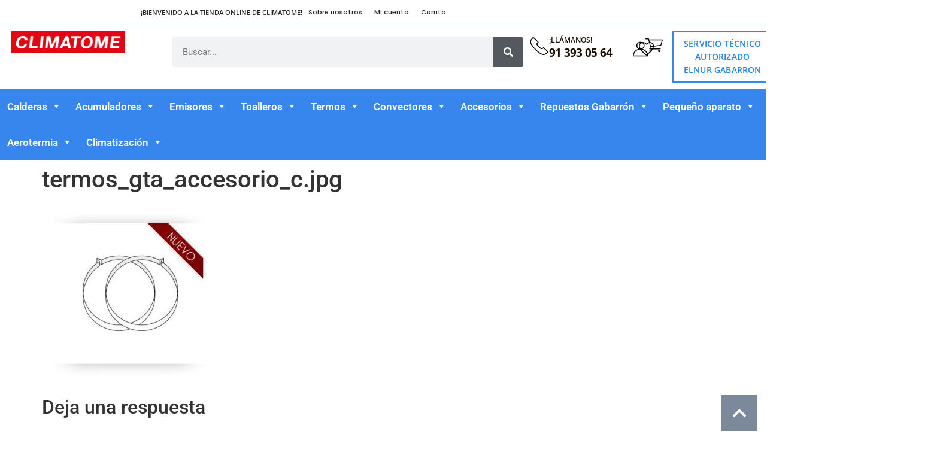

--- FILE ---
content_type: text/html; charset=UTF-8
request_url: https://www.climatome.com/termos_gta_accesorio_c-jpg-2/
body_size: 30635
content:
<!doctype html>
<html lang="es">
<head>
	<meta charset="UTF-8">
		<meta name="viewport" content="width=device-width, initial-scale=1">
	<link rel="profile" href="http://gmpg.org/xfn/11">
					<script>document.documentElement.className = document.documentElement.className + ' yes-js js_active js'</script>
			<meta name='robots' content='index, follow, max-image-preview:large, max-snippet:-1, max-video-preview:-1' />
<script id="cookieyes" type="text/javascript" src="https://cdn-cookieyes.com/client_data/0dabe7a1df029360f6cb585a/script.js"></script>
	<!-- This site is optimized with the Yoast SEO plugin v26.8 - https://yoast.com/product/yoast-seo-wordpress/ -->
	<title>termos_gta_accesorio_c.jpg | Climatome</title>
	<link rel="canonical" href="https://www.climatome.com/termos_gta_accesorio_c-jpg-2/" />
	<script type="application/ld+json" class="yoast-schema-graph">{"@context":"https://schema.org","@graph":[{"@type":"WebPage","@id":"https://www.climatome.com/termos_gta_accesorio_c-jpg-2/","url":"https://www.climatome.com/termos_gta_accesorio_c-jpg-2/","name":"termos_gta_accesorio_c.jpg | Climatome","isPartOf":{"@id":"https://www.climatome.com/#website"},"primaryImageOfPage":{"@id":"https://www.climatome.com/termos_gta_accesorio_c-jpg-2/#primaryimage"},"image":{"@id":"https://www.climatome.com/termos_gta_accesorio_c-jpg-2/#primaryimage"},"thumbnailUrl":"https://www.climatome.com/wp-content/uploads/2020/11/termos_gta_accesorio_c.jpg","datePublished":"2020-11-10T07:52:29+00:00","inLanguage":"es","potentialAction":[{"@type":"ReadAction","target":["https://www.climatome.com/termos_gta_accesorio_c-jpg-2/"]}]},{"@type":"ImageObject","inLanguage":"es","@id":"https://www.climatome.com/termos_gta_accesorio_c-jpg-2/#primaryimage","url":"https://www.climatome.com/wp-content/uploads/2020/11/termos_gta_accesorio_c.jpg","contentUrl":"https://www.climatome.com/wp-content/uploads/2020/11/termos_gta_accesorio_c.jpg","width":400,"height":400},{"@type":"WebSite","@id":"https://www.climatome.com/#website","url":"https://www.climatome.com/","name":"Climatome","description":"Calderas eléctricas y acumuladores de calor para tu hogar","publisher":{"@id":"https://www.climatome.com/#organization"},"potentialAction":[{"@type":"SearchAction","target":{"@type":"EntryPoint","urlTemplate":"https://www.climatome.com/?s={search_term_string}"},"query-input":{"@type":"PropertyValueSpecification","valueRequired":true,"valueName":"search_term_string"}}],"inLanguage":"es"},{"@type":"Organization","@id":"https://www.climatome.com/#organization","name":"Climatome","url":"https://www.climatome.com/","logo":{"@type":"ImageObject","inLanguage":"es","@id":"https://www.climatome.com/#/schema/logo/image/","url":"https://www.climatome.com/wp-content/uploads/2023/03/logotipo-climatome.png","contentUrl":"https://www.climatome.com/wp-content/uploads/2023/03/logotipo-climatome.png","width":2261,"height":435,"caption":"Climatome"},"image":{"@id":"https://www.climatome.com/#/schema/logo/image/"}}]}</script>
	<!-- / Yoast SEO plugin. -->


<link href="https://cdn-cookieyes.com" rel="preconnect"><link href="https://fonts.googleapis.com" rel="preconnect" crossorigin><link href="https://stats.wp.com" rel="preconnect"><link href="https://code.jquery.com" rel="preconnect"><link href="https://sis-t.redsys.es" rel="preconnect"><link href="https://log.cookieyes.com" rel="preconnect"><link href="https://pixel.wp.com" rel="preconnect"><link rel="alternate" title="oEmbed (JSON)" type="application/json+oembed" href="https://www.climatome.com/wp-json/oembed/1.0/embed?url=https%3A%2F%2Fwww.climatome.com%2Ftermos_gta_accesorio_c-jpg-2%2F" />
<link rel="alternate" title="oEmbed (XML)" type="text/xml+oembed" href="https://www.climatome.com/wp-json/oembed/1.0/embed?url=https%3A%2F%2Fwww.climatome.com%2Ftermos_gta_accesorio_c-jpg-2%2F&#038;format=xml" />
<style id='wp-img-auto-sizes-contain-inline-css'>
img:is([sizes=auto i],[sizes^="auto," i]){contain-intrinsic-size:3000px 1500px}
/*# sourceURL=wp-img-auto-sizes-contain-inline-css */
</style>
<link rel='stylesheet' id='woolentor-product-grid-modern-css' href='https://www.climatome.com/wp-content/plugins/woolentor-addons/assets/css/product-grid/modern.css' media='all' />
<link rel='stylesheet' id='woolentor-product-grid-luxury-css' href='https://www.climatome.com/wp-content/plugins/woolentor-addons/assets/css/product-grid/luxury.css' media='all' />
<link rel='stylesheet' id='woolentor-product-grid-editorial-css' href='https://www.climatome.com/wp-content/plugins/woolentor-addons/assets/css/product-grid/editorial.css' media='all' />
<link rel='stylesheet' id='woolentor-product-grid-magazine-css' href='https://www.climatome.com/wp-content/plugins/woolentor-addons/assets/css/product-grid/magazine.css' media='all' />
<link rel='stylesheet' id='wp-block-library-css' href='https://www.climatome.com/wp-includes/css/dist/block-library/style.min.css' media='all' />
<link rel='stylesheet' id='jquery-selectBox-css' href='https://www.climatome.com/wp-content/plugins/yith-woocommerce-wishlist/assets/css/jquery.selectBox.css' media='all' />
<link rel='stylesheet' id='woocommerce_prettyPhoto_css-css' href='//www.climatome.com/wp-content/plugins/woocommerce/assets/css/prettyPhoto.css' media='all' />
<link rel='stylesheet' id='yith-wcwl-main-css' href='https://www.climatome.com/wp-content/plugins/yith-woocommerce-wishlist/assets/css/style.css' media='all' />
<style id='yith-wcwl-main-inline-css'>
 :root { --color-add-to-wishlist-background: rgba(255,255,255,0); --color-add-to-wishlist-text: rgb(34,37,41); --color-add-to-wishlist-border: rgba(255,255,255,0); --color-add-to-wishlist-background-hover: rgb(244,244,244); --color-add-to-wishlist-text-hover: rgb(34,37,41); --color-add-to-wishlist-border-hover: rgb(244,244,244); --rounded-corners-radius: 1px; --color-add-to-cart-background: #333333; --color-add-to-cart-text: #FFFFFF; --color-add-to-cart-border: #333333; --color-add-to-cart-background-hover: #4F4F4F; --color-add-to-cart-text-hover: #FFFFFF; --color-add-to-cart-border-hover: #4F4F4F; --add-to-cart-rounded-corners-radius: 16px; --color-button-style-1-background: #333333; --color-button-style-1-text: #FFFFFF; --color-button-style-1-border: #333333; --color-button-style-1-background-hover: #4F4F4F; --color-button-style-1-text-hover: #FFFFFF; --color-button-style-1-border-hover: #4F4F4F; --color-button-style-2-background: #333333; --color-button-style-2-text: #FFFFFF; --color-button-style-2-border: #333333; --color-button-style-2-background-hover: #4F4F4F; --color-button-style-2-text-hover: #FFFFFF; --color-button-style-2-border-hover: #4F4F4F; --color-wishlist-table-background: #FFFFFF; --color-wishlist-table-text: #6d6c6c; --color-wishlist-table-border: #FFFFFF; --color-headers-background: #F4F4F4; --color-share-button-color: #FFFFFF; --color-share-button-color-hover: #FFFFFF; --color-fb-button-background: #39599E; --color-fb-button-background-hover: #595A5A; --color-tw-button-background: #45AFE2; --color-tw-button-background-hover: #595A5A; --color-pr-button-background: #AB2E31; --color-pr-button-background-hover: #595A5A; --color-em-button-background: #FBB102; --color-em-button-background-hover: #595A5A; --color-wa-button-background: #00A901; --color-wa-button-background-hover: #595A5A; --feedback-duration: 3s } 
 :root { --color-add-to-wishlist-background: rgba(255,255,255,0); --color-add-to-wishlist-text: rgb(34,37,41); --color-add-to-wishlist-border: rgba(255,255,255,0); --color-add-to-wishlist-background-hover: rgb(244,244,244); --color-add-to-wishlist-text-hover: rgb(34,37,41); --color-add-to-wishlist-border-hover: rgb(244,244,244); --rounded-corners-radius: 1px; --color-add-to-cart-background: #333333; --color-add-to-cart-text: #FFFFFF; --color-add-to-cart-border: #333333; --color-add-to-cart-background-hover: #4F4F4F; --color-add-to-cart-text-hover: #FFFFFF; --color-add-to-cart-border-hover: #4F4F4F; --add-to-cart-rounded-corners-radius: 16px; --color-button-style-1-background: #333333; --color-button-style-1-text: #FFFFFF; --color-button-style-1-border: #333333; --color-button-style-1-background-hover: #4F4F4F; --color-button-style-1-text-hover: #FFFFFF; --color-button-style-1-border-hover: #4F4F4F; --color-button-style-2-background: #333333; --color-button-style-2-text: #FFFFFF; --color-button-style-2-border: #333333; --color-button-style-2-background-hover: #4F4F4F; --color-button-style-2-text-hover: #FFFFFF; --color-button-style-2-border-hover: #4F4F4F; --color-wishlist-table-background: #FFFFFF; --color-wishlist-table-text: #6d6c6c; --color-wishlist-table-border: #FFFFFF; --color-headers-background: #F4F4F4; --color-share-button-color: #FFFFFF; --color-share-button-color-hover: #FFFFFF; --color-fb-button-background: #39599E; --color-fb-button-background-hover: #595A5A; --color-tw-button-background: #45AFE2; --color-tw-button-background-hover: #595A5A; --color-pr-button-background: #AB2E31; --color-pr-button-background-hover: #595A5A; --color-em-button-background: #FBB102; --color-em-button-background-hover: #595A5A; --color-wa-button-background: #00A901; --color-wa-button-background-hover: #595A5A; --feedback-duration: 3s } 
/*# sourceURL=yith-wcwl-main-inline-css */
</style>
<link rel='stylesheet' id='woolentor-block-common-css' href='https://www.climatome.com/wp-content/plugins/woolentor-addons/woolentor-blocks/assets/css/common-style.css' media='all' />
<link rel='stylesheet' id='woolentor-block-default-css' href='https://www.climatome.com/wp-content/plugins/woolentor-addons/woolentor-blocks/assets/css/style-index.css' media='all' />
<style id='global-styles-inline-css'>
:root{--wp--preset--aspect-ratio--square: 1;--wp--preset--aspect-ratio--4-3: 4/3;--wp--preset--aspect-ratio--3-4: 3/4;--wp--preset--aspect-ratio--3-2: 3/2;--wp--preset--aspect-ratio--2-3: 2/3;--wp--preset--aspect-ratio--16-9: 16/9;--wp--preset--aspect-ratio--9-16: 9/16;--wp--preset--color--black: #000000;--wp--preset--color--cyan-bluish-gray: #abb8c3;--wp--preset--color--white: #ffffff;--wp--preset--color--pale-pink: #f78da7;--wp--preset--color--vivid-red: #cf2e2e;--wp--preset--color--luminous-vivid-orange: #ff6900;--wp--preset--color--luminous-vivid-amber: #fcb900;--wp--preset--color--light-green-cyan: #7bdcb5;--wp--preset--color--vivid-green-cyan: #00d084;--wp--preset--color--pale-cyan-blue: #8ed1fc;--wp--preset--color--vivid-cyan-blue: #0693e3;--wp--preset--color--vivid-purple: #9b51e0;--wp--preset--gradient--vivid-cyan-blue-to-vivid-purple: linear-gradient(135deg,rgb(6,147,227) 0%,rgb(155,81,224) 100%);--wp--preset--gradient--light-green-cyan-to-vivid-green-cyan: linear-gradient(135deg,rgb(122,220,180) 0%,rgb(0,208,130) 100%);--wp--preset--gradient--luminous-vivid-amber-to-luminous-vivid-orange: linear-gradient(135deg,rgb(252,185,0) 0%,rgb(255,105,0) 100%);--wp--preset--gradient--luminous-vivid-orange-to-vivid-red: linear-gradient(135deg,rgb(255,105,0) 0%,rgb(207,46,46) 100%);--wp--preset--gradient--very-light-gray-to-cyan-bluish-gray: linear-gradient(135deg,rgb(238,238,238) 0%,rgb(169,184,195) 100%);--wp--preset--gradient--cool-to-warm-spectrum: linear-gradient(135deg,rgb(74,234,220) 0%,rgb(151,120,209) 20%,rgb(207,42,186) 40%,rgb(238,44,130) 60%,rgb(251,105,98) 80%,rgb(254,248,76) 100%);--wp--preset--gradient--blush-light-purple: linear-gradient(135deg,rgb(255,206,236) 0%,rgb(152,150,240) 100%);--wp--preset--gradient--blush-bordeaux: linear-gradient(135deg,rgb(254,205,165) 0%,rgb(254,45,45) 50%,rgb(107,0,62) 100%);--wp--preset--gradient--luminous-dusk: linear-gradient(135deg,rgb(255,203,112) 0%,rgb(199,81,192) 50%,rgb(65,88,208) 100%);--wp--preset--gradient--pale-ocean: linear-gradient(135deg,rgb(255,245,203) 0%,rgb(182,227,212) 50%,rgb(51,167,181) 100%);--wp--preset--gradient--electric-grass: linear-gradient(135deg,rgb(202,248,128) 0%,rgb(113,206,126) 100%);--wp--preset--gradient--midnight: linear-gradient(135deg,rgb(2,3,129) 0%,rgb(40,116,252) 100%);--wp--preset--font-size--small: 13px;--wp--preset--font-size--medium: 20px;--wp--preset--font-size--large: 36px;--wp--preset--font-size--x-large: 42px;--wp--preset--spacing--20: 0.44rem;--wp--preset--spacing--30: 0.67rem;--wp--preset--spacing--40: 1rem;--wp--preset--spacing--50: 1.5rem;--wp--preset--spacing--60: 2.25rem;--wp--preset--spacing--70: 3.38rem;--wp--preset--spacing--80: 5.06rem;--wp--preset--shadow--natural: 6px 6px 9px rgba(0, 0, 0, 0.2);--wp--preset--shadow--deep: 12px 12px 50px rgba(0, 0, 0, 0.4);--wp--preset--shadow--sharp: 6px 6px 0px rgba(0, 0, 0, 0.2);--wp--preset--shadow--outlined: 6px 6px 0px -3px rgb(255, 255, 255), 6px 6px rgb(0, 0, 0);--wp--preset--shadow--crisp: 6px 6px 0px rgb(0, 0, 0);}:root { --wp--style--global--content-size: 800px;--wp--style--global--wide-size: 1200px; }:where(body) { margin: 0; }.wp-site-blocks > .alignleft { float: left; margin-right: 2em; }.wp-site-blocks > .alignright { float: right; margin-left: 2em; }.wp-site-blocks > .aligncenter { justify-content: center; margin-left: auto; margin-right: auto; }:where(.wp-site-blocks) > * { margin-block-start: 24px; margin-block-end: 0; }:where(.wp-site-blocks) > :first-child { margin-block-start: 0; }:where(.wp-site-blocks) > :last-child { margin-block-end: 0; }:root { --wp--style--block-gap: 24px; }:root :where(.is-layout-flow) > :first-child{margin-block-start: 0;}:root :where(.is-layout-flow) > :last-child{margin-block-end: 0;}:root :where(.is-layout-flow) > *{margin-block-start: 24px;margin-block-end: 0;}:root :where(.is-layout-constrained) > :first-child{margin-block-start: 0;}:root :where(.is-layout-constrained) > :last-child{margin-block-end: 0;}:root :where(.is-layout-constrained) > *{margin-block-start: 24px;margin-block-end: 0;}:root :where(.is-layout-flex){gap: 24px;}:root :where(.is-layout-grid){gap: 24px;}.is-layout-flow > .alignleft{float: left;margin-inline-start: 0;margin-inline-end: 2em;}.is-layout-flow > .alignright{float: right;margin-inline-start: 2em;margin-inline-end: 0;}.is-layout-flow > .aligncenter{margin-left: auto !important;margin-right: auto !important;}.is-layout-constrained > .alignleft{float: left;margin-inline-start: 0;margin-inline-end: 2em;}.is-layout-constrained > .alignright{float: right;margin-inline-start: 2em;margin-inline-end: 0;}.is-layout-constrained > .aligncenter{margin-left: auto !important;margin-right: auto !important;}.is-layout-constrained > :where(:not(.alignleft):not(.alignright):not(.alignfull)){max-width: var(--wp--style--global--content-size);margin-left: auto !important;margin-right: auto !important;}.is-layout-constrained > .alignwide{max-width: var(--wp--style--global--wide-size);}body .is-layout-flex{display: flex;}.is-layout-flex{flex-wrap: wrap;align-items: center;}.is-layout-flex > :is(*, div){margin: 0;}body .is-layout-grid{display: grid;}.is-layout-grid > :is(*, div){margin: 0;}body{padding-top: 0px;padding-right: 0px;padding-bottom: 0px;padding-left: 0px;}a:where(:not(.wp-element-button)){text-decoration: underline;}:root :where(.wp-element-button, .wp-block-button__link){background-color: #32373c;border-width: 0;color: #fff;font-family: inherit;font-size: inherit;font-style: inherit;font-weight: inherit;letter-spacing: inherit;line-height: inherit;padding-top: calc(0.667em + 2px);padding-right: calc(1.333em + 2px);padding-bottom: calc(0.667em + 2px);padding-left: calc(1.333em + 2px);text-decoration: none;text-transform: inherit;}.has-black-color{color: var(--wp--preset--color--black) !important;}.has-cyan-bluish-gray-color{color: var(--wp--preset--color--cyan-bluish-gray) !important;}.has-white-color{color: var(--wp--preset--color--white) !important;}.has-pale-pink-color{color: var(--wp--preset--color--pale-pink) !important;}.has-vivid-red-color{color: var(--wp--preset--color--vivid-red) !important;}.has-luminous-vivid-orange-color{color: var(--wp--preset--color--luminous-vivid-orange) !important;}.has-luminous-vivid-amber-color{color: var(--wp--preset--color--luminous-vivid-amber) !important;}.has-light-green-cyan-color{color: var(--wp--preset--color--light-green-cyan) !important;}.has-vivid-green-cyan-color{color: var(--wp--preset--color--vivid-green-cyan) !important;}.has-pale-cyan-blue-color{color: var(--wp--preset--color--pale-cyan-blue) !important;}.has-vivid-cyan-blue-color{color: var(--wp--preset--color--vivid-cyan-blue) !important;}.has-vivid-purple-color{color: var(--wp--preset--color--vivid-purple) !important;}.has-black-background-color{background-color: var(--wp--preset--color--black) !important;}.has-cyan-bluish-gray-background-color{background-color: var(--wp--preset--color--cyan-bluish-gray) !important;}.has-white-background-color{background-color: var(--wp--preset--color--white) !important;}.has-pale-pink-background-color{background-color: var(--wp--preset--color--pale-pink) !important;}.has-vivid-red-background-color{background-color: var(--wp--preset--color--vivid-red) !important;}.has-luminous-vivid-orange-background-color{background-color: var(--wp--preset--color--luminous-vivid-orange) !important;}.has-luminous-vivid-amber-background-color{background-color: var(--wp--preset--color--luminous-vivid-amber) !important;}.has-light-green-cyan-background-color{background-color: var(--wp--preset--color--light-green-cyan) !important;}.has-vivid-green-cyan-background-color{background-color: var(--wp--preset--color--vivid-green-cyan) !important;}.has-pale-cyan-blue-background-color{background-color: var(--wp--preset--color--pale-cyan-blue) !important;}.has-vivid-cyan-blue-background-color{background-color: var(--wp--preset--color--vivid-cyan-blue) !important;}.has-vivid-purple-background-color{background-color: var(--wp--preset--color--vivid-purple) !important;}.has-black-border-color{border-color: var(--wp--preset--color--black) !important;}.has-cyan-bluish-gray-border-color{border-color: var(--wp--preset--color--cyan-bluish-gray) !important;}.has-white-border-color{border-color: var(--wp--preset--color--white) !important;}.has-pale-pink-border-color{border-color: var(--wp--preset--color--pale-pink) !important;}.has-vivid-red-border-color{border-color: var(--wp--preset--color--vivid-red) !important;}.has-luminous-vivid-orange-border-color{border-color: var(--wp--preset--color--luminous-vivid-orange) !important;}.has-luminous-vivid-amber-border-color{border-color: var(--wp--preset--color--luminous-vivid-amber) !important;}.has-light-green-cyan-border-color{border-color: var(--wp--preset--color--light-green-cyan) !important;}.has-vivid-green-cyan-border-color{border-color: var(--wp--preset--color--vivid-green-cyan) !important;}.has-pale-cyan-blue-border-color{border-color: var(--wp--preset--color--pale-cyan-blue) !important;}.has-vivid-cyan-blue-border-color{border-color: var(--wp--preset--color--vivid-cyan-blue) !important;}.has-vivid-purple-border-color{border-color: var(--wp--preset--color--vivid-purple) !important;}.has-vivid-cyan-blue-to-vivid-purple-gradient-background{background: var(--wp--preset--gradient--vivid-cyan-blue-to-vivid-purple) !important;}.has-light-green-cyan-to-vivid-green-cyan-gradient-background{background: var(--wp--preset--gradient--light-green-cyan-to-vivid-green-cyan) !important;}.has-luminous-vivid-amber-to-luminous-vivid-orange-gradient-background{background: var(--wp--preset--gradient--luminous-vivid-amber-to-luminous-vivid-orange) !important;}.has-luminous-vivid-orange-to-vivid-red-gradient-background{background: var(--wp--preset--gradient--luminous-vivid-orange-to-vivid-red) !important;}.has-very-light-gray-to-cyan-bluish-gray-gradient-background{background: var(--wp--preset--gradient--very-light-gray-to-cyan-bluish-gray) !important;}.has-cool-to-warm-spectrum-gradient-background{background: var(--wp--preset--gradient--cool-to-warm-spectrum) !important;}.has-blush-light-purple-gradient-background{background: var(--wp--preset--gradient--blush-light-purple) !important;}.has-blush-bordeaux-gradient-background{background: var(--wp--preset--gradient--blush-bordeaux) !important;}.has-luminous-dusk-gradient-background{background: var(--wp--preset--gradient--luminous-dusk) !important;}.has-pale-ocean-gradient-background{background: var(--wp--preset--gradient--pale-ocean) !important;}.has-electric-grass-gradient-background{background: var(--wp--preset--gradient--electric-grass) !important;}.has-midnight-gradient-background{background: var(--wp--preset--gradient--midnight) !important;}.has-small-font-size{font-size: var(--wp--preset--font-size--small) !important;}.has-medium-font-size{font-size: var(--wp--preset--font-size--medium) !important;}.has-large-font-size{font-size: var(--wp--preset--font-size--large) !important;}.has-x-large-font-size{font-size: var(--wp--preset--font-size--x-large) !important;}
:root :where(.wp-block-pullquote){font-size: 1.5em;line-height: 1.6;}
/*# sourceURL=global-styles-inline-css */
</style>
<link rel='stylesheet' id='contact-form-7-css' href='https://www.climatome.com/wp-content/plugins/contact-form-7/includes/css/styles.css' media='all' />
<link rel='stylesheet' id='woocommerce-layout-css' href='https://www.climatome.com/wp-content/plugins/woocommerce/assets/css/woocommerce-layout.css' media='all' />
<link rel='stylesheet' id='woocommerce-smallscreen-css' href='https://www.climatome.com/wp-content/plugins/woocommerce/assets/css/woocommerce-smallscreen.css' media='only screen and (max-width: 768px)' />
<link rel='stylesheet' id='woocommerce-general-css' href='https://www.climatome.com/wp-content/plugins/woocommerce/assets/css/woocommerce.css' media='all' />
<style id='woocommerce-inline-inline-css'>
.woocommerce form .form-row .required { visibility: visible; }
/*# sourceURL=woocommerce-inline-inline-css */
</style>
<link rel='stylesheet' id='megamenu-css' href='https://www.climatome.com/wp-content/uploads/maxmegamenu/style.css' media='all' />
<link rel='stylesheet' id='dashicons-css' href='https://www.climatome.com/wp-includes/css/dashicons.min.css' media='all' />
<style id='dashicons-inline-css'>
[data-font="Dashicons"]:before {font-family: 'Dashicons' !important;content: attr(data-icon) !important;speak: none !important;font-weight: normal !important;font-variant: normal !important;text-transform: none !important;line-height: 1 !important;font-style: normal !important;-webkit-font-smoothing: antialiased !important;-moz-osx-font-smoothing: grayscale !important;}
/*# sourceURL=dashicons-inline-css */
</style>
<link rel='stylesheet' id='woolentor-ajax-search-css' href='https://www.climatome.com/wp-content/plugins/woolentor-addons/assets/addons/ajax-search/css/ajax-search.css' media='all' />
<link rel='stylesheet' id='font-awesome-css' href='https://www.climatome.com/wp-content/plugins/elementor/assets/lib/font-awesome/css/font-awesome.min.css' media='all' />
<style id='font-awesome-inline-css'>
[data-font="FontAwesome"]:before {font-family: 'FontAwesome' !important;content: attr(data-icon) !important;speak: none !important;font-weight: normal !important;font-variant: normal !important;text-transform: none !important;line-height: 1 !important;font-style: normal !important;-webkit-font-smoothing: antialiased !important;-moz-osx-font-smoothing: grayscale !important;}
/*# sourceURL=font-awesome-inline-css */
</style>
<link rel='stylesheet' id='simple-line-icons-wl-css' href='https://www.climatome.com/wp-content/plugins/woolentor-addons/assets/css/simple-line-icons.css' media='all' />
<link rel='stylesheet' id='htflexboxgrid-css' href='https://www.climatome.com/wp-content/plugins/woolentor-addons/assets/css/htflexboxgrid.css' media='all' />
<link rel='stylesheet' id='slick-css' href='https://www.climatome.com/wp-content/plugins/woolentor-addons/assets/css/slick.css' media='all' />
<link rel='stylesheet' id='woolentor-widgets-css' href='https://www.climatome.com/wp-content/plugins/woolentor-addons/assets/css/woolentor-widgets.css' media='all' />
<link rel='stylesheet' id='photoswipe-css' href='https://www.climatome.com/wp-content/plugins/woocommerce/assets/css/photoswipe/photoswipe.min.css' media='all' />
<link rel='stylesheet' id='photoswipe-default-skin-css' href='https://www.climatome.com/wp-content/plugins/woocommerce/assets/css/photoswipe/default-skin/default-skin.min.css' media='all' />
<link rel='stylesheet' id='woolentor-quickview-css' href='https://www.climatome.com/wp-content/plugins/woolentor-addons/includes/modules/quickview/assets/css/frontend.css' media='all' />
<link rel='stylesheet' id='yith_wcbm_badge_style-css' href='https://www.climatome.com/wp-content/plugins/yith-woocommerce-badges-management/assets/css/frontend.css' media='all' />
<style id='yith_wcbm_badge_style-inline-css'>
.yith-wcbm-badge.yith-wcbm-badge-text.yith-wcbm-badge-15 {
				top: 0; left: 0; 
				
				-ms-transform: ; 
				-webkit-transform: ; 
				transform: ;
				padding: 0px 0px 0px 0px;
				background-color:#e40017; border-radius: 0px 0px 0px 0px; width:40px; height:40px;
			}.yith-wcbm-badge.yith-wcbm-badge-text.yith-wcbm-badge-14 {
				top: 0; left: 0; 
				
				-ms-transform: ; 
				-webkit-transform: ; 
				transform: ;
				padding: 0px 0px 0px 0px;
				background-color:#e40017; border-radius: 0px 0px 0px 0px; width:40px; height:40px;
			}.yith-wcbm-badge.yith-wcbm-badge-text.yith-wcbm-badge-16 {
				top: 0; left: 0; 
				
				-ms-transform: ; 
				-webkit-transform: ; 
				transform: ;
				padding: 0px 0px 0px 0px;
				background-color:#e40017; border-radius: 0px 0px 0px 0px; width:40px; height:40px;
			}.yith-wcbm-badge.yith-wcbm-badge-text.yith-wcbm-badge-18 {
				top: 0; left: 0; 
				
				-ms-transform: ; 
				-webkit-transform: ; 
				transform: ;
				padding: 0px 0px 0px 0px;
				background-color:#e40017; border-radius: 0px 0px 0px 0px; width:40px; height:40px;
			}.yith-wcbm-badge.yith-wcbm-badge-text.yith-wcbm-badge-19 {
				top: 0; left: 0; 
				
				-ms-transform: ; 
				-webkit-transform: ; 
				transform: ;
				padding: 0px 0px 0px 0px;
				background-color:#e40017; border-radius: 0px 0px 0px 0px; width:40px; height:40px;
			}.yith-wcbm-badge.yith-wcbm-badge-text.yith-wcbm-badge-20 {
				top: 0; left: 0; 
				
				-ms-transform: ; 
				-webkit-transform: ; 
				transform: ;
				padding: 0px 0px 0px 0px;
				background-color:#e40017; border-radius: 0px 0px 0px 0px; width:40px; height:40px;
			}.yith-wcbm-badge.yith-wcbm-badge-text.yith-wcbm-badge-21 {
				top: 0; left: 0; 
				
				-ms-transform: ; 
				-webkit-transform: ; 
				transform: ;
				padding: 0px 0px 0px 0px;
				background-color:#e40017; border-radius: 0px 0px 0px 0px; width:40px; height:40px;
			}.yith-wcbm-badge.yith-wcbm-badge-text.yith-wcbm-badge-23 {
				top: 0; left: 0; 
				
				-ms-transform: ; 
				-webkit-transform: ; 
				transform: ;
				padding: 0px 0px 0px 0px;
				background-color:#e40017; border-radius: 0px 0px 0px 0px; width:40px; height:40px;
			}.yith-wcbm-badge.yith-wcbm-badge-text.yith-wcbm-badge-24 {
				top: 0; left: 0; 
				
				-ms-transform: ; 
				-webkit-transform: ; 
				transform: ;
				padding: 0px 0px 0px 0px;
				background-color:#e40017; border-radius: 0px 0px 0px 0px; width:40px; height:40px;
			}.yith-wcbm-badge.yith-wcbm-badge-text.yith-wcbm-badge-27134 {
				top: 0; left: 0; 
				
				-ms-transform: ; 
				-webkit-transform: ; 
				transform: ;
				padding: 0px 0px 0px 0px;
				background-color:#e40017; border-radius: 0px 0px 0px 0px; width:40px; height:40px;
			}
/*# sourceURL=yith_wcbm_badge_style-inline-css */
</style>
<link rel='stylesheet' id='yith-gfont-open-sans-css' href='https://www.climatome.com/wp-content/plugins/yith-woocommerce-badges-management/assets/fonts/open-sans/style.css' media='all' />
<link rel='stylesheet' id='hello-elementor-css' href='https://www.climatome.com/wp-content/themes/hello-elementor/assets/css/reset.css' media='all' />
<link rel='stylesheet' id='hello-elementor-theme-style-css' href='https://www.climatome.com/wp-content/themes/hello-elementor/assets/css/theme.css' media='all' />
<link rel='stylesheet' id='hello-elementor-header-footer-css' href='https://www.climatome.com/wp-content/themes/hello-elementor/assets/css/header-footer.css' media='all' />
<link rel='stylesheet' id='elementor-frontend-css' href='https://www.climatome.com/wp-content/uploads/elementor/css/custom-frontend.min.css' media='all' />
<link rel='stylesheet' id='elementor-post-6-css' href='https://www.climatome.com/wp-content/uploads/elementor/css/post-6.css' media='all' />
<link rel='stylesheet' id='widget-heading-css' href='https://www.climatome.com/wp-content/plugins/elementor/assets/css/widget-heading.min.css' media='all' />
<link rel='stylesheet' id='widget-nav-menu-css' href='https://www.climatome.com/wp-content/uploads/elementor/css/custom-pro-widget-nav-menu.min.css' media='all' />
<link rel='stylesheet' id='widget-image-css' href='https://www.climatome.com/wp-content/plugins/elementor/assets/css/widget-image.min.css' media='all' />
<link rel='stylesheet' id='widget-search-form-css' href='https://www.climatome.com/wp-content/plugins/elementor-pro/assets/css/widget-search-form.min.css' media='all' />
<link rel='stylesheet' id='widget-icon-box-css' href='https://www.climatome.com/wp-content/uploads/elementor/css/custom-widget-icon-box.min.css' media='all' />
<link rel='stylesheet' id='widget-woocommerce-menu-cart-css' href='https://www.climatome.com/wp-content/uploads/elementor/css/custom-pro-widget-woocommerce-menu-cart.min.css' media='all' />
<link rel='stylesheet' id='swiper-css' href='https://www.climatome.com/wp-content/plugins/elementor/assets/lib/swiper/v8/css/swiper.min.css' media='all' />
<link rel='stylesheet' id='e-swiper-css' href='https://www.climatome.com/wp-content/plugins/elementor/assets/css/conditionals/e-swiper.min.css' media='all' />
<link rel='stylesheet' id='e-sticky-css' href='https://www.climatome.com/wp-content/plugins/elementor-pro/assets/css/modules/sticky.min.css' media='all' />
<link rel='stylesheet' id='widget-spacer-css' href='https://www.climatome.com/wp-content/plugins/elementor/assets/css/widget-spacer.min.css' media='all' />
<link rel='stylesheet' id='widget-icon-list-css' href='https://www.climatome.com/wp-content/uploads/elementor/css/custom-widget-icon-list.min.css' media='all' />
<link rel='stylesheet' id='widget-divider-css' href='https://www.climatome.com/wp-content/plugins/elementor/assets/css/widget-divider.min.css' media='all' />
<link rel='stylesheet' id='elementor-post-23957-css' href='https://www.climatome.com/wp-content/uploads/elementor/css/post-23957.css' media='all' />
<link rel='stylesheet' id='elementor-post-23972-css' href='https://www.climatome.com/wp-content/uploads/elementor/css/post-23972.css' media='all' />
<link rel='stylesheet' id='awcfe-frontend-css' href='https://www.climatome.com/wp-content/plugins/checkout-field-editor-and-manager-for-woocommerce/assets/css/frontend.css' media='all' />
<link rel='stylesheet' id='hello-elementor-child-style-css' href='https://www.climatome.com/wp-content/themes/hello-theme-child/style.css' media='all' />
<link rel='stylesheet' id='elementor-gf-local-opensans-css' href='https://climatome.com/wp-content/uploads/elementor/google-fonts/css/opensans.css' media='all' />
<link rel='stylesheet' id='elementor-gf-local-poppins-css' href='https://climatome.com/wp-content/uploads/elementor/google-fonts/css/poppins.css' media='all' />
<link rel='stylesheet' id='elementor-gf-local-roboto-css' href='https://climatome.com/wp-content/uploads/elementor/google-fonts/css/roboto.css' media='all' />
<script type="text/template" id="tmpl-variation-template">
	<div class="woocommerce-variation-description">{{{ data.variation.variation_description }}}</div>
	<div class="woocommerce-variation-price">{{{ data.variation.price_html }}}</div>
	<div class="woocommerce-variation-availability">{{{ data.variation.availability_html }}}</div>
</script>
<script type="text/template" id="tmpl-unavailable-variation-template">
	<p role="alert">Lo siento, este producto no está disponible. Por favor, elige otra combinación.</p>
</script>
<script defer='defer' src="https://code.jquery.com/jquery-3.6.3.min.js" id="jquery-js"></script>
<script defer='defer' src="https://www.climatome.com/wp-content/plugins/woocommerce/assets/js/jquery-blockui/jquery.blockUI.min.js" id="wc-jquery-blockui-js" data-wp-strategy="defer"></script>
<script id="wc-add-to-cart-js-extra">
var wc_add_to_cart_params = {"ajax_url":"/wp-admin/admin-ajax.php","wc_ajax_url":"/?wc-ajax=%%endpoint%%","i18n_view_cart":"Ver carrito","cart_url":"https://www.climatome.com/carrito/","is_cart":"","cart_redirect_after_add":"no"};
//# sourceURL=wc-add-to-cart-js-extra
</script>
<script defer='defer' src="https://www.climatome.com/wp-content/plugins/woocommerce/assets/js/frontend/add-to-cart.min.js" id="wc-add-to-cart-js" defer data-wp-strategy="defer"></script>
<script defer='defer' src="https://www.climatome.com/wp-content/plugins/woocommerce/assets/js/js-cookie/js.cookie.min.js" id="wc-js-cookie-js" defer data-wp-strategy="defer"></script>
<script id="woocommerce-js-extra">
var woocommerce_params = {"ajax_url":"/wp-admin/admin-ajax.php","wc_ajax_url":"/?wc-ajax=%%endpoint%%","i18n_password_show":"Mostrar contrase\u00f1a","i18n_password_hide":"Ocultar contrase\u00f1a"};
//# sourceURL=woocommerce-js-extra
</script>
<script defer='defer' src="https://www.climatome.com/wp-content/plugins/woocommerce/assets/js/frontend/woocommerce.min.js" id="woocommerce-js" defer data-wp-strategy="defer"></script>
<script defer='defer' src="https://www.climatome.com/wp-includes/js/underscore.min.js" id="underscore-js"></script>
<script id="wp-util-js-extra">
var _wpUtilSettings = {"ajax":{"url":"/wp-admin/admin-ajax.php"}};
//# sourceURL=wp-util-js-extra
</script>
<script defer='defer' src="https://www.climatome.com/wp-includes/js/wp-util.min.js" id="wp-util-js"></script>
<script defer='defer' src="https://www.climatome.com/wp-content/plugins/woocommerce/assets/js/photoswipe/photoswipe.min.js" id="wc-photoswipe-js" data-wp-strategy="defer"></script>

<!-- Fragmento de código de la etiqueta de Google (gtag.js) añadida por Site Kit -->
<!-- Fragmento de código de Google Analytics añadido por Site Kit -->
<script defer='defer' src="https://www.googletagmanager.com/gtag/js?id=G-S9EB9GXK3C" id="google_gtagjs-js" async></script>
<script id="google_gtagjs-js-after">
window.dataLayer = window.dataLayer || [];function gtag(){dataLayer.push(arguments);}
gtag("set","linker",{"domains":["www.climatome.com"]});
gtag("js", new Date());
gtag("set", "developer_id.dZTNiMT", true);
gtag("config", "G-S9EB9GXK3C");
//# sourceURL=google_gtagjs-js-after
</script>
<link rel="https://api.w.org/" href="https://www.climatome.com/wp-json/" /><link rel="alternate" title="JSON" type="application/json" href="https://www.climatome.com/wp-json/wp/v2/media/12854" /><link rel="EditURI" type="application/rsd+xml" title="RSD" href="https://www.climatome.com/xmlrpc.php?rsd" />
<link rel='shortlink' href='https://www.climatome.com/?p=12854' />
<link rel="alternate" href="https://climatome.com/termos_gta_accesorio_c-jpg-2/" hreflang="x-default" /><meta name="generator" content="Site Kit by Google 1.170.0" /><script src="https://sis-t.redsys.es:25443/sis/NC/sandbox/redsysV3.js"></script>	<noscript><style>.woocommerce-product-gallery{ opacity: 1 !important; }</style></noscript>
	<meta name="generator" content="Elementor 3.34.2; features: e_font_icon_svg, additional_custom_breakpoints; settings: css_print_method-external, google_font-enabled, font_display-swap">
			<style>
				.e-con.e-parent:nth-of-type(n+4):not(.e-lazyloaded):not(.e-no-lazyload),
				.e-con.e-parent:nth-of-type(n+4):not(.e-lazyloaded):not(.e-no-lazyload) * {
					background-image: none !important;
				}
				@media screen and (max-height: 1024px) {
					.e-con.e-parent:nth-of-type(n+3):not(.e-lazyloaded):not(.e-no-lazyload),
					.e-con.e-parent:nth-of-type(n+3):not(.e-lazyloaded):not(.e-no-lazyload) * {
						background-image: none !important;
					}
				}
				@media screen and (max-height: 640px) {
					.e-con.e-parent:nth-of-type(n+2):not(.e-lazyloaded):not(.e-no-lazyload),
					.e-con.e-parent:nth-of-type(n+2):not(.e-lazyloaded):not(.e-no-lazyload) * {
						background-image: none !important;
					}
				}
			</style>
			
<!-- Fragmento de código de Google Tag Manager añadido por Site Kit -->
<script>
			( function( w, d, s, l, i ) {
				w[l] = w[l] || [];
				w[l].push( {'gtm.start': new Date().getTime(), event: 'gtm.js'} );
				var f = d.getElementsByTagName( s )[0],
					j = d.createElement( s ), dl = l != 'dataLayer' ? '&l=' + l : '';
				j.async = true;
				j.src = 'https://www.googletagmanager.com/gtm.js?id=' + i + dl;
				f.parentNode.insertBefore( j, f );
			} )( window, document, 'script', 'dataLayer', 'GTM-NB4RHJV' );
			
</script>

<!-- Final del fragmento de código de Google Tag Manager añadido por Site Kit -->
<link rel="icon" href="https://www.climatome.com/wp-content/uploads/2023/03/Fabicon.jpg" sizes="32x32" />
<link rel="icon" href="https://www.climatome.com/wp-content/uploads/2023/03/Fabicon.jpg" sizes="192x192" />
<link rel="apple-touch-icon" href="https://www.climatome.com/wp-content/uploads/2023/03/Fabicon.jpg" />
<meta name="msapplication-TileImage" content="https://www.climatome.com/wp-content/uploads/2023/03/Fabicon.jpg" />
<style type="text/css">/** Mega Menu CSS: fs **/</style>
</head>
<body class="attachment wp-singular attachment-template-default single single-attachment postid-12854 attachmentid-12854 attachment-jpeg wp-custom-logo wp-embed-responsive wp-theme-hello-elementor wp-child-theme-hello-theme-child theme-hello-elementor multiple-domain-www-climatome-com woocommerce-no-js mega-menu-menu-1 woolentor_current_theme_hello-elementor-child yith-wcbm-theme-hello-elementor hello-elementor-default woolentor-empty-cart elementor-default elementor-kit-6">

		<!-- Fragmento de código de Google Tag Manager (noscript) añadido por Site Kit -->
		<noscript>
			<iframe src="https://www.googletagmanager.com/ns.html?id=GTM-NB4RHJV" height="0" width="0" style="display:none;visibility:hidden"></iframe>
		</noscript>
		<!-- Final del fragmento de código de Google Tag Manager (noscript) añadido por Site Kit -->
				<header data-elementor-type="header" data-elementor-id="23957" class="elementor elementor-23957 elementor-location-header" data-elementor-post-type="elementor_library">
			<div class="elementor-element elementor-element-5baf2b8 e-flex e-con-boxed e-con e-parent" data-id="5baf2b8" data-element_type="container">
					<div class="e-con-inner">
		<div class="elementor-element elementor-element-bac717d e-con-full elementor-hidden-tablet elementor-hidden-mobile e-flex e-con e-child" data-id="bac717d" data-element_type="container">
				<div class="elementor-element elementor-element-b7282aa elementor-widget-tablet__width-inherit elementor-widget elementor-widget-heading" data-id="b7282aa" data-element_type="widget" data-widget_type="heading.default">
				<div class="elementor-widget-container">
					<p class="elementor-heading-title elementor-size-default">¡BIENVENIDO A LA TIENDA ONLINE DE CLIMATOME!</p>				</div>
				</div>
				<div class="elementor-element elementor-element-5be87cd elementor-nav-menu__align-end elementor-nav-menu__text-align-center elementor-widget-tablet__width-inherit elementor-nav-menu--dropdown-mobile elementor-widget elementor-widget-nav-menu" data-id="5be87cd" data-element_type="widget" data-settings="{&quot;layout&quot;:&quot;horizontal&quot;,&quot;submenu_icon&quot;:{&quot;value&quot;:&quot;&lt;svg aria-hidden=\&quot;true\&quot; class=\&quot;e-font-icon-svg e-fas-caret-down\&quot; viewBox=\&quot;0 0 320 512\&quot; xmlns=\&quot;http:\/\/www.w3.org\/2000\/svg\&quot;&gt;&lt;path d=\&quot;M31.3 192h257.3c17.8 0 26.7 21.5 14.1 34.1L174.1 354.8c-7.8 7.8-20.5 7.8-28.3 0L17.2 226.1C4.6 213.5 13.5 192 31.3 192z\&quot;&gt;&lt;\/path&gt;&lt;\/svg&gt;&quot;,&quot;library&quot;:&quot;fa-solid&quot;}}" data-widget_type="nav-menu.default">
				<div class="elementor-widget-container">
								<nav aria-label="Menú" class="elementor-nav-menu--main elementor-nav-menu__container elementor-nav-menu--layout-horizontal e--pointer-none">
				<ul id="menu-1-5be87cd" class="elementor-nav-menu"><li class="menu-item menu-item-type-post_type menu-item-object-page menu-item-24183"><a href="https://www.climatome.com/quienes-somos/" class="elementor-item">Sobre nosotros</a></li>
<li class="menu-item menu-item-type-custom menu-item-object-custom menu-item-24173"><a href="/mi-cuenta/" class="elementor-item">Mi cuenta</a></li>
<li class="menu-item menu-item-type-custom menu-item-object-custom menu-item-24174"><a href="/carrito/" class="elementor-item">Carrito</a></li>
</ul>			</nav>
						<nav class="elementor-nav-menu--dropdown elementor-nav-menu__container" aria-hidden="true">
				<ul id="menu-2-5be87cd" class="elementor-nav-menu"><li class="menu-item menu-item-type-post_type menu-item-object-page menu-item-24183"><a href="https://www.climatome.com/quienes-somos/" class="elementor-item" tabindex="-1">Sobre nosotros</a></li>
<li class="menu-item menu-item-type-custom menu-item-object-custom menu-item-24173"><a href="/mi-cuenta/" class="elementor-item" tabindex="-1">Mi cuenta</a></li>
<li class="menu-item menu-item-type-custom menu-item-object-custom menu-item-24174"><a href="/carrito/" class="elementor-item" tabindex="-1">Carrito</a></li>
</ul>			</nav>
						</div>
				</div>
				</div>
					</div>
				</div>
		<div class="elementor-element elementor-element-1037240 e-con-full elementor-hidden-mobile e-flex e-con e-parent" data-id="1037240" data-element_type="container">
				<div class="elementor-element elementor-element-2704db5 elementor-widget__width-initial elementor-widget-mobile__width-inherit elementor-widget elementor-widget-theme-site-logo elementor-widget-image" data-id="2704db5" data-element_type="widget" data-widget_type="theme-site-logo.default">
				<div class="elementor-widget-container">
											<a href="https://www.climatome.com">
			<img fetchpriority="high" width="768" height="148" src="https://www.climatome.com/wp-content/uploads/2023/03/logotipo-climatome-768x148.png" class="attachment-medium_large size-medium_large wp-image-23962" alt="" srcset="https://www.climatome.com/wp-content/uploads/2023/03/logotipo-climatome-768x148.png 768w, https://www.climatome.com/wp-content/uploads/2023/03/logotipo-climatome-190x37.png 190w, https://www.climatome.com/wp-content/uploads/2023/03/logotipo-climatome-600x115.png 600w, https://www.climatome.com/wp-content/uploads/2023/03/logotipo-climatome-300x58.png 300w, https://www.climatome.com/wp-content/uploads/2023/03/logotipo-climatome-1024x197.png 1024w, https://www.climatome.com/wp-content/uploads/2023/03/logotipo-climatome-1536x296.png 1536w, https://www.climatome.com/wp-content/uploads/2023/03/logotipo-climatome-2048x394.png 2048w" sizes="(max-width: 768px) 100vw, 768px" />				</a>
											</div>
				</div>
		<div class="elementor-element elementor-element-410d59f e-con-full e-flex e-con e-child" data-id="410d59f" data-element_type="container">
		<div class="elementor-element elementor-element-bcabe75 e-con-full e-flex e-con e-child" data-id="bcabe75" data-element_type="container">
				<div class="elementor-element elementor-element-d416800 elementor-search-form--skin-classic elementor-search-form--button-type-icon elementor-search-form--icon-search elementor-widget elementor-widget-search-form" data-id="d416800" data-element_type="widget" data-settings="{&quot;skin&quot;:&quot;classic&quot;}" data-widget_type="search-form.default">
				<div class="elementor-widget-container">
							<search role="search">
			<form class="elementor-search-form" action="https://www.climatome.com" method="get">
												<div class="elementor-search-form__container">
					<label class="elementor-screen-only" for="elementor-search-form-d416800">Buscar</label>

					
					<input id="elementor-search-form-d416800" placeholder="Buscar..." class="elementor-search-form__input" type="search" name="s" value="">
					
											<button class="elementor-search-form__submit" type="submit" aria-label="Buscar">
															<div class="e-font-icon-svg-container"><svg class="fa fa-search e-font-icon-svg e-fas-search" viewBox="0 0 512 512" xmlns="http://www.w3.org/2000/svg"><path d="M505 442.7L405.3 343c-4.5-4.5-10.6-7-17-7H372c27.6-35.3 44-79.7 44-128C416 93.1 322.9 0 208 0S0 93.1 0 208s93.1 208 208 208c48.3 0 92.7-16.4 128-44v16.3c0 6.4 2.5 12.5 7 17l99.7 99.7c9.4 9.4 24.6 9.4 33.9 0l28.3-28.3c9.4-9.4 9.4-24.6.1-34zM208 336c-70.7 0-128-57.2-128-128 0-70.7 57.2-128 128-128 70.7 0 128 57.2 128 128 0 70.7-57.2 128-128 128z"></path></svg></div>													</button>
					
									</div>
			</form>
		</search>
						</div>
				</div>
				</div>
		<div class="elementor-element elementor-element-ac98af3 e-con-full e-flex e-con e-child" data-id="ac98af3" data-element_type="container">
				<div class="elementor-element elementor-element-76a106f elementor-position-inline-start elementor-widget__width-initial elementor-widget-mobile__width-inherit elementor-mobile-position-inline-start elementor-view-default elementor-widget elementor-widget-icon-box" data-id="76a106f" data-element_type="widget" data-widget_type="icon-box.default">
				<div class="elementor-widget-container">
							<div class="elementor-icon-box-wrapper">

						<div class="elementor-icon-box-icon">
				<a href="tel:+34913930564" class="elementor-icon" tabindex="-1" aria-label="¡LLÁMANOS!">
				<svg xmlns="http://www.w3.org/2000/svg" xmlns:xlink="http://www.w3.org/1999/xlink" xmlns:serif="http://www.serif.com/" width="100%" height="100%" viewBox="0 0 31 30" xml:space="preserve" style="fill-rule:evenodd;clip-rule:evenodd;stroke-linecap:round;stroke-linejoin:round;stroke-miterlimit:1.5;">    <g transform="matrix(1,0,0,1,-646.755,-419.654)">        <g transform="matrix(1,0,0,1,-31.7401,0)">            <path d="M684.793,420.354C684.793,420.354 684.012,421.124 683.034,422.088C680.52,424.565 680.016,428.437 681.813,431.475C683.276,433.914 685.438,436.907 688.561,439.911C691.979,443.2 694.817,445.219 697.015,446.457C699.806,448.014 703.284,447.587 705.617,445.403C706.786,444.328 707.814,443.366 707.814,443.366C707.814,443.366 702.097,437.69 701.026,436.627C700.982,436.583 700.922,436.56 700.86,436.564C700.798,436.567 700.741,436.597 700.702,436.645C700.613,436.756 700.488,436.912 700.342,437.094C699.796,437.773 698.985,438.184 698.115,438.223C697.245,438.262 696.401,437.924 695.797,437.297C694.322,435.764 692.476,433.845 691.209,432.529C690.379,431.666 690.372,430.304 691.194,429.432C691.761,428.831 692.319,428.239 692.505,428.042C692.541,428.003 692.54,427.943 692.502,427.906C691.738,427.158 684.793,420.354 684.793,420.354Z" style="fill:none;stroke:black;stroke-width:1.4px;"></path>        </g>    </g></svg>				</a>
			</div>
			
						<div class="elementor-icon-box-content">

									<h3 class="elementor-icon-box-title">
						<a href="tel:+34913930564" >
							¡LLÁMANOS!						</a>
					</h3>
				
									<p class="elementor-icon-box-description">
						<a style="color: #1a1000" href="tel:+34913930564">91 393 05 64</a>					</p>
				
			</div>
			
		</div>
						</div>
				</div>
				<div class="elementor-element elementor-element-9df8b7f elementor-view-default elementor-widget elementor-widget-icon" data-id="9df8b7f" data-element_type="widget" data-widget_type="icon.default">
				<div class="elementor-widget-container">
							<div class="elementor-icon-wrapper">
			<a class="elementor-icon" href="/mi-cuenta/">
			<svg xmlns="http://www.w3.org/2000/svg" xmlns:xlink="http://www.w3.org/1999/xlink" xmlns:serif="http://www.serif.com/" width="100%" height="100%" viewBox="0 0 25 24" xml:space="preserve" style="fill-rule:evenodd;clip-rule:evenodd;stroke-linecap:round;stroke-linejoin:round;stroke-miterlimit:1.5;">    <g transform="matrix(1,0,0,1,-640.926,-525.518)">        <g transform="matrix(1,0,0,1,-113.336,0)">            <g transform="matrix(0.911395,0,0,0.866387,67.916,70.537)">                <circle cx="766.5" cy="532.5" r="6.5" style="fill:none;stroke:black;stroke-width:1.66px;"></circle>            </g>            <g transform="matrix(1.76923,0,0,1.69231,-589.615,-352.634)">                <path d="M766.5,526C770.087,526 773,528.913 773,532.5L760,532.5C760,528.913 762.913,526 766.5,526Z" style="fill:none;stroke:black;stroke-width:0.85px;"></path>            </g>        </g>    </g></svg>			</a>
		</div>
						</div>
				</div>
				<div class="elementor-element elementor-element-a904c20 elementor-view-default elementor-widget elementor-widget-icon" data-id="a904c20" data-element_type="widget" data-widget_type="icon.default">
				<div class="elementor-widget-container">
							<div class="elementor-icon-wrapper">
			<a class="elementor-icon" href="/lista-de-deseos/">
			<svg xmlns="http://www.w3.org/2000/svg" xmlns:xlink="http://www.w3.org/1999/xlink" xmlns:serif="http://www.serif.com/" width="100%" height="100%" viewBox="0 0 23 21" xml:space="preserve" style="fill-rule:evenodd;clip-rule:evenodd;stroke-linecap:round;stroke-linejoin:round;stroke-miterlimit:1.5;">    <g transform="matrix(1,0,0,1,-673.419,-526.597)">        <g transform="matrix(1,0,0,1,-130.465,0)">            <path d="M815.108,529.754C821.068,522.751 834.85,531.522 815.108,545.919C794.749,531.521 809.148,522.751 815.108,529.754Z" style="fill:none;stroke:black;stroke-width:1.4px;"></path>        </g>    </g></svg>			</a>
		</div>
						</div>
				</div>
				<div class="elementor-element elementor-element-5986310 toggle-icon--custom elementor-menu-cart--empty-indicator-hide elementor-menu-cart--cart-type-mini-cart elementor-menu-cart--items-indicator-bubble elementor-menu-cart--show-remove-button-yes elementor-widget elementor-widget-woocommerce-menu-cart" data-id="5986310" data-element_type="widget" data-settings="{&quot;cart_type&quot;:&quot;mini-cart&quot;,&quot;open_cart&quot;:&quot;click&quot;,&quot;automatically_open_cart&quot;:&quot;no&quot;}" data-widget_type="woocommerce-menu-cart.default">
				<div class="elementor-widget-container">
							<div class="elementor-menu-cart__wrapper">
							<div class="elementor-menu-cart__toggle_wrapper">
					<div class="elementor-menu-cart__container elementor-lightbox" aria-hidden="true">
						<div class="elementor-menu-cart__main" aria-hidden="true">
									<div class="elementor-menu-cart__close-button">
					</div>
									<div class="widget_shopping_cart_content">
															</div>
						</div>
					</div>
							<div class="elementor-menu-cart__toggle elementor-button-wrapper">
			<a id="elementor-menu-cart__toggle_button" href="#" class="elementor-menu-cart__toggle_button elementor-button elementor-size-sm" aria-expanded="false">
				<span class="elementor-button-text"><span class="woocommerce-Price-amount amount"><bdi><span class="woocommerce-Price-currencySymbol">&euro;</span>0,00</bdi></span></span>
				<span class="elementor-button-icon">
					<span class="elementor-button-icon-qty" data-counter="0">0</span>
					<svg xmlns="http://www.w3.org/2000/svg" xmlns:xlink="http://www.w3.org/1999/xlink" xmlns:serif="http://www.serif.com/" width="100%" height="100%" viewBox="0 0 27 22" xml:space="preserve" style="fill-rule:evenodd;clip-rule:evenodd;stroke-linecap:round;stroke-linejoin:round;stroke-miterlimit:1.5;">    <g transform="matrix(1,0,0,1,-707.706,-526.056)">        <g transform="matrix(1,0,0,1,-140.939,0)">            <circle cx="856.584" cy="545.476" r="1.213" style="fill:none;stroke:black;stroke-width:1.3px;"></circle>            <g transform="matrix(1,0,0,1,13.5717,0)">                <circle cx="856.584" cy="545.476" r="1.213" style="fill:none;stroke:black;stroke-width:1.3px;"></circle>            </g>            <path d="M853.95,528.403L874.939,528.403L872.611,536.608L856.584,538.818" style="fill:none;stroke:black;stroke-width:1.3px;"></path>            <path d="M849.295,526.706L853.398,526.706L856.584,538.661L855.252,542.33L871.743,542.33" style="fill:none;stroke:black;stroke-width:1.3px;"></path>        </g>    </g></svg>					<span class="elementor-screen-only">Carrito</span>
				</span>
			</a>
		</div>
						</div>
					</div> <!-- close elementor-menu-cart__wrapper -->
						</div>
				</div>
		<a class="elementor-element elementor-element-2d39aa0 e-con-full elementor-hidden-mobile e-flex e-con e-child" data-id="2d39aa0" data-element_type="container" href="/servicio-tecnico-gabarron/">
				<div class="elementor-element elementor-element-a2793fd elementor-widget elementor-widget-text-editor" data-id="a2793fd" data-element_type="widget" data-widget_type="text-editor.default">
				<div class="elementor-widget-container">
									SERVICIO TÉCNICO AUTORIZADO
<br>ELNUR GABARRON								</div>
				</div>
				</a>
				</div>
				</div>
				</div>
		<div class="elementor-element elementor-element-e0184d3 e-con-full elementor-hidden-mobile e-flex e-con e-parent" data-id="e0184d3" data-element_type="container" data-settings="{&quot;background_background&quot;:&quot;classic&quot;,&quot;sticky&quot;:&quot;top&quot;,&quot;sticky_on&quot;:[&quot;desktop&quot;,&quot;laptop&quot;,&quot;tablet&quot;],&quot;sticky_offset&quot;:0,&quot;sticky_effects_offset&quot;:0,&quot;sticky_anchor_link_offset&quot;:0}">
				<div class="elementor-element elementor-element-90d6f89 elementor-widget elementor-widget-wp-widget-maxmegamenu" data-id="90d6f89" data-element_type="widget" data-widget_type="wp-widget-maxmegamenu.default">
				<div class="elementor-widget-container">
					<div id="mega-menu-wrap-menu-1" class="mega-menu-wrap"><div class="mega-menu-toggle"><div class="mega-toggle-blocks-left"></div><div class="mega-toggle-blocks-center"></div><div class="mega-toggle-blocks-right"><div class='mega-toggle-block mega-menu-toggle-animated-block mega-toggle-block-0' id='mega-toggle-block-0'><button aria-label="Toggle Menu" class="mega-toggle-animated mega-toggle-animated-slider" type="button" aria-expanded="false">
                  <span class="mega-toggle-animated-box">
                    <span class="mega-toggle-animated-inner"></span>
                  </span>
                </button></div></div></div><ul id="mega-menu-menu-1" class="mega-menu max-mega-menu mega-menu-horizontal mega-no-js" data-event="hover_intent" data-effect="fade_up" data-effect-speed="200" data-effect-mobile="disabled" data-effect-speed-mobile="0" data-panel-inner-width="780px" data-mobile-force-width="false" data-second-click="go" data-document-click="collapse" data-vertical-behaviour="standard" data-breakpoint="768" data-unbind="true" data-mobile-state="collapse_all" data-mobile-direction="vertical" data-hover-intent-timeout="300" data-hover-intent-interval="100"><li class="mega-menu-item mega-menu-item-type-taxonomy mega-menu-item-object-product_cat mega-menu-item-has-children mega-menu-megamenu mega-menu-grid mega-align-bottom-left mega-menu-grid mega-menu-item-24043" id="mega-menu-item-24043"><a class="mega-menu-link" href="https://www.climatome.com/nuestros-productos/calderas-electricas-gabarron/" aria-expanded="false" tabindex="0">Calderas<span class="mega-indicator" aria-hidden="true"></span></a>
<ul class="mega-sub-menu" role='presentation'>
<li class="mega-menu-row" id="mega-menu-24043-0">
	<ul class="mega-sub-menu" style='--columns:12' role='presentation'>
<li class="mega-menu-column mega-menu-columns-7-of-12" style="--columns:12; --span:7" id="mega-menu-24043-0-0">
		<ul class="mega-sub-menu">
<li class="mega-menu-item mega-menu-item-type-taxonomy mega-menu-item-object-product_cat mega-menu-item-24046" id="mega-menu-item-24046"><a class="mega-menu-link" href="https://www.climatome.com/nuestros-productos/calderas-electricas-gabarron/caldera-electrica-modulante-digital-solo-calefaccion/">Caldera eléctrica modulante digital solo calefacción</a></li><li class="mega-menu-item mega-menu-item-type-taxonomy mega-menu-item-object-product_cat mega-menu-item-24045" id="mega-menu-item-24045"><a class="mega-menu-link" href="https://www.climatome.com/nuestros-productos/calderas-electricas-gabarron/caldera-electrica-modulante-digital-mixta/">Caldera eléctrica modulante digital mixta</a></li><li class="mega-menu-item mega-menu-item-type-taxonomy mega-menu-item-object-product_cat mega-menu-item-24047" id="mega-menu-item-24047"><a class="mega-menu-link" href="https://www.climatome.com/nuestros-productos/calderas-electricas-gabarron/calderas-electricas-potencias-elevadas/">Calderas eléctricas potencias elevadas</a></li><li class="mega-menu-item mega-menu-item-type-taxonomy mega-menu-item-object-product_cat mega-menu-item-24044" id="mega-menu-item-24044"><a class="mega-menu-link" href="https://www.climatome.com/nuestros-productos/calderas-electricas-gabarron/accesorios-calderas-electricas-gabarron/">Accesorios calderas eléctricas gabarrón</a></li>		</ul>
</li><li class="mega-menu-column mega-menu-columns-5-of-12" style="--columns:12; --span:5" id="mega-menu-24043-0-1">
		<ul class="mega-sub-menu">
<li class="mega-menu-item mega-menu-item-type-widget widget_custom_html mega-menu-item-custom_html-2" id="mega-menu-item-custom_html-2"><div class="textwidget custom-html-widget"><img src="https://climatome.com/wp-content/uploads/2023/03/Mattira-CMXi-escorzo-izquierda-1.jpg" style="width: 200px; text-align:center;" alt="Caldera eléctrica"></div></li>		</ul>
</li>	</ul>
</li></ul>
</li><li class="mega-menu-item mega-menu-item-type-taxonomy mega-menu-item-object-product_cat mega-menu-item-has-children mega-menu-megamenu mega-menu-grid mega-align-bottom-left mega-menu-grid mega-menu-item-24068" id="mega-menu-item-24068"><a class="mega-menu-link" href="https://www.climatome.com/nuestros-productos/acumuladores-de-calor-gabarron/" aria-expanded="false" tabindex="0">Acumuladores<span class="mega-indicator" aria-hidden="true"></span></a>
<ul class="mega-sub-menu" role='presentation'>
<li class="mega-menu-row" id="mega-menu-24068-0">
	<ul class="mega-sub-menu" style='--columns:12' role='presentation'>
<li class="mega-menu-column mega-menu-columns-7-of-12" style="--columns:12; --span:7" id="mega-menu-24068-0-0">
		<ul class="mega-sub-menu">
<li class="mega-menu-item mega-menu-item-type-taxonomy mega-menu-item-object-product_cat mega-menu-item-24074" id="mega-menu-item-24074"><a class="mega-menu-link" href="https://www.climatome.com/nuestros-productos/acumuladores-de-calor-gabarron/ecombi-pro/">Ecombi PRO</a></li><li class="mega-menu-item mega-menu-item-type-taxonomy mega-menu-item-object-product_cat mega-menu-item-24073" id="mega-menu-item-24073"><a class="mega-menu-link" href="https://www.climatome.com/nuestros-productos/acumuladores-de-calor-gabarron/ecombi-plus/">Ecombi PLUS</a></li><li class="mega-menu-item mega-menu-item-type-taxonomy mega-menu-item-object-product_cat mega-menu-item-24075" id="mega-menu-item-24075"><a class="mega-menu-link" href="https://www.climatome.com/nuestros-productos/acumuladores-de-calor-gabarron/ecombi-solar/">Ecombi Solar</a></li><li class="mega-menu-item mega-menu-item-type-taxonomy mega-menu-item-object-product_cat mega-menu-item-24072" id="mega-menu-item-24072"><a class="mega-menu-link" href="https://www.climatome.com/nuestros-productos/acumuladores-de-calor-gabarron/acumuladores-dinamicos/">Acumuladores dinamicos</a></li><li class="mega-menu-item mega-menu-item-type-taxonomy mega-menu-item-object-product_cat mega-menu-item-24071" id="mega-menu-item-24071"><a class="mega-menu-link" href="https://www.climatome.com/nuestros-productos/acumuladores-de-calor-gabarron/accesorios-acumuladores/">Accesorios acumuladores</a></li>		</ul>
</li><li class="mega-menu-column mega-menu-columns-5-of-12" style="--columns:12; --span:5" id="mega-menu-24068-0-1">
		<ul class="mega-sub-menu">
<li class="mega-menu-item mega-menu-item-type-widget widget_custom_html mega-menu-item-custom_html-3" id="mega-menu-item-custom_html-3"><div class="textwidget custom-html-widget"><img src="https://climatome.com/wp-content/uploads/2023/03/ECOMBI-PLUS-ECO20-PLUS-1.jpg" style="width: 200px; text-align:center;" alt="Acumulador de calor">
</div></li>		</ul>
</li>	</ul>
</li></ul>
</li><li class="mega-menu-item mega-menu-item-type-taxonomy mega-menu-item-object-product_cat mega-menu-item-has-children mega-menu-megamenu mega-menu-grid mega-align-bottom-left mega-menu-grid mega-menu-item-24080" id="mega-menu-item-24080"><a class="mega-menu-link" href="https://www.climatome.com/nuestros-productos/emisores-termicos-gabarron/" aria-expanded="false" tabindex="0">Emisores<span class="mega-indicator" aria-hidden="true"></span></a>
<ul class="mega-sub-menu" role='presentation'>
<li class="mega-menu-row" id="mega-menu-24080-0">
	<ul class="mega-sub-menu" style='--columns:12' role='presentation'>
<li class="mega-menu-column mega-menu-columns-7-of-12" style="--columns:12; --span:7" id="mega-menu-24080-0-0">
		<ul class="mega-sub-menu">
<li class="mega-menu-item mega-menu-item-type-taxonomy mega-menu-item-object-product_cat mega-menu-item-28173" id="mega-menu-item-28173"><a class="mega-menu-link" href="https://www.climatome.com/nuestros-productos/emisores-termicos-gabarron/emisores-termicos-ceramicos/"><b>Emisores térmicos cerámicos</b></a></li><li class="mega-titl__left__menu mega-menu-item mega-menu-item-type-taxonomy mega-menu-item-object-product_cat mega-menu-item-24081 titl__left__menu" id="mega-menu-item-24081"><a class="mega-menu-link" href="https://www.climatome.com/nuestros-productos/emisores-termicos-gabarron/emisores-termicos-ecofluid-technology/"><strong>Emisores térmicos Ecofluid Technology</strong></a></li><li class="mega-menu-item mega-menu-item-type-taxonomy mega-menu-item-object-product_cat mega-menu-item-24082" id="mega-menu-item-24082"><a class="mega-menu-link" href="https://www.climatome.com/nuestros-productos/emisores-termicos-gabarron/emisores-termicos-ecofluid-technology/ingenium-slim-con-fluido-termico-y-wifi/">Ingenium Slim ( con fluido termico y Wifi )</a></li><li class="mega-menu-item mega-menu-item-type-taxonomy mega-menu-item-object-product_cat mega-menu-item-24088" id="mega-menu-item-24088"><a class="mega-menu-link" href="https://www.climatome.com/nuestros-productos/emisores-termicos-gabarron/emisores-termicos-ecofluid-technology/rfe-plus-con-fluido-termico/">RFE PLUS ( con fluido térmico )</a></li><li class="mega-menu-item mega-menu-item-type-taxonomy mega-menu-item-object-product_cat mega-menu-item-24083" id="mega-menu-item-24083"><a class="mega-menu-link" href="https://www.climatome.com/nuestros-productos/emisores-termicos-gabarron/emisores-termicos-ecofluid-technology/rbc-bajo-perfil-con-fluido-termico/">RBC bajo perfil ( Con fluido térmico )</a></li><li class="mega-titl__left__menu mega-menu-item mega-menu-item-type-taxonomy mega-menu-item-object-product_cat mega-menu-item-24084 titl__left__menu" id="mega-menu-item-24084"><a class="mega-menu-link" href="https://www.climatome.com/nuestros-productos/emisores-termicos-gabarron/emisores-termicos-ecoseco-technology/"><strong>Emisores térmicos Ecoseco Technology</strong></a></li><li class="mega-menu-item mega-menu-item-type-custom mega-menu-item-object-custom mega-menu-item-27475" id="mega-menu-item-27475"><a class="mega-menu-link" href="https://climatome.com/nuestros-productos/emisores-termicos-gabarron/emisores-termicos-ecoseco-technology/rxe-inercia-termica/">RXE (inercia térmica)</a></li>		</ul>
</li><li class="mega-menu-column mega-menu-columns-5-of-12" style="--columns:12; --span:5" id="mega-menu-24080-0-1">
		<ul class="mega-sub-menu">
<li class="mega-menu-item mega-menu-item-type-widget widget_custom_html mega-menu-item-custom_html-4" id="mega-menu-item-custom_html-4"><div class="textwidget custom-html-widget"><img src="https://climatome.com/wp-content/uploads/2023/03/ingenium-rd6w-lateral-derecho-2022-1.jpg" style="width: 200px; text-align:center;" alt="Emisor térmico eléctico Ingenium"></div></li>		</ul>
</li>	</ul>
</li><li class="mega-menu-row" id="mega-menu-24080-1">
	<ul class="mega-sub-menu" style='--columns:12' role='presentation'>
<li class="mega-menu-column mega-menu-columns-3-of-12" style="--columns:12; --span:3" id="mega-menu-24080-1-0"></li>	</ul>
</li></ul>
</li><li class="mega-menu-item mega-menu-item-type-taxonomy mega-menu-item-object-product_cat mega-menu-item-has-children mega-menu-megamenu mega-menu-grid mega-align-bottom-left mega-menu-grid mega-menu-item-24093" id="mega-menu-item-24093"><a class="mega-menu-link" href="https://www.climatome.com/nuestros-productos/toalleros-electricos-gabarron/" aria-expanded="false" tabindex="0">Toalleros<span class="mega-indicator" aria-hidden="true"></span></a>
<ul class="mega-sub-menu" role='presentation'>
<li class="mega-menu-row" id="mega-menu-24093-0">
	<ul class="mega-sub-menu" style='--columns:12' role='presentation'>
<li class="mega-menu-column mega-menu-columns-7-of-12" style="--columns:12; --span:7" id="mega-menu-24093-0-0">
		<ul class="mega-sub-menu">
<li class="mega-menu-item mega-menu-item-type-taxonomy mega-menu-item-object-product_cat mega-menu-item-24095" id="mega-menu-item-24095"><a class="mega-menu-link" href="https://www.climatome.com/nuestros-productos/toalleros-electricos-gabarron/toallero-electrico-digital-blanco/">Toallero eléctrico digital blanco TBBK</a></li><li class="mega-menu-item mega-menu-item-type-taxonomy mega-menu-item-object-product_cat mega-menu-item-24096" id="mega-menu-item-24096"><a class="mega-menu-link" href="https://www.climatome.com/nuestros-productos/toalleros-electricos-gabarron/toallero-electrico-digital-cromado/">Toallero eléctrico digital cromado TBCK</a></li><li class="mega-menu-item mega-menu-item-type-taxonomy mega-menu-item-object-product_cat mega-menu-item-24094" id="mega-menu-item-24094"><a class="mega-menu-link" href="https://www.climatome.com/nuestros-productos/toalleros-electricos-gabarron/toallero-electrico-analogico-cromado/">Toallero eléctrico analógico cromado TCROM</a></li><li class="mega-menu-item mega-menu-item-type-taxonomy mega-menu-item-object-product_cat mega-menu-item-28163" id="mega-menu-item-28163"><a class="mega-menu-link" href="https://www.climatome.com/nuestros-productos/toalleros-electricos-gabarron/toallero-electrico-digital-negro/">Toallero eléctrico digital negro TN</a></li>		</ul>
</li><li class="mega-menu-column mega-menu-columns-5-of-12" style="--columns:12; --span:5" id="mega-menu-24093-0-1">
		<ul class="mega-sub-menu">
<li class="mega-menu-item mega-menu-item-type-widget widget_custom_html mega-menu-item-custom_html-5" id="mega-menu-item-custom_html-5"><div class="textwidget custom-html-widget"><img src="https://climatome.com/wp-content/uploads/2023/03/TBCK-8K-1.jpg" style="width: 200px; text-align:center;" alt="Toallero eléctrico"></div></li>		</ul>
</li>	</ul>
</li><li class="mega-menu-row" id="mega-menu-24093-1">
	<ul class="mega-sub-menu" style='--columns:12' role='presentation'>
<li class="mega-menu-column mega-menu-columns-3-of-12" style="--columns:12; --span:3" id="mega-menu-24093-1-0"></li>	</ul>
</li></ul>
</li><li class="mega-menu-item mega-menu-item-type-taxonomy mega-menu-item-object-product_cat mega-menu-item-has-children mega-menu-megamenu mega-menu-grid mega-align-bottom-left mega-menu-grid mega-menu-item-24103" id="mega-menu-item-24103"><a class="mega-menu-link" href="https://www.climatome.com/nuestros-productos/termos-electricos-gabarron/" aria-expanded="false" tabindex="0">Termos<span class="mega-indicator" aria-hidden="true"></span></a>
<ul class="mega-sub-menu" role='presentation'>
<li class="mega-menu-row" id="mega-menu-24103-0">
	<ul class="mega-sub-menu" style='--columns:12' role='presentation'>
<li class="mega-menu-column mega-menu-columns-7-of-12" style="--columns:12; --span:7" id="mega-menu-24103-0-0">
		<ul class="mega-sub-menu">
<li class="mega-menu-item mega-menu-item-type-taxonomy mega-menu-item-object-product_cat mega-menu-item-24102" id="mega-menu-item-24102"><a class="mega-menu-link" href="https://www.climatome.com/nuestros-productos/termos-electricos-gabarron/termo-electrico-solar-wifi/"><strong>Termo eléctrico solar</strong></a></li><li class="mega-menu-item mega-menu-item-type-taxonomy mega-menu-item-object-product_cat mega-menu-item-24104" id="mega-menu-item-24104"><a class="mega-menu-link" href="https://www.climatome.com/nuestros-productos/termos-electricos-gabarron/termo-electrico-solar-wifi/">TSG</a></li><li class="mega-menu-item mega-menu-item-type-taxonomy mega-menu-item-object-product_cat mega-menu-item-24101" id="mega-menu-item-24101"><a class="mega-menu-link" href="https://www.climatome.com/nuestros-productos/termos-electricos-gabarron/"><strong>Termos eléctricos</strong></a></li><li class="mega-menu-item mega-menu-item-type-taxonomy mega-menu-item-object-product_cat mega-menu-item-24105" id="mega-menu-item-24105"><a class="mega-menu-link" href="https://www.climatome.com/nuestros-productos/termos-electricos-gabarron/active-multifix/">Active Multifix</a></li><li class="mega-menu-item mega-menu-item-type-taxonomy mega-menu-item-object-product_cat mega-menu-item-24106" id="mega-menu-item-24106"><a class="mega-menu-link" href="https://www.climatome.com/nuestros-productos/termos-electricos-gabarron/active-slim/">Active Slim</a></li>		</ul>
</li><li class="mega-menu-column mega-menu-columns-5-of-12" style="--columns:12; --span:5" id="mega-menu-24103-0-1">
		<ul class="mega-sub-menu">
<li class="mega-menu-item mega-menu-item-type-widget widget_custom_html mega-menu-item-custom_html-6" id="mega-menu-item-custom_html-6"><div class="textwidget custom-html-widget"><img src="https://climatome.com/wp-content/uploads/2023/03/TERMO-ELECTRICO-ACTIVE-MULTIFIX-INSTALACION-HORIZONTAL-VERTICAL-GTF-ELNUR-GABARRON-1.jpg" style="width: 200px; text-align:center;" alt="Termo eléctrico"></div></li>		</ul>
</li>	</ul>
</li></ul>
</li><li class="mega-menu-item mega-menu-item-type-taxonomy mega-menu-item-object-product_cat mega-menu-item-has-children mega-menu-megamenu mega-menu-grid mega-align-bottom-left mega-menu-grid mega-menu-item-24113" id="mega-menu-item-24113"><a class="mega-menu-link" href="https://www.climatome.com/nuestros-productos/convectores-gabarron/" aria-expanded="false" tabindex="0">Convectores<span class="mega-indicator" aria-hidden="true"></span></a>
<ul class="mega-sub-menu" role='presentation'>
<li class="mega-menu-row" id="mega-menu-24113-0">
	<ul class="mega-sub-menu" style='--columns:12' role='presentation'>
<li class="mega-menu-column mega-menu-columns-7-of-12" style="--columns:12; --span:7" id="mega-menu-24113-0-0">
		<ul class="mega-sub-menu">
<li class="mega-menu-item mega-menu-item-type-taxonomy mega-menu-item-object-product_cat mega-menu-item-24111" id="mega-menu-item-24111"><a class="mega-menu-link" href="https://www.climatome.com/nuestros-productos/convectores-gabarron/convector-mural-ph/"><strong>Convector digital programable PH Plus</strong></a></li><li class="mega-menu-item mega-menu-item-type-custom mega-menu-item-object-custom mega-menu-item-27476" id="mega-menu-item-27476"><a class="mega-menu-link" href="https://climatome.com/tienda/convector-ph75-plus/">PH75 PLUS 750W</a></li><li class="mega-menu-item mega-menu-item-type-custom mega-menu-item-object-custom mega-menu-item-27477" id="mega-menu-item-27477"><a class="mega-menu-link" href="https://climatome.com/tienda/convector-ph125-plus/">PH125 PLUS 1250W</a></li><li class="mega-menu-item mega-menu-item-type-custom mega-menu-item-object-custom mega-menu-item-27478" id="mega-menu-item-27478"><a class="mega-menu-link" href="https://climatome.com/tienda/convector-ph150-plus/">PH150 PLUS 1500W</a></li><li class="mega-menu-item mega-menu-item-type-custom mega-menu-item-object-custom mega-menu-item-27479" id="mega-menu-item-27479"><a class="mega-menu-link" href="https://climatome.com/tienda/convector-ph200-plus/">PH200 PLUS 200W</a></li>		</ul>
</li><li class="mega-menu-column mega-menu-columns-5-of-12" style="--columns:12; --span:5" id="mega-menu-24113-0-1">
		<ul class="mega-sub-menu">
<li class="mega-menu-item mega-menu-item-type-widget widget_custom_html mega-menu-item-custom_html-7" id="mega-menu-item-custom_html-7"><div class="textwidget custom-html-widget"><img src="https://climatome.com/wp-content/uploads/2023/03/ph125-plus-lateral-1.jpg" style="width: 200px; text-align:center;" alt="Convector eléctrico"></div></li>		</ul>
</li>	</ul>
</li></ul>
</li><li class="mega-menu-item mega-menu-item-type-taxonomy mega-menu-item-object-product_cat mega-menu-item-has-children mega-menu-megamenu mega-menu-grid mega-align-bottom-left mega-menu-grid mega-menu-item-24121" id="mega-menu-item-24121"><a class="mega-menu-link" href="https://www.climatome.com/nuestros-productos/accesorios-gabarron/" aria-expanded="false" tabindex="0">Accesorios<span class="mega-indicator" aria-hidden="true"></span></a>
<ul class="mega-sub-menu" role='presentation'>
<li class="mega-menu-row" id="mega-menu-24121-0">
	<ul class="mega-sub-menu" style='--columns:12' role='presentation'>
<li class="mega-menu-column mega-menu-columns-7-of-12" style="--columns:12; --span:7" id="mega-menu-24121-0-0">
		<ul class="mega-sub-menu">
<li class="mega-menu-item mega-menu-item-type-taxonomy mega-menu-item-object-product_cat mega-menu-item-24125" id="mega-menu-item-24125"><a class="mega-menu-link" href="https://www.climatome.com/nuestros-productos/accesorios-gabarron/">Todos los accesorios</a></li><li class="mega-menu-item mega-menu-item-type-taxonomy mega-menu-item-object-product_cat mega-menu-item-24127" id="mega-menu-item-24127"><a class="mega-menu-link" href="https://www.climatome.com/nuestros-productos/accesorios-gabarron/termostatos-de-ambiente/">Termostatos de ambiente</a></li><li class="mega-menu-item mega-menu-item-type-taxonomy mega-menu-item-object-product_cat mega-menu-item-24122" id="mega-menu-item-24122"><a class="mega-menu-link" href="https://www.climatome.com/nuestros-productos/accesorios-gabarron/control-wifi-para-calefaccion/">Control wifi para calefacción</a></li><li class="mega-menu-item mega-menu-item-type-taxonomy mega-menu-item-object-product_cat mega-menu-item-24124" id="mega-menu-item-24124"><a class="mega-menu-link" href="https://www.climatome.com/nuestros-productos/accesorios-gabarron/racionalizadores-de-potencia/">Racionalizadores de potencia</a></li><li class="mega-menu-item mega-menu-item-type-taxonomy mega-menu-item-object-product_cat mega-menu-item-24123" id="mega-menu-item-24123"><a class="mega-menu-link" href="https://www.climatome.com/nuestros-productos/accesorios-gabarron/juego-ruedas-para-emisores/">Juego ruedas para Emisores</a></li><li class="mega-menu-item mega-menu-item-type-taxonomy mega-menu-item-object-product_cat mega-menu-item-24126" id="mega-menu-item-24126"><a class="mega-menu-link" href="https://www.climatome.com/nuestros-productos/accesorios-gabarron/">Accesorios Gabarrón</a></li>		</ul>
</li><li class="mega-menu-column mega-menu-columns-5-of-12" style="--columns:12; --span:5" id="mega-menu-24121-0-1">
		<ul class="mega-sub-menu">
<li class="mega-menu-item mega-menu-item-type-widget widget_custom_html mega-menu-item-custom_html-8" id="mega-menu-item-custom_html-8"><div class="textwidget custom-html-widget"><img src="https://climatome.com/wp-content/uploads/2023/03/accesorio-ecombi-solar-box-1.jpg" style="width: 200px; text-align:center;" alt="Accesorios"></div></li>		</ul>
</li>	</ul>
</li></ul>
</li><li class="mega-menu-item mega-menu-item-type-taxonomy mega-menu-item-object-product_cat mega-menu-item-has-children mega-menu-megamenu mega-menu-grid mega-align-bottom-left mega-menu-grid mega-menu-item-24131" id="mega-menu-item-24131"><a class="mega-menu-link" href="https://www.climatome.com/nuestros-productos/repuestos-gabarron/" aria-expanded="false" tabindex="0">Repuestos Gabarrón<span class="mega-indicator" aria-hidden="true"></span></a>
<ul class="mega-sub-menu" role='presentation'>
<li class="mega-menu-row" id="mega-menu-24131-0">
	<ul class="mega-sub-menu" style='--columns:12' role='presentation'>
<li class="mega-menu-column mega-menu-columns-5-of-12" style="--columns:12; --span:5" id="mega-menu-24131-0-0">
		<ul class="mega-sub-menu">
<li class="mega-menu-item mega-menu-item-type-taxonomy mega-menu-item-object-product_cat mega-menu-item-24133" id="mega-menu-item-24133"><a class="mega-menu-link" href="https://www.climatome.com/nuestros-productos/repuestos-gabarron/recambios-acumuladores-electricos-gabarron-mathius/">Recambios acumuladores eléctricos Gabarrón Mathius</a></li><li class="mega-menu-item mega-menu-item-type-taxonomy mega-menu-item-object-product_cat mega-menu-item-24134" id="mega-menu-item-24134"><a class="mega-menu-link" href="https://www.climatome.com/nuestros-productos/repuestos-gabarron/recambios-calderas-gabarron-c-83-y-c-82/">Recambios calderas Gabarrón C-83 y C-82</a></li><li class="mega-menu-item mega-menu-item-type-taxonomy mega-menu-item-object-product_cat mega-menu-item-24135" id="mega-menu-item-24135"><a class="mega-menu-link" href="https://www.climatome.com/nuestros-productos/repuestos-gabarron/recambios-calderas-gabarron-cmcmx-y-cmx-p/">Recambios calderas Gabarrón CM,CMX, y CMX-P</a></li><li class="mega-menu-item mega-menu-item-type-taxonomy mega-menu-item-object-product_cat mega-menu-item-24140" id="mega-menu-item-24140"><a class="mega-menu-link" href="https://www.climatome.com/nuestros-productos/repuestos-gabarron/recambios-termos-gabarron/">Recambios Termos Gabarrón</a></li><li class="mega-menu-item mega-menu-item-type-taxonomy mega-menu-item-object-product_cat mega-menu-item-24141" id="mega-menu-item-24141"><a class="mega-menu-link" href="https://www.climatome.com/nuestros-productos/repuestos-gabarron/recambios-toalleros-electricos-gabarron/">Recambios Toalleros eléctricos Gabarrón</a></li>		</ul>
</li><li class="mega-menu-column mega-menu-columns-4-of-12" style="--columns:12; --span:4" id="mega-menu-24131-0-1">
		<ul class="mega-sub-menu">
<li class="mega-menu-item mega-menu-item-type-taxonomy mega-menu-item-object-product_cat mega-menu-item-24136" id="mega-menu-item-24136"><a class="mega-menu-link" href="https://www.climatome.com/nuestros-productos/repuestos-gabarron/recambios-emisores-gabarron/"><strong>Recambios Emisores Gabarrón</strong></a></li><li class="mega-menu-item mega-menu-item-type-taxonomy mega-menu-item-object-product_cat mega-menu-item-24139" id="mega-menu-item-24139"><a class="mega-menu-link" href="https://www.climatome.com/nuestros-productos/repuestos-gabarron/recambios-emisores-gabarron/recambios-emisores-mod-rt/">Recambios Emisores MOD-RT</a></li><li class="mega-menu-item mega-menu-item-type-taxonomy mega-menu-item-object-product_cat mega-menu-item-24137" id="mega-menu-item-24137"><a class="mega-menu-link" href="https://www.climatome.com/nuestros-productos/repuestos-gabarron/recambios-emisores-gabarron/recambios-emisores-mod-rf/">Recambios Emisores MOD-RF</a></li><li class="mega-menu-item mega-menu-item-type-taxonomy mega-menu-item-object-product_cat mega-menu-item-24138" id="mega-menu-item-24138"><a class="mega-menu-link" href="https://www.climatome.com/nuestros-productos/repuestos-gabarron/recambios-emisores-gabarron/recambios-emisores-mod-rf-s/">Recambios Emisores MOD-RF-S</a></li>		</ul>
</li><li class="mega-menu-column mega-menu-columns-3-of-12" style="--columns:12; --span:3" id="mega-menu-24131-0-2">
		<ul class="mega-sub-menu">
<li class="mega-menu-item mega-menu-item-type-widget widget_custom_html mega-menu-item-custom_html-9" id="mega-menu-item-custom_html-9"><div class="textwidget custom-html-widget"><img src="https://climatome.com/wp-content/uploads/2023/03/sujeccion-pared-rt-rf-1.jpg" style="width: 200px; text-align:center;" alt="Repuestos"></div></li>		</ul>
</li>	</ul>
</li></ul>
</li><li class="mega-menu-item mega-menu-item-type-taxonomy mega-menu-item-object-product_cat mega-menu-item-has-children mega-menu-megamenu mega-menu-grid mega-align-bottom-right mega-menu-grid mega-menu-item-24146" id="mega-menu-item-24146"><a class="mega-menu-link" href="https://www.climatome.com/nuestros-productos/pequeno-aparato/" aria-expanded="false" tabindex="0">Pequeño aparato<span class="mega-indicator" aria-hidden="true"></span></a>
<ul class="mega-sub-menu" role='presentation'>
<li class="mega-menu-row" id="mega-menu-24146-0">
	<ul class="mega-sub-menu" style='--columns:12' role='presentation'>
<li class="mega-menu-column mega-menu-columns-7-of-12" style="--columns:12; --span:7" id="mega-menu-24146-0-0">
		<ul class="mega-sub-menu">
<li class="mega-menu-item mega-menu-item-type-taxonomy mega-menu-item-object-product_cat mega-menu-item-24149" id="mega-menu-item-24149"><a class="mega-menu-link" href="https://www.climatome.com/nuestros-productos/pequeno-aparato/infrarrojos-gabarron/">Infrarrojos Gabarrón</a></li><li class="mega-menu-item mega-menu-item-type-taxonomy mega-menu-item-object-product_cat mega-menu-item-24147" id="mega-menu-item-24147"><a class="mega-menu-link" href="https://www.climatome.com/nuestros-productos/pequeno-aparato/aerotermos-industriales-gabarron/">Aerotermos Industriales Gabarrón</a></li><li class="mega-menu-item mega-menu-item-type-taxonomy mega-menu-item-object-product_cat mega-menu-item-24151" id="mega-menu-item-24151"><a class="mega-menu-link" href="https://www.climatome.com/nuestros-productos/pequeno-aparato/secamanos-gabarron/">Secamanos Gabarrón</a></li><li class="mega-menu-item mega-menu-item-type-taxonomy mega-menu-item-object-product_cat mega-menu-item-24148" id="mega-menu-item-24148"><a class="mega-menu-link" href="https://www.climatome.com/nuestros-productos/pequeno-aparato/calefactores-y-termoventiladores/">Calefactores y Termoventiladores</a></li>		</ul>
</li><li class="mega-menu-column mega-menu-columns-5-of-12" style="--columns:12; --span:5" id="mega-menu-24146-0-1">
		<ul class="mega-sub-menu">
<li class="mega-menu-item mega-menu-item-type-widget widget_custom_html mega-menu-item-custom_html-10" id="mega-menu-item-custom_html-10"><div class="textwidget custom-html-widget"><img src="https://climatome.com/wp-content/uploads/2023/03/AEROTERMO-INDUSTRIAL-A-ELNUR-GABARRON-1.jpg" style="width: 200px; text-align:center;" alt="PAE"></div></li>		</ul>
</li>	</ul>
</li></ul>
</li><li class="mega-menu-item mega-menu-item-type-taxonomy mega-menu-item-object-product_cat mega-menu-item-has-children mega-menu-megamenu mega-menu-grid mega-align-bottom-right mega-menu-grid mega-menu-item-24157" id="mega-menu-item-24157"><a class="mega-menu-link" href="https://www.climatome.com/nuestros-productos/aerotermia/" aria-expanded="false" tabindex="0">Aerotermia<span class="mega-indicator" aria-hidden="true"></span></a>
<ul class="mega-sub-menu" role='presentation'>
<li class="mega-menu-row" id="mega-menu-24157-0">
	<ul class="mega-sub-menu" style='--columns:12' role='presentation'>
<li class="mega-menu-column mega-menu-columns-7-of-12" style="--columns:12; --span:7" id="mega-menu-24157-0-0">
		<ul class="mega-sub-menu">
<li class="mega-menu-item mega-menu-item-type-taxonomy mega-menu-item-object-product_cat mega-menu-item-24158" id="mega-menu-item-24158"><a class="mega-menu-link" href="https://www.climatome.com/nuestros-productos/aerotermia/aerotermias-monobloc/">Aerotermias Monobloc</a></li><li class="mega-menu-item mega-menu-item-type-taxonomy mega-menu-item-object-product_cat mega-menu-item-24159" id="mega-menu-item-24159"><a class="mega-menu-link" href="https://www.climatome.com/nuestros-productos/aerotermia/fancoils/">Fancoils</a></li><li class="mega-menu-item mega-menu-item-type-custom mega-menu-item-object-custom mega-menu-item-27480" id="mega-menu-item-27480"><a class="mega-menu-link" href="https://climatome.com/tienda/interacumulador-acs-mtg-201/">Interacumulador ACS MTG-201</a></li>		</ul>
</li><li class="mega-menu-column mega-menu-columns-5-of-12" style="--columns:12; --span:5" id="mega-menu-24157-0-1">
		<ul class="mega-sub-menu">
<li class="mega-menu-item mega-menu-item-type-widget widget_custom_html mega-menu-item-custom_html-11" id="mega-menu-item-custom_html-11"><div class="textwidget custom-html-widget"><img src="https://climatome.com/wp-content/uploads/2023/03/AEROTERMIA-THERMIRA-MONOBLOC-THME-06AM-1.jpg" style="width: 200px; text-align:center;" alt="Aerotermia"></div></li>		</ul>
</li>	</ul>
</li></ul>
</li><li class="mega-menu-item mega-menu-item-type-taxonomy mega-menu-item-object-product_cat mega-menu-item-has-children mega-menu-megamenu mega-menu-grid mega-align-bottom-right mega-menu-grid mega-menu-item-24165" id="mega-menu-item-24165"><a class="mega-menu-link" href="https://www.climatome.com/nuestros-productos/climatizacion/" aria-expanded="false" tabindex="0">Climatización<span class="mega-indicator" aria-hidden="true"></span></a>
<ul class="mega-sub-menu" role='presentation'>
<li class="mega-menu-row" id="mega-menu-24165-0">
	<ul class="mega-sub-menu" style='--columns:12' role='presentation'>
<li class="mega-menu-column mega-menu-columns-7-of-12" style="--columns:12; --span:7" id="mega-menu-24165-0-0">
		<ul class="mega-sub-menu">
<li class="mega-menu-item mega-menu-item-type-taxonomy mega-menu-item-object-product_cat mega-menu-item-24166" id="mega-menu-item-24166"><a class="mega-menu-link" href="https://www.climatome.com/nuestros-productos/climatizacion/aire-acondicionado/">Aire acondicionado portátil</a></li><li class="mega-menu-item mega-menu-item-type-taxonomy mega-menu-item-object-product_cat mega-menu-item-24167" id="mega-menu-item-24167"><a class="mega-menu-link" href="https://www.climatome.com/nuestros-productos/climatizacion/climatizacion-portatil/">Climatización portatil</a></li><li class="mega-menu-item mega-menu-item-type-taxonomy mega-menu-item-object-product_cat mega-menu-item-24169" id="mega-menu-item-24169"><a class="mega-menu-link" href="https://www.climatome.com/nuestros-productos/climatizacion/ventiladores/">Ventiladores portátiles</a></li>		</ul>
</li><li class="mega-menu-column mega-menu-columns-5-of-12" style="--columns:12; --span:5" id="mega-menu-24165-0-1">
		<ul class="mega-sub-menu">
<li class="mega-menu-item mega-menu-item-type-widget widget_custom_html mega-menu-item-custom_html-12" id="mega-menu-item-custom_html-12"><div class="textwidget custom-html-widget"><img src="https://climatome.com/wp-content/uploads/2023/03/Aire-Acondic.-portatil-BERING-ULTRAVIOLETA_ELNUR-GABARRON-1.jpg" style="width: 200px; text-align:center;" alt="Climatización portátil"></div></li>		</ul>
</li>	</ul>
</li></ul>
</li></ul></div>				</div>
				</div>
				</div>
		<div class="elementor-element elementor-element-6fb963e e-con-full elementor-hidden-desktop elementor-hidden-laptop elementor-hidden-tablet e-flex e-con e-parent" data-id="6fb963e" data-element_type="container">
		<div class="elementor-element elementor-element-c29d268 e-con-full e-flex e-con e-child" data-id="c29d268" data-element_type="container">
				<div class="elementor-element elementor-element-b8388b4 elementor-nav-menu--dropdown-mobile elementor-nav-menu--stretch elementor-nav-menu__text-align-aside elementor-nav-menu--toggle elementor-nav-menu--burger elementor-widget elementor-widget-nav-menu" data-id="b8388b4" data-element_type="widget" data-settings="{&quot;full_width&quot;:&quot;stretch&quot;,&quot;layout&quot;:&quot;horizontal&quot;,&quot;submenu_icon&quot;:{&quot;value&quot;:&quot;&lt;svg aria-hidden=\&quot;true\&quot; class=\&quot;e-font-icon-svg e-fas-caret-down\&quot; viewBox=\&quot;0 0 320 512\&quot; xmlns=\&quot;http:\/\/www.w3.org\/2000\/svg\&quot;&gt;&lt;path d=\&quot;M31.3 192h257.3c17.8 0 26.7 21.5 14.1 34.1L174.1 354.8c-7.8 7.8-20.5 7.8-28.3 0L17.2 226.1C4.6 213.5 13.5 192 31.3 192z\&quot;&gt;&lt;\/path&gt;&lt;\/svg&gt;&quot;,&quot;library&quot;:&quot;fa-solid&quot;},&quot;toggle&quot;:&quot;burger&quot;}" data-widget_type="nav-menu.default">
				<div class="elementor-widget-container">
								<nav aria-label="Menú" class="elementor-nav-menu--main elementor-nav-menu__container elementor-nav-menu--layout-horizontal e--pointer-underline e--animation-fade">
				<ul id="menu-1-b8388b4" class="elementor-nav-menu"><li class="menu-item menu-item-type-custom menu-item-object-custom menu-item-has-children menu-item-27397"><a href="/nuestros-productos/calderas-electricas-gabarron/" class="elementor-item">Calderas</a>
<ul class="sub-menu elementor-nav-menu--dropdown">
	<li class="menu-item menu-item-type-custom menu-item-object-custom menu-item-27408"><a href="https://climatome.com/nuestros-productos/calderas-electricas-gabarron/caldera-electrica-modulante-digital-solo-calefaccion/" class="elementor-sub-item">Caldera eléctrica modulante digital solo calefacción</a></li>
	<li class="menu-item menu-item-type-custom menu-item-object-custom menu-item-27409"><a href="https://climatome.com/nuestros-productos/calderas-electricas-gabarron/caldera-electrica-modulante-digital-mixta/" class="elementor-sub-item">Caldera eléctrica modulante digital mixta</a></li>
	<li class="menu-item menu-item-type-custom menu-item-object-custom menu-item-27410"><a href="https://climatome.com/nuestros-productos/calderas-electricas-gabarron/calderas-electricas-potencias-elevadas/" class="elementor-sub-item">Calderas eléctricas potencias elevadas</a></li>
	<li class="menu-item menu-item-type-custom menu-item-object-custom menu-item-27411"><a href="https://climatome.com/nuestros-productos/calderas-electricas-gabarron/accesorios-calderas-electricas-gabarron/" class="elementor-sub-item">Accesorios calderas eléctricas gabarron</a></li>
</ul>
</li>
<li class="menu-item menu-item-type-custom menu-item-object-custom menu-item-has-children menu-item-27398"><a href="/nuestros-productos/acumuladores-de-calor-gabarron/" class="elementor-item">Acumuladores</a>
<ul class="sub-menu elementor-nav-menu--dropdown">
	<li class="menu-item menu-item-type-custom menu-item-object-custom menu-item-27412"><a href="https://climatome.com/nuestros-productos/acumuladores-de-calor-gabarron/ecombi-pro/" class="elementor-sub-item">ECOMBI PRO</a></li>
	<li class="menu-item menu-item-type-custom menu-item-object-custom menu-item-27413"><a href="https://climatome.com/nuestros-productos/acumuladores-de-calor-gabarron/ecombi-plus/" class="elementor-sub-item">ECOMBI PLUS</a></li>
	<li class="menu-item menu-item-type-custom menu-item-object-custom menu-item-27414"><a href="https://climatome.com/nuestros-productos/acumuladores-de-calor-gabarron/ecombi-solar/" class="elementor-sub-item">ECOMBI SOLAR</a></li>
	<li class="menu-item menu-item-type-custom menu-item-object-custom menu-item-27415"><a href="https://climatome.com/nuestros-productos/acumuladores-de-calor-gabarron/acumuladores-dinamicos/" class="elementor-sub-item">Acumuladores dinámicos</a></li>
	<li class="menu-item menu-item-type-custom menu-item-object-custom menu-item-27416"><a href="https://climatome.com/nuestros-productos/acumuladores-de-calor-gabarron/accesorios-acumuladores/" class="elementor-sub-item">Accesorios acumuladores</a></li>
</ul>
</li>
<li class="menu-item menu-item-type-custom menu-item-object-custom menu-item-has-children menu-item-27399"><a href="/nuestros-productos/emisores-termicos-gabarron/" class="elementor-item">Emisores</a>
<ul class="sub-menu elementor-nav-menu--dropdown">
	<li class="menu-item menu-item-type-custom menu-item-object-custom menu-item-has-children menu-item-27417"><a href="https://climatome.com/nuestros-productos/emisores-termicos-gabarron/emisores-termicos-ecofluid-technology/" class="elementor-sub-item">Emisores térmicos ECOFLUYD  tecnology</a>
	<ul class="sub-menu elementor-nav-menu--dropdown">
		<li class="menu-item menu-item-type-custom menu-item-object-custom menu-item-27418"><a href="https://climatome.com/nuestros-productos/emisores-termicos-gabarron/emisores-termicos-ecofluid-technology/ingenium-slim-con-fluido-termico-y-wifi/" class="elementor-sub-item">INGENIUM SLIM (confluido térmico y wifi)</a></li>
		<li class="menu-item menu-item-type-custom menu-item-object-custom menu-item-27419"><a href="https://climatome.com/nuestros-productos/emisores-termicos-gabarron/emisores-termicos-ecofluid-technology/rfe-plus-con-fluido-termico/" class="elementor-sub-item">RFE PLUS (con fluido termico)</a></li>
		<li class="menu-item menu-item-type-custom menu-item-object-custom menu-item-27420"><a href="https://climatome.com/nuestros-productos/emisores-termicos-gabarron/emisores-termicos-ecofluid-technology/rbc-bajo-perfil-con-fluido-termico/" class="elementor-sub-item">RBC bajo perfil (con fluido térmico)</a></li>
	</ul>
</li>
	<li class="menu-item menu-item-type-custom menu-item-object-custom menu-item-has-children menu-item-27421"><a href="https://climatome.com/nuestros-productos/emisores-termicos-gabarron/emisores-termicos-ecoseco-technology/" class="elementor-sub-item">Emisores térmicos ECOSECO technology</a>
	<ul class="sub-menu elementor-nav-menu--dropdown">
		<li class="menu-item menu-item-type-custom menu-item-object-custom menu-item-27422"><a href="https://climatome.com/nuestros-productos/emisores-termicos-gabarron/emisores-termicos-ecoseco-technology/rxe-inercia-termica/" class="elementor-sub-item">RXE (Inercia térmica)</a></li>
	</ul>
</li>
</ul>
</li>
<li class="menu-item menu-item-type-custom menu-item-object-custom menu-item-has-children menu-item-27400"><a href="/nuestros-productos/toalleros-electricos-gabarron/" class="elementor-item">Toalleros</a>
<ul class="sub-menu elementor-nav-menu--dropdown">
	<li class="menu-item menu-item-type-custom menu-item-object-custom menu-item-27423"><a href="https://climatome.com/nuestros-productos/toalleros-electricos-gabarron/toallero-electrico-digital-blanco/" class="elementor-sub-item">Toallero eléctrico digital blanco TBBK</a></li>
	<li class="menu-item menu-item-type-custom menu-item-object-custom menu-item-27424"><a href="https://climatome.com/nuestros-productos/toalleros-electricos-gabarron/toallero-electrico-digital-cromado/" class="elementor-sub-item">Toallero eléctrico digital cromado TBCK</a></li>
	<li class="menu-item menu-item-type-custom menu-item-object-custom menu-item-27425"><a href="https://climatome.com/nuestros-productos/toalleros-electricos-gabarron/toallero-electrico-analogico-cromado/" class="elementor-sub-item">Toallero eléctrico analógico TCROM</a></li>
</ul>
</li>
<li class="menu-item menu-item-type-custom menu-item-object-custom menu-item-has-children menu-item-27401"><a href="/nuestros-productos/termos-electricos-gabarron/" class="elementor-item">Termos</a>
<ul class="sub-menu elementor-nav-menu--dropdown">
	<li class="menu-item menu-item-type-custom menu-item-object-custom menu-item-has-children menu-item-27426"><a href="https://climatome.com/nuestros-productos/termos-electricos-gabarron/termo-electrico-solar-wifi/" class="elementor-sub-item">Termo eléctrico solar</a>
	<ul class="sub-menu elementor-nav-menu--dropdown">
		<li class="menu-item menu-item-type-custom menu-item-object-custom menu-item-27427"><a href="https://climatome.com/nuestros-productos/termos-electricos-gabarron/termo-electrico-solar-wifi/" class="elementor-sub-item">TSG</a></li>
	</ul>
</li>
	<li class="menu-item menu-item-type-custom menu-item-object-custom menu-item-has-children menu-item-27428"><a href="https://climatome.com/nuestros-productos/termos-electricos-gabarron/" class="elementor-sub-item">Termos eléctricos</a>
	<ul class="sub-menu elementor-nav-menu--dropdown">
		<li class="menu-item menu-item-type-custom menu-item-object-custom menu-item-27429"><a href="https://climatome.com/nuestros-productos/termos-electricos-gabarron/active-multifix/" class="elementor-sub-item">Active Multifix</a></li>
		<li class="menu-item menu-item-type-custom menu-item-object-custom menu-item-27430"><a href="https://climatome.com/nuestros-productos/termos-electricos-gabarron/active-slim/" class="elementor-sub-item">Active slim</a></li>
	</ul>
</li>
</ul>
</li>
<li class="menu-item menu-item-type-custom menu-item-object-custom menu-item-has-children menu-item-27402"><a href="/nuestros-productos/convectores-gabarron/" class="elementor-item">Convectores</a>
<ul class="sub-menu elementor-nav-menu--dropdown">
	<li class="menu-item menu-item-type-custom menu-item-object-custom menu-item-has-children menu-item-27431"><a href="https://climatome.com/nuestros-productos/convectores-gabarron/convector-mural-ph/" class="elementor-sub-item">Convector digital programable PH PLUS</a>
	<ul class="sub-menu elementor-nav-menu--dropdown">
		<li class="menu-item menu-item-type-custom menu-item-object-custom menu-item-27432"><a href="https://climatome.com/tienda/convector-ph75-plus/" class="elementor-sub-item">PH75 PLUS 750W</a></li>
		<li class="menu-item menu-item-type-custom menu-item-object-custom menu-item-27433"><a href="https://climatome.com/tienda/convector-ph125-plus/" class="elementor-sub-item">PH125 PLUS 1250W</a></li>
		<li class="menu-item menu-item-type-custom menu-item-object-custom menu-item-27434"><a href="https://climatome.com/tienda/convector-ph150-plus/" class="elementor-sub-item">PH150 PLUS 1500W</a></li>
		<li class="menu-item menu-item-type-custom menu-item-object-custom menu-item-27435"><a href="https://climatome.com/tienda/convector-ph200-plus/" class="elementor-sub-item">PH200 PLUS 2000W</a></li>
	</ul>
</li>
</ul>
</li>
<li class="menu-item menu-item-type-custom menu-item-object-custom menu-item-has-children menu-item-27403"><a href="/nuestros-productos/accesorios-gabarron/" class="elementor-item">Accesorios</a>
<ul class="sub-menu elementor-nav-menu--dropdown">
	<li class="menu-item menu-item-type-custom menu-item-object-custom menu-item-27436"><a href="https://climatome.com/nuestros-productos/accesorios-gabarron/" class="elementor-sub-item">Todos los accesorios</a></li>
	<li class="menu-item menu-item-type-custom menu-item-object-custom menu-item-27438"><a href="https://climatome.com/nuestros-productos/accesorios-gabarron/control-wifi-para-calefaccion/" class="elementor-sub-item">Control wifi para calefacción</a></li>
	<li class="menu-item menu-item-type-custom menu-item-object-custom menu-item-27437"><a href="https://climatome.com/nuestros-productos/accesorios-gabarron/termostatos-de-ambiente/" class="elementor-sub-item">Termostatos de ambiente</a></li>
	<li class="menu-item menu-item-type-custom menu-item-object-custom menu-item-27439"><a href="https://climatome.com/nuestros-productos/accesorios-gabarron/racionalizadores-de-potencia/" class="elementor-sub-item">Racionalizadores de potencia</a></li>
	<li class="menu-item menu-item-type-custom menu-item-object-custom menu-item-27440"><a href="https://climatome.com/nuestros-productos/accesorios-gabarron/juego-ruedas-para-emisores/" class="elementor-sub-item">Juegos de ruedas para emisores</a></li>
</ul>
</li>
<li class="menu-item menu-item-type-custom menu-item-object-custom menu-item-has-children menu-item-27404"><a href="/nuestros-productos/repuestos-gabarron/" class="elementor-item">Repuestos Gabarron</a>
<ul class="sub-menu elementor-nav-menu--dropdown">
	<li class="menu-item menu-item-type-custom menu-item-object-custom menu-item-27451"><a href="https://climatome.com/nuestros-productos/repuestos-gabarron/recambios-acumuladores-electricos-gabarron-mathius/" class="elementor-sub-item">Recambios acumuladores eléctricos Gabarron Mathius</a></li>
	<li class="menu-item menu-item-type-custom menu-item-object-custom menu-item-27452"><a href="https://climatome.com/nuestros-productos/repuestos-gabarron/recambios-calderas-gabarron-c-83-y-c-82/" class="elementor-sub-item">Recambios Calderas Gabarron C-83 y C-82</a></li>
	<li class="menu-item menu-item-type-custom menu-item-object-custom menu-item-27453"><a href="https://climatome.com/nuestros-productos/repuestos-gabarron/recambios-calderas-gabarron-cmcmx-y-cmx-p/" class="elementor-sub-item">Recambios Calderas Gabarron CM, CMX y CMX-P</a></li>
	<li class="menu-item menu-item-type-custom menu-item-object-custom menu-item-27454"><a href="https://climatome.com/wp-content/uploads/2024/04/Deposito-ACS-MTG-201.jpg" class="elementor-sub-item">Recambios termos Gabarron</a></li>
	<li class="menu-item menu-item-type-custom menu-item-object-custom menu-item-27455"><a href="https://climatome.com/nuestros-productos/repuestos-gabarron/recambios-toalleros-electricos-gabarron/" class="elementor-sub-item">Recambios Toalleros eléctricos Gabarron</a></li>
	<li class="menu-item menu-item-type-custom menu-item-object-custom menu-item-has-children menu-item-27456"><a href="https://climatome.com/nuestros-productos/repuestos-gabarron/recambios-emisores-gabarron/" class="elementor-sub-item">Recambios Emisores Gabarron</a>
	<ul class="sub-menu elementor-nav-menu--dropdown">
		<li class="menu-item menu-item-type-custom menu-item-object-custom menu-item-27457"><a href="https://climatome.com/nuestros-productos/repuestos-gabarron/recambios-emisores-gabarron/recambios-emisores-mod-rt/" class="elementor-sub-item">Recambios emisores MOD-RT</a></li>
		<li class="menu-item menu-item-type-custom menu-item-object-custom menu-item-27458"><a href="https://climatome.com/nuestros-productos/repuestos-gabarron/recambios-emisores-gabarron/recambios-emisores-mod-rf/" class="elementor-sub-item">Recambios Emisores MOD-RF</a></li>
		<li class="menu-item menu-item-type-custom menu-item-object-custom menu-item-27459"><a href="https://climatome.com/nuestros-productos/repuestos-gabarron/recambios-emisores-gabarron/recambios-emisores-mod-rf-s/" class="elementor-sub-item">Recambios emisores MOD-RF-S</a></li>
	</ul>
</li>
</ul>
</li>
<li class="menu-item menu-item-type-custom menu-item-object-custom menu-item-has-children menu-item-27405"><a href="/nuestros-productos/pequeno-aparato/" class="elementor-item">Pequeño aparato</a>
<ul class="sub-menu elementor-nav-menu--dropdown">
	<li class="menu-item menu-item-type-custom menu-item-object-custom menu-item-27441"><a href="https://climatome.com/nuestros-productos/pequeno-aparato/infrarrojos-gabarron/" class="elementor-sub-item">Infrarrojos Gabarron</a></li>
	<li class="menu-item menu-item-type-custom menu-item-object-custom menu-item-27442"><a href="https://climatome.com/nuestros-productos/pequeno-aparato/aerotermos-industriales-gabarron/" class="elementor-sub-item">Aerotermos industriales Gabarron</a></li>
	<li class="menu-item menu-item-type-custom menu-item-object-custom menu-item-27443"><a href="https://climatome.com/nuestros-productos/pequeno-aparato/secamanos-gabarron/" class="elementor-sub-item">Secamanos Gabarron</a></li>
	<li class="menu-item menu-item-type-custom menu-item-object-custom menu-item-27444"><a href="https://climatome.com/nuestros-productos/pequeno-aparato/calefactores-y-termoventiladores/" class="elementor-sub-item">Calefactores y termoventiladores Gabarron</a></li>
</ul>
</li>
<li class="menu-item menu-item-type-custom menu-item-object-custom menu-item-has-children menu-item-27406"><a href="/nuestros-productos/aerotermia/" class="elementor-item">Aerotermia</a>
<ul class="sub-menu elementor-nav-menu--dropdown">
	<li class="menu-item menu-item-type-custom menu-item-object-custom menu-item-27445"><a href="https://climatome.com/nuestros-productos/aerotermia/aerotermias-monobloc/" class="elementor-sub-item">Aerotermia Monobloc</a></li>
	<li class="menu-item menu-item-type-custom menu-item-object-custom menu-item-27446"><a href="https://climatome.com/nuestros-productos/aerotermia/fancoils/" class="elementor-sub-item">Fancoils</a></li>
	<li class="menu-item menu-item-type-custom menu-item-object-custom menu-item-27447"><a href="https://climatome.com/tienda/interacumulador-acs-mtg-201/" class="elementor-sub-item">Depósito ACS MTG-201</a></li>
</ul>
</li>
<li class="menu-item menu-item-type-custom menu-item-object-custom menu-item-has-children menu-item-27407"><a href="/nuestros-productos/climatizacion/" class="elementor-item">Climatización</a>
<ul class="sub-menu elementor-nav-menu--dropdown">
	<li class="menu-item menu-item-type-custom menu-item-object-custom menu-item-27448"><a href="https://climatome.com/nuestros-productos/climatizacion/aire-acondicionado/" class="elementor-sub-item">Aire acondicionado portátil</a></li>
	<li class="menu-item menu-item-type-custom menu-item-object-custom menu-item-27449"><a href="https://climatome.com/nuestros-productos/climatizacion/climatizacion-portatil/" class="elementor-sub-item">Climatización portátil</a></li>
	<li class="menu-item menu-item-type-custom menu-item-object-custom menu-item-27450"><a href="https://climatome.com/nuestros-productos/climatizacion/ventiladores/" class="elementor-sub-item">Ventiladores portátiles</a></li>
</ul>
</li>
</ul>			</nav>
					<div class="elementor-menu-toggle" role="button" tabindex="0" aria-label="Alternar menú" aria-expanded="false">
			<svg aria-hidden="true" role="presentation" class="elementor-menu-toggle__icon--open e-font-icon-svg e-eicon-menu-bar" viewBox="0 0 1000 1000" xmlns="http://www.w3.org/2000/svg"><path d="M104 333H896C929 333 958 304 958 271S929 208 896 208H104C71 208 42 237 42 271S71 333 104 333ZM104 583H896C929 583 958 554 958 521S929 458 896 458H104C71 458 42 487 42 521S71 583 104 583ZM104 833H896C929 833 958 804 958 771S929 708 896 708H104C71 708 42 737 42 771S71 833 104 833Z"></path></svg><svg aria-hidden="true" role="presentation" class="elementor-menu-toggle__icon--close e-font-icon-svg e-eicon-close" viewBox="0 0 1000 1000" xmlns="http://www.w3.org/2000/svg"><path d="M742 167L500 408 258 167C246 154 233 150 217 150 196 150 179 158 167 167 154 179 150 196 150 212 150 229 154 242 171 254L408 500 167 742C138 771 138 800 167 829 196 858 225 858 254 829L496 587 738 829C750 842 767 846 783 846 800 846 817 842 829 829 842 817 846 804 846 783 846 767 842 750 829 737L588 500 833 258C863 229 863 200 833 171 804 137 775 137 742 167Z"></path></svg>		</div>
					<nav class="elementor-nav-menu--dropdown elementor-nav-menu__container" aria-hidden="true">
				<ul id="menu-2-b8388b4" class="elementor-nav-menu"><li class="menu-item menu-item-type-custom menu-item-object-custom menu-item-has-children menu-item-27397"><a href="/nuestros-productos/calderas-electricas-gabarron/" class="elementor-item" tabindex="-1">Calderas</a>
<ul class="sub-menu elementor-nav-menu--dropdown">
	<li class="menu-item menu-item-type-custom menu-item-object-custom menu-item-27408"><a href="https://climatome.com/nuestros-productos/calderas-electricas-gabarron/caldera-electrica-modulante-digital-solo-calefaccion/" class="elementor-sub-item" tabindex="-1">Caldera eléctrica modulante digital solo calefacción</a></li>
	<li class="menu-item menu-item-type-custom menu-item-object-custom menu-item-27409"><a href="https://climatome.com/nuestros-productos/calderas-electricas-gabarron/caldera-electrica-modulante-digital-mixta/" class="elementor-sub-item" tabindex="-1">Caldera eléctrica modulante digital mixta</a></li>
	<li class="menu-item menu-item-type-custom menu-item-object-custom menu-item-27410"><a href="https://climatome.com/nuestros-productos/calderas-electricas-gabarron/calderas-electricas-potencias-elevadas/" class="elementor-sub-item" tabindex="-1">Calderas eléctricas potencias elevadas</a></li>
	<li class="menu-item menu-item-type-custom menu-item-object-custom menu-item-27411"><a href="https://climatome.com/nuestros-productos/calderas-electricas-gabarron/accesorios-calderas-electricas-gabarron/" class="elementor-sub-item" tabindex="-1">Accesorios calderas eléctricas gabarron</a></li>
</ul>
</li>
<li class="menu-item menu-item-type-custom menu-item-object-custom menu-item-has-children menu-item-27398"><a href="/nuestros-productos/acumuladores-de-calor-gabarron/" class="elementor-item" tabindex="-1">Acumuladores</a>
<ul class="sub-menu elementor-nav-menu--dropdown">
	<li class="menu-item menu-item-type-custom menu-item-object-custom menu-item-27412"><a href="https://climatome.com/nuestros-productos/acumuladores-de-calor-gabarron/ecombi-pro/" class="elementor-sub-item" tabindex="-1">ECOMBI PRO</a></li>
	<li class="menu-item menu-item-type-custom menu-item-object-custom menu-item-27413"><a href="https://climatome.com/nuestros-productos/acumuladores-de-calor-gabarron/ecombi-plus/" class="elementor-sub-item" tabindex="-1">ECOMBI PLUS</a></li>
	<li class="menu-item menu-item-type-custom menu-item-object-custom menu-item-27414"><a href="https://climatome.com/nuestros-productos/acumuladores-de-calor-gabarron/ecombi-solar/" class="elementor-sub-item" tabindex="-1">ECOMBI SOLAR</a></li>
	<li class="menu-item menu-item-type-custom menu-item-object-custom menu-item-27415"><a href="https://climatome.com/nuestros-productos/acumuladores-de-calor-gabarron/acumuladores-dinamicos/" class="elementor-sub-item" tabindex="-1">Acumuladores dinámicos</a></li>
	<li class="menu-item menu-item-type-custom menu-item-object-custom menu-item-27416"><a href="https://climatome.com/nuestros-productos/acumuladores-de-calor-gabarron/accesorios-acumuladores/" class="elementor-sub-item" tabindex="-1">Accesorios acumuladores</a></li>
</ul>
</li>
<li class="menu-item menu-item-type-custom menu-item-object-custom menu-item-has-children menu-item-27399"><a href="/nuestros-productos/emisores-termicos-gabarron/" class="elementor-item" tabindex="-1">Emisores</a>
<ul class="sub-menu elementor-nav-menu--dropdown">
	<li class="menu-item menu-item-type-custom menu-item-object-custom menu-item-has-children menu-item-27417"><a href="https://climatome.com/nuestros-productos/emisores-termicos-gabarron/emisores-termicos-ecofluid-technology/" class="elementor-sub-item" tabindex="-1">Emisores térmicos ECOFLUYD  tecnology</a>
	<ul class="sub-menu elementor-nav-menu--dropdown">
		<li class="menu-item menu-item-type-custom menu-item-object-custom menu-item-27418"><a href="https://climatome.com/nuestros-productos/emisores-termicos-gabarron/emisores-termicos-ecofluid-technology/ingenium-slim-con-fluido-termico-y-wifi/" class="elementor-sub-item" tabindex="-1">INGENIUM SLIM (confluido térmico y wifi)</a></li>
		<li class="menu-item menu-item-type-custom menu-item-object-custom menu-item-27419"><a href="https://climatome.com/nuestros-productos/emisores-termicos-gabarron/emisores-termicos-ecofluid-technology/rfe-plus-con-fluido-termico/" class="elementor-sub-item" tabindex="-1">RFE PLUS (con fluido termico)</a></li>
		<li class="menu-item menu-item-type-custom menu-item-object-custom menu-item-27420"><a href="https://climatome.com/nuestros-productos/emisores-termicos-gabarron/emisores-termicos-ecofluid-technology/rbc-bajo-perfil-con-fluido-termico/" class="elementor-sub-item" tabindex="-1">RBC bajo perfil (con fluido térmico)</a></li>
	</ul>
</li>
	<li class="menu-item menu-item-type-custom menu-item-object-custom menu-item-has-children menu-item-27421"><a href="https://climatome.com/nuestros-productos/emisores-termicos-gabarron/emisores-termicos-ecoseco-technology/" class="elementor-sub-item" tabindex="-1">Emisores térmicos ECOSECO technology</a>
	<ul class="sub-menu elementor-nav-menu--dropdown">
		<li class="menu-item menu-item-type-custom menu-item-object-custom menu-item-27422"><a href="https://climatome.com/nuestros-productos/emisores-termicos-gabarron/emisores-termicos-ecoseco-technology/rxe-inercia-termica/" class="elementor-sub-item" tabindex="-1">RXE (Inercia térmica)</a></li>
	</ul>
</li>
</ul>
</li>
<li class="menu-item menu-item-type-custom menu-item-object-custom menu-item-has-children menu-item-27400"><a href="/nuestros-productos/toalleros-electricos-gabarron/" class="elementor-item" tabindex="-1">Toalleros</a>
<ul class="sub-menu elementor-nav-menu--dropdown">
	<li class="menu-item menu-item-type-custom menu-item-object-custom menu-item-27423"><a href="https://climatome.com/nuestros-productos/toalleros-electricos-gabarron/toallero-electrico-digital-blanco/" class="elementor-sub-item" tabindex="-1">Toallero eléctrico digital blanco TBBK</a></li>
	<li class="menu-item menu-item-type-custom menu-item-object-custom menu-item-27424"><a href="https://climatome.com/nuestros-productos/toalleros-electricos-gabarron/toallero-electrico-digital-cromado/" class="elementor-sub-item" tabindex="-1">Toallero eléctrico digital cromado TBCK</a></li>
	<li class="menu-item menu-item-type-custom menu-item-object-custom menu-item-27425"><a href="https://climatome.com/nuestros-productos/toalleros-electricos-gabarron/toallero-electrico-analogico-cromado/" class="elementor-sub-item" tabindex="-1">Toallero eléctrico analógico TCROM</a></li>
</ul>
</li>
<li class="menu-item menu-item-type-custom menu-item-object-custom menu-item-has-children menu-item-27401"><a href="/nuestros-productos/termos-electricos-gabarron/" class="elementor-item" tabindex="-1">Termos</a>
<ul class="sub-menu elementor-nav-menu--dropdown">
	<li class="menu-item menu-item-type-custom menu-item-object-custom menu-item-has-children menu-item-27426"><a href="https://climatome.com/nuestros-productos/termos-electricos-gabarron/termo-electrico-solar-wifi/" class="elementor-sub-item" tabindex="-1">Termo eléctrico solar</a>
	<ul class="sub-menu elementor-nav-menu--dropdown">
		<li class="menu-item menu-item-type-custom menu-item-object-custom menu-item-27427"><a href="https://climatome.com/nuestros-productos/termos-electricos-gabarron/termo-electrico-solar-wifi/" class="elementor-sub-item" tabindex="-1">TSG</a></li>
	</ul>
</li>
	<li class="menu-item menu-item-type-custom menu-item-object-custom menu-item-has-children menu-item-27428"><a href="https://climatome.com/nuestros-productos/termos-electricos-gabarron/" class="elementor-sub-item" tabindex="-1">Termos eléctricos</a>
	<ul class="sub-menu elementor-nav-menu--dropdown">
		<li class="menu-item menu-item-type-custom menu-item-object-custom menu-item-27429"><a href="https://climatome.com/nuestros-productos/termos-electricos-gabarron/active-multifix/" class="elementor-sub-item" tabindex="-1">Active Multifix</a></li>
		<li class="menu-item menu-item-type-custom menu-item-object-custom menu-item-27430"><a href="https://climatome.com/nuestros-productos/termos-electricos-gabarron/active-slim/" class="elementor-sub-item" tabindex="-1">Active slim</a></li>
	</ul>
</li>
</ul>
</li>
<li class="menu-item menu-item-type-custom menu-item-object-custom menu-item-has-children menu-item-27402"><a href="/nuestros-productos/convectores-gabarron/" class="elementor-item" tabindex="-1">Convectores</a>
<ul class="sub-menu elementor-nav-menu--dropdown">
	<li class="menu-item menu-item-type-custom menu-item-object-custom menu-item-has-children menu-item-27431"><a href="https://climatome.com/nuestros-productos/convectores-gabarron/convector-mural-ph/" class="elementor-sub-item" tabindex="-1">Convector digital programable PH PLUS</a>
	<ul class="sub-menu elementor-nav-menu--dropdown">
		<li class="menu-item menu-item-type-custom menu-item-object-custom menu-item-27432"><a href="https://climatome.com/tienda/convector-ph75-plus/" class="elementor-sub-item" tabindex="-1">PH75 PLUS 750W</a></li>
		<li class="menu-item menu-item-type-custom menu-item-object-custom menu-item-27433"><a href="https://climatome.com/tienda/convector-ph125-plus/" class="elementor-sub-item" tabindex="-1">PH125 PLUS 1250W</a></li>
		<li class="menu-item menu-item-type-custom menu-item-object-custom menu-item-27434"><a href="https://climatome.com/tienda/convector-ph150-plus/" class="elementor-sub-item" tabindex="-1">PH150 PLUS 1500W</a></li>
		<li class="menu-item menu-item-type-custom menu-item-object-custom menu-item-27435"><a href="https://climatome.com/tienda/convector-ph200-plus/" class="elementor-sub-item" tabindex="-1">PH200 PLUS 2000W</a></li>
	</ul>
</li>
</ul>
</li>
<li class="menu-item menu-item-type-custom menu-item-object-custom menu-item-has-children menu-item-27403"><a href="/nuestros-productos/accesorios-gabarron/" class="elementor-item" tabindex="-1">Accesorios</a>
<ul class="sub-menu elementor-nav-menu--dropdown">
	<li class="menu-item menu-item-type-custom menu-item-object-custom menu-item-27436"><a href="https://climatome.com/nuestros-productos/accesorios-gabarron/" class="elementor-sub-item" tabindex="-1">Todos los accesorios</a></li>
	<li class="menu-item menu-item-type-custom menu-item-object-custom menu-item-27438"><a href="https://climatome.com/nuestros-productos/accesorios-gabarron/control-wifi-para-calefaccion/" class="elementor-sub-item" tabindex="-1">Control wifi para calefacción</a></li>
	<li class="menu-item menu-item-type-custom menu-item-object-custom menu-item-27437"><a href="https://climatome.com/nuestros-productos/accesorios-gabarron/termostatos-de-ambiente/" class="elementor-sub-item" tabindex="-1">Termostatos de ambiente</a></li>
	<li class="menu-item menu-item-type-custom menu-item-object-custom menu-item-27439"><a href="https://climatome.com/nuestros-productos/accesorios-gabarron/racionalizadores-de-potencia/" class="elementor-sub-item" tabindex="-1">Racionalizadores de potencia</a></li>
	<li class="menu-item menu-item-type-custom menu-item-object-custom menu-item-27440"><a href="https://climatome.com/nuestros-productos/accesorios-gabarron/juego-ruedas-para-emisores/" class="elementor-sub-item" tabindex="-1">Juegos de ruedas para emisores</a></li>
</ul>
</li>
<li class="menu-item menu-item-type-custom menu-item-object-custom menu-item-has-children menu-item-27404"><a href="/nuestros-productos/repuestos-gabarron/" class="elementor-item" tabindex="-1">Repuestos Gabarron</a>
<ul class="sub-menu elementor-nav-menu--dropdown">
	<li class="menu-item menu-item-type-custom menu-item-object-custom menu-item-27451"><a href="https://climatome.com/nuestros-productos/repuestos-gabarron/recambios-acumuladores-electricos-gabarron-mathius/" class="elementor-sub-item" tabindex="-1">Recambios acumuladores eléctricos Gabarron Mathius</a></li>
	<li class="menu-item menu-item-type-custom menu-item-object-custom menu-item-27452"><a href="https://climatome.com/nuestros-productos/repuestos-gabarron/recambios-calderas-gabarron-c-83-y-c-82/" class="elementor-sub-item" tabindex="-1">Recambios Calderas Gabarron C-83 y C-82</a></li>
	<li class="menu-item menu-item-type-custom menu-item-object-custom menu-item-27453"><a href="https://climatome.com/nuestros-productos/repuestos-gabarron/recambios-calderas-gabarron-cmcmx-y-cmx-p/" class="elementor-sub-item" tabindex="-1">Recambios Calderas Gabarron CM, CMX y CMX-P</a></li>
	<li class="menu-item menu-item-type-custom menu-item-object-custom menu-item-27454"><a href="https://climatome.com/wp-content/uploads/2024/04/Deposito-ACS-MTG-201.jpg" class="elementor-sub-item" tabindex="-1">Recambios termos Gabarron</a></li>
	<li class="menu-item menu-item-type-custom menu-item-object-custom menu-item-27455"><a href="https://climatome.com/nuestros-productos/repuestos-gabarron/recambios-toalleros-electricos-gabarron/" class="elementor-sub-item" tabindex="-1">Recambios Toalleros eléctricos Gabarron</a></li>
	<li class="menu-item menu-item-type-custom menu-item-object-custom menu-item-has-children menu-item-27456"><a href="https://climatome.com/nuestros-productos/repuestos-gabarron/recambios-emisores-gabarron/" class="elementor-sub-item" tabindex="-1">Recambios Emisores Gabarron</a>
	<ul class="sub-menu elementor-nav-menu--dropdown">
		<li class="menu-item menu-item-type-custom menu-item-object-custom menu-item-27457"><a href="https://climatome.com/nuestros-productos/repuestos-gabarron/recambios-emisores-gabarron/recambios-emisores-mod-rt/" class="elementor-sub-item" tabindex="-1">Recambios emisores MOD-RT</a></li>
		<li class="menu-item menu-item-type-custom menu-item-object-custom menu-item-27458"><a href="https://climatome.com/nuestros-productos/repuestos-gabarron/recambios-emisores-gabarron/recambios-emisores-mod-rf/" class="elementor-sub-item" tabindex="-1">Recambios Emisores MOD-RF</a></li>
		<li class="menu-item menu-item-type-custom menu-item-object-custom menu-item-27459"><a href="https://climatome.com/nuestros-productos/repuestos-gabarron/recambios-emisores-gabarron/recambios-emisores-mod-rf-s/" class="elementor-sub-item" tabindex="-1">Recambios emisores MOD-RF-S</a></li>
	</ul>
</li>
</ul>
</li>
<li class="menu-item menu-item-type-custom menu-item-object-custom menu-item-has-children menu-item-27405"><a href="/nuestros-productos/pequeno-aparato/" class="elementor-item" tabindex="-1">Pequeño aparato</a>
<ul class="sub-menu elementor-nav-menu--dropdown">
	<li class="menu-item menu-item-type-custom menu-item-object-custom menu-item-27441"><a href="https://climatome.com/nuestros-productos/pequeno-aparato/infrarrojos-gabarron/" class="elementor-sub-item" tabindex="-1">Infrarrojos Gabarron</a></li>
	<li class="menu-item menu-item-type-custom menu-item-object-custom menu-item-27442"><a href="https://climatome.com/nuestros-productos/pequeno-aparato/aerotermos-industriales-gabarron/" class="elementor-sub-item" tabindex="-1">Aerotermos industriales Gabarron</a></li>
	<li class="menu-item menu-item-type-custom menu-item-object-custom menu-item-27443"><a href="https://climatome.com/nuestros-productos/pequeno-aparato/secamanos-gabarron/" class="elementor-sub-item" tabindex="-1">Secamanos Gabarron</a></li>
	<li class="menu-item menu-item-type-custom menu-item-object-custom menu-item-27444"><a href="https://climatome.com/nuestros-productos/pequeno-aparato/calefactores-y-termoventiladores/" class="elementor-sub-item" tabindex="-1">Calefactores y termoventiladores Gabarron</a></li>
</ul>
</li>
<li class="menu-item menu-item-type-custom menu-item-object-custom menu-item-has-children menu-item-27406"><a href="/nuestros-productos/aerotermia/" class="elementor-item" tabindex="-1">Aerotermia</a>
<ul class="sub-menu elementor-nav-menu--dropdown">
	<li class="menu-item menu-item-type-custom menu-item-object-custom menu-item-27445"><a href="https://climatome.com/nuestros-productos/aerotermia/aerotermias-monobloc/" class="elementor-sub-item" tabindex="-1">Aerotermia Monobloc</a></li>
	<li class="menu-item menu-item-type-custom menu-item-object-custom menu-item-27446"><a href="https://climatome.com/nuestros-productos/aerotermia/fancoils/" class="elementor-sub-item" tabindex="-1">Fancoils</a></li>
	<li class="menu-item menu-item-type-custom menu-item-object-custom menu-item-27447"><a href="https://climatome.com/tienda/interacumulador-acs-mtg-201/" class="elementor-sub-item" tabindex="-1">Depósito ACS MTG-201</a></li>
</ul>
</li>
<li class="menu-item menu-item-type-custom menu-item-object-custom menu-item-has-children menu-item-27407"><a href="/nuestros-productos/climatizacion/" class="elementor-item" tabindex="-1">Climatización</a>
<ul class="sub-menu elementor-nav-menu--dropdown">
	<li class="menu-item menu-item-type-custom menu-item-object-custom menu-item-27448"><a href="https://climatome.com/nuestros-productos/climatizacion/aire-acondicionado/" class="elementor-sub-item" tabindex="-1">Aire acondicionado portátil</a></li>
	<li class="menu-item menu-item-type-custom menu-item-object-custom menu-item-27449"><a href="https://climatome.com/nuestros-productos/climatizacion/climatizacion-portatil/" class="elementor-sub-item" tabindex="-1">Climatización portátil</a></li>
	<li class="menu-item menu-item-type-custom menu-item-object-custom menu-item-27450"><a href="https://climatome.com/nuestros-productos/climatizacion/ventiladores/" class="elementor-sub-item" tabindex="-1">Ventiladores portátiles</a></li>
</ul>
</li>
</ul>			</nav>
						</div>
				</div>
				<div class="elementor-element elementor-element-62ccae5 elementor-widget__width-initial elementor-widget-mobile__width-initial elementor-widget elementor-widget-theme-site-logo elementor-widget-image" data-id="62ccae5" data-element_type="widget" data-widget_type="theme-site-logo.default">
				<div class="elementor-widget-container">
											<a href="https://www.climatome.com">
			<img fetchpriority="high" width="768" height="148" src="https://www.climatome.com/wp-content/uploads/2023/03/logotipo-climatome-768x148.png" class="attachment-medium_large size-medium_large wp-image-23962" alt="" srcset="https://www.climatome.com/wp-content/uploads/2023/03/logotipo-climatome-768x148.png 768w, https://www.climatome.com/wp-content/uploads/2023/03/logotipo-climatome-190x37.png 190w, https://www.climatome.com/wp-content/uploads/2023/03/logotipo-climatome-600x115.png 600w, https://www.climatome.com/wp-content/uploads/2023/03/logotipo-climatome-300x58.png 300w, https://www.climatome.com/wp-content/uploads/2023/03/logotipo-climatome-1024x197.png 1024w, https://www.climatome.com/wp-content/uploads/2023/03/logotipo-climatome-1536x296.png 1536w, https://www.climatome.com/wp-content/uploads/2023/03/logotipo-climatome-2048x394.png 2048w" sizes="(max-width: 768px) 100vw, 768px" />				</a>
											</div>
				</div>
				</div>
		<div class="elementor-element elementor-element-7575b6f e-con-full e-flex e-con e-child" data-id="7575b6f" data-element_type="container">
		<div class="elementor-element elementor-element-9d0430e e-con-full e-flex e-con e-child" data-id="9d0430e" data-element_type="container">
				<div class="elementor-element elementor-element-8abb638 elementor-view-default elementor-widget elementor-widget-icon" data-id="8abb638" data-element_type="widget" data-widget_type="icon.default">
				<div class="elementor-widget-container">
							<div class="elementor-icon-wrapper">
			<a class="elementor-icon" href="/mi-cuenta/">
			<svg xmlns="http://www.w3.org/2000/svg" xmlns:xlink="http://www.w3.org/1999/xlink" xmlns:serif="http://www.serif.com/" width="100%" height="100%" viewBox="0 0 25 24" xml:space="preserve" style="fill-rule:evenodd;clip-rule:evenodd;stroke-linecap:round;stroke-linejoin:round;stroke-miterlimit:1.5;">    <g transform="matrix(1,0,0,1,-640.926,-525.518)">        <g transform="matrix(1,0,0,1,-113.336,0)">            <g transform="matrix(0.911395,0,0,0.866387,67.916,70.537)">                <circle cx="766.5" cy="532.5" r="6.5" style="fill:none;stroke:black;stroke-width:1.66px;"></circle>            </g>            <g transform="matrix(1.76923,0,0,1.69231,-589.615,-352.634)">                <path d="M766.5,526C770.087,526 773,528.913 773,532.5L760,532.5C760,528.913 762.913,526 766.5,526Z" style="fill:none;stroke:black;stroke-width:0.85px;"></path>            </g>        </g>    </g></svg>			</a>
		</div>
						</div>
				</div>
				<div class="elementor-element elementor-element-5be8320 elementor-view-default elementor-widget elementor-widget-icon" data-id="5be8320" data-element_type="widget" data-widget_type="icon.default">
				<div class="elementor-widget-container">
							<div class="elementor-icon-wrapper">
			<a class="elementor-icon" href="/lista-de-deseos/">
			<svg xmlns="http://www.w3.org/2000/svg" xmlns:xlink="http://www.w3.org/1999/xlink" xmlns:serif="http://www.serif.com/" width="100%" height="100%" viewBox="0 0 23 21" xml:space="preserve" style="fill-rule:evenodd;clip-rule:evenodd;stroke-linecap:round;stroke-linejoin:round;stroke-miterlimit:1.5;">    <g transform="matrix(1,0,0,1,-673.419,-526.597)">        <g transform="matrix(1,0,0,1,-130.465,0)">            <path d="M815.108,529.754C821.068,522.751 834.85,531.522 815.108,545.919C794.749,531.521 809.148,522.751 815.108,529.754Z" style="fill:none;stroke:black;stroke-width:1.4px;"></path>        </g>    </g></svg>			</a>
		</div>
						</div>
				</div>
				<div class="elementor-element elementor-element-ad647af toggle-icon--custom elementor-menu-cart--empty-indicator-hide elementor-menu-cart--cart-type-mini-cart elementor-menu-cart--items-indicator-bubble elementor-menu-cart--show-remove-button-yes elementor-widget elementor-widget-woocommerce-menu-cart" data-id="ad647af" data-element_type="widget" data-settings="{&quot;cart_type&quot;:&quot;mini-cart&quot;,&quot;open_cart&quot;:&quot;click&quot;,&quot;automatically_open_cart&quot;:&quot;no&quot;}" data-widget_type="woocommerce-menu-cart.default">
				<div class="elementor-widget-container">
							<div class="elementor-menu-cart__wrapper">
							<div class="elementor-menu-cart__toggle_wrapper">
					<div class="elementor-menu-cart__container elementor-lightbox" aria-hidden="true">
						<div class="elementor-menu-cart__main" aria-hidden="true">
									<div class="elementor-menu-cart__close-button">
					</div>
									<div class="widget_shopping_cart_content">
															</div>
						</div>
					</div>
							<div class="elementor-menu-cart__toggle elementor-button-wrapper">
			<a id="elementor-menu-cart__toggle_button" href="#" class="elementor-menu-cart__toggle_button elementor-button elementor-size-sm" aria-expanded="false">
				<span class="elementor-button-text"><span class="woocommerce-Price-amount amount"><bdi><span class="woocommerce-Price-currencySymbol">&euro;</span>0,00</bdi></span></span>
				<span class="elementor-button-icon">
					<span class="elementor-button-icon-qty" data-counter="0">0</span>
					<svg xmlns="http://www.w3.org/2000/svg" xmlns:xlink="http://www.w3.org/1999/xlink" xmlns:serif="http://www.serif.com/" width="100%" height="100%" viewBox="0 0 27 22" xml:space="preserve" style="fill-rule:evenodd;clip-rule:evenodd;stroke-linecap:round;stroke-linejoin:round;stroke-miterlimit:1.5;">    <g transform="matrix(1,0,0,1,-707.706,-526.056)">        <g transform="matrix(1,0,0,1,-140.939,0)">            <circle cx="856.584" cy="545.476" r="1.213" style="fill:none;stroke:black;stroke-width:1.3px;"></circle>            <g transform="matrix(1,0,0,1,13.5717,0)">                <circle cx="856.584" cy="545.476" r="1.213" style="fill:none;stroke:black;stroke-width:1.3px;"></circle>            </g>            <path d="M853.95,528.403L874.939,528.403L872.611,536.608L856.584,538.818" style="fill:none;stroke:black;stroke-width:1.3px;"></path>            <path d="M849.295,526.706L853.398,526.706L856.584,538.661L855.252,542.33L871.743,542.33" style="fill:none;stroke:black;stroke-width:1.3px;"></path>        </g>    </g></svg>					<span class="elementor-screen-only">Carrito</span>
				</span>
			</a>
		</div>
						</div>
					</div> <!-- close elementor-menu-cart__wrapper -->
						</div>
				</div>
				</div>
				</div>
		<a class="elementor-element elementor-element-cdd88e7 e-con-full elementor-hidden-desktop elementor-hidden-laptop elementor-hidden-tablet e-flex e-con e-child" data-id="cdd88e7" data-element_type="container" href="/servicio-tecnico-gabarron/">
				<div class="elementor-element elementor-element-9a7453f elementor-widget elementor-widget-text-editor" data-id="9a7453f" data-element_type="widget" data-widget_type="text-editor.default">
				<div class="elementor-widget-container">
									SERVICIO TÉCNICO AUTORIZADO
<br>ELNUR GABARRON								</div>
				</div>
				</a>
				</div>
				</header>
		
<main id="content" class="site-main post-12854 attachment type-attachment status-inherit hentry">

			<div class="page-header">
			<h1 class="entry-title">termos_gta_accesorio_c.jpg</h1>		</div>
	
	<div class="page-content">
		<p class="attachment"><a href='https://www.climatome.com/wp-content/uploads/2020/11/termos_gta_accesorio_c.jpg'><img decoding="async" width="300" height="300" src="https://www.climatome.com/wp-content/uploads/2020/11/termos_gta_accesorio_c-300x300.jpg" class="attachment-medium size-medium" alt="" srcset="https://www.climatome.com/wp-content/uploads/2020/11/termos_gta_accesorio_c-300x300.jpg 300w, https://www.climatome.com/wp-content/uploads/2020/11/termos_gta_accesorio_c-190x190.jpg 190w, https://www.climatome.com/wp-content/uploads/2020/11/termos_gta_accesorio_c-100x100.jpg 100w, https://www.climatome.com/wp-content/uploads/2020/11/termos_gta_accesorio_c-150x150.jpg 150w, https://www.climatome.com/wp-content/uploads/2020/11/termos_gta_accesorio_c.jpg 400w" sizes="(max-width: 300px) 100vw, 300px" /></a></p>

		
			</div>

	<section id="comments" class="comments-area">

	
		<div id="respond" class="comment-respond">
		<h2 id="reply-title" class="comment-reply-title">Deja una respuesta <small><a rel="nofollow" id="cancel-comment-reply-link" href="/termos_gta_accesorio_c-jpg-2/#respond" style="display:none;">Cancelar la respuesta</a></small></h2><form action="https://www.climatome.com/wp-comments-post.php" method="post" id="commentform" class="comment-form"><p class="comment-notes"><span id="email-notes">Tu dirección de correo electrónico no será publicada.</span> <span class="required-field-message">Los campos obligatorios están marcados con <span class="required">*</span></span></p><p class="comment-form-comment"><label for="comment">Comentario <span class="required">*</span></label> <textarea id="comment" name="comment" cols="45" rows="8" maxlength="65525" required></textarea></p><p class="comment-form-author"><label for="author">Nombre <span class="required">*</span></label> <input id="author" name="author" type="text" value="" size="30" maxlength="245" autocomplete="name" required /></p>
<p class="comment-form-email"><label for="email">Correo electrónico <span class="required">*</span></label> <input id="email" name="email" type="email" value="" size="30" maxlength="100" aria-describedby="email-notes" autocomplete="email" required /></p>
<p class="comment-form-url"><label for="url">Web</label> <input id="url" name="url" type="url" value="" size="30" maxlength="200" autocomplete="url" /></p>
<p class="comment-form-cookies-consent"><input id="wp-comment-cookies-consent" name="wp-comment-cookies-consent" type="checkbox" value="yes" /> <label for="wp-comment-cookies-consent">Guarda mi nombre, correo electrónico y web en este navegador para la próxima vez que comente.</label></p>
<p class="form-submit"><input name="submit" type="submit" id="submit" class="submit" value="Publicar el comentario" /> <input type='hidden' name='comment_post_ID' value='12854' id='comment_post_ID' />
<input type='hidden' name='comment_parent' id='comment_parent' value='0' />
</p><p style="display: none;"><input type="hidden" id="akismet_comment_nonce" name="akismet_comment_nonce" value="0576a87eeb" /></p><p style="display: none !important;" class="akismet-fields-container" data-prefix="ak_"><label>&#916;<textarea name="ak_hp_textarea" cols="45" rows="8" maxlength="100"></textarea></label><input type="hidden" id="ak_js_1" name="ak_js" value="98"/><script>document.getElementById( "ak_js_1" ).setAttribute( "value", ( new Date() ).getTime() );</script></p></form>	</div><!-- #respond -->
	
</section>

</main>

			<footer data-elementor-type="footer" data-elementor-id="23972" class="elementor elementor-23972 elementor-location-footer" data-elementor-post-type="elementor_library">
			<div class="elementor-element elementor-element-8f24619 e-flex e-con-boxed e-con e-parent" data-id="8f24619" data-element_type="container" data-settings="{&quot;background_background&quot;:&quot;classic&quot;}">
					<div class="e-con-inner">
				<div class="elementor-element elementor-element-95899bb elementor-position-inline-start elementor-widget-mobile__width-inherit elementor-mobile-position-inline-start elementor-view-default elementor-widget elementor-widget-icon-box" data-id="95899bb" data-element_type="widget" data-widget_type="icon-box.default">
				<div class="elementor-widget-container">
							<div class="elementor-icon-box-wrapper">

						<div class="elementor-icon-box-icon">
				<span  class="elementor-icon">
				<svg xmlns="http://www.w3.org/2000/svg" xmlns:xlink="http://www.w3.org/1999/xlink" id="Capa_1" x="0px" y="0px" viewBox="0 0 315 315" style="enable-background:new 0 0 315 315;" xml:space="preserve"><style type="text/css">	.st0{fill:#194F81;}	.st1{fill:#FEC00D;}	.st2{fill:#FEFEFE;}	.st3{fill:#56ABDF;}</style><g>	<g>		<path class="st0" d="M314.9,248.7c0,0,0,6.6-10.7,6.6l-23.4-0.1c-2,0-2.8,0.7-3.4,2.5c-5.1,14.5-18.1,23.9-33.2,23.9   c-15.1,0-28.2-9.3-33.3-23.8c-0.7-1.9-1.5-2.6-3.7-2.6c-34.9,0.1-73.6,0.1-108.5,0c-2.3,0-3.1,0.8-3.8,2.8   c-4.8,14-18.3,23.6-33.2,23.6c-14.9,0-28.4-9.4-33.2-23.5c-0.8-2.2-1.8-2.9-4.1-2.8c-4.8,0.2-9.5,0.1-14.3,0.1   c-6.5-0.1-10-3.5-10-9.9c0-67.9,0-134.3,0-202.2c0-6.4,3.4-9.8,9.7-9.8c73.6,0,151.1,0,224.7,0c12.3,0,20.8,5.9,25.6,17.1   c6.7,15.5,13.4,31,20,46.6c1.9,4.6,5.1,7.5,10,7.5c24.7,0,24.7,20.2,24.7,20.2V248.7z"></path>		<path class="st1" d="M183.7,174.1h-164c-1.3,0-2.3-1-2.3-2.3v-119c0-1.3,1-2.3,2.3-2.3h164c1.3,0,2.3,1,2.3,2.3v119   C186.1,173.1,185,174.1,183.7,174.1z"></path>		<path class="st2" d="M156.1,191.5c45.1,0,94.1,0,139.2-0.1c2.5,0,3.4,0.4,3.4,3.2c-0.2,13.5-0.1,27,0,40.5c0,2.1-0.4,2.8-2.6,2.7   c-4.8-0.2-9.5-0.2-14.3,0c-2,0.1-2.8-0.6-3.4-2.5c-3.4-10.3-10.1-17.5-20-22c-17.8-8-40.5,1.6-46.9,20.2c-1.1,3.3-2.6,4.3-6.1,4.3   c-33.9-0.2-71.6-0.1-105.4,0c-2.9,0-4-0.9-4.8-3.5c-4.7-14-18.5-23.8-33.4-23.8c-14.8,0-28.9,9.8-33.5,23.7   c-0.9,2.6-1.9,3.7-4.8,3.6c-6-0.3-6-0.1-6-6.1c0-12.5,0.1-25-0.1-37.4c0-2.5,0.8-3,3.1-3C65.6,191.5,110.9,191.5,156.1,191.5z"></path>		<path class="st3" d="M202.9,112.5c0-19.6,0.1-39.1-0.1-58.7c0-2.7,0.6-3.4,3.4-3.4c8.9,0.2,17.8,0.1,26.8,0   c5.5-0.1,9.2,2.2,11.4,7.3c6.6,15.5,13.4,31,20,46.6c4.7,10.9,12.8,16.9,24.8,17.4c5.2,0.2,9.2,4.1,9.3,9.4   c0.1,14,0,26.6,0.1,40.6c0,1.8-0.7,2.2-2.3,2.2c-30.3,0-60.6-0.1-91,0c-2.7,0-2.3-1.5-2.3-3.1   C202.9,150.9,202.9,132.4,202.9,112.5z"></path>		<path class="st0" d="M240.9,147.9h-15.1c-4.9,0-8.9-4-8.9-8.9v0c0-4.9,4-8.9,8.9-8.9h15.1c4.9,0,8.9,4,8.9,8.9v0   C249.8,143.9,245.8,147.9,240.9,147.9z"></path>		<path class="st0" d="M125.3,129.2h-44l3.6-3.6c3.4-3.4,3.4-8.9,0-12.3c-3.4-3.4-8.9-3.4-12.3,0l-18.4,18.4   c-1.1,1.1-1.8,2.3-2.2,3.7c-0.9,3-0.1,6.3,2.2,8.6l18.4,18.4c3.4,3.4,8.9,3.4,12.3,0s3.4-8.9,0-12.3l-3.6-3.6h44   c4.8,0,8.7-3.9,8.7-8.7S130.1,129.2,125.3,129.2z"></path>		<path class="st0" d="M74.3,97.2h44l-3.6,3.6c-3.4,3.4-3.4,8.9,0,12.3c3.4,3.4,8.9,3.4,12.3,0l18.4-18.4c1.1-1.1,1.8-2.3,2.2-3.7   c0.9-3,0.1-6.3-2.2-8.6l-18.4-18.4c-3.4-3.4-8.9-3.4-12.3,0s-3.4,8.9,0,12.3l3.6,3.6h-44c-4.8,0-8.7,3.9-8.7,8.7   S69.5,97.2,74.3,97.2z"></path>	</g>	<circle class="st3" cx="62.1" cy="246.1" r="18.3"></circle>	<circle class="st3" cx="244.5" cy="246.1" r="18.3"></circle></g></svg>				</span>
			</div>
			
						<div class="elementor-icon-box-content">

									<h3 class="elementor-icon-box-title">
						<span  >
							Entrega en 48h-72h						</span>
					</h3>
				
									<p class="elementor-icon-box-description">
						Pedidos en un plazo máximo de 3 días					</p>
				
			</div>
			
		</div>
						</div>
				</div>
				<div class="elementor-element elementor-element-6e6bc37 elementor-position-inline-start elementor-widget-mobile__width-inherit elementor-mobile-position-inline-start elementor-view-default elementor-widget elementor-widget-icon-box" data-id="6e6bc37" data-element_type="widget" data-widget_type="icon-box.default">
				<div class="elementor-widget-container">
							<div class="elementor-icon-box-wrapper">

						<div class="elementor-icon-box-icon">
				<span  class="elementor-icon">
				<svg xmlns="http://www.w3.org/2000/svg" xmlns:xlink="http://www.w3.org/1999/xlink" id="Capa_1" x="0px" y="0px" viewBox="0 0 315 315" style="enable-background:new 0 0 315 315;" xml:space="preserve"><style type="text/css">	.st0{fill:#194F81;}	.st1{fill:#56ABDF;}	.st2{fill:#FEFEFE;}	.st3{fill:#FEC00D;}</style><g>	<path class="st0" d="M0,225.1c0-3.3,1.7-7.7,3.2-11c8.1-17.6,24.6-30.9,44-31.4c4.7-0.1,7.9,2.1,10,6.1  c5.5,10.3,10.5,20.2,16.1,30.4c0.5,1,1.5,2.9,2,2.9c0.5,0,1.5-1.9,2-2.9c5.5-10.1,11.1-20.2,16.5-30.4c2.3-4.4,5.6-6.3,10.6-6.1  c22.8,0.7,42.2,18.8,46,41.4c0.3,2.4,0.6,4.9,0.6,7.3c0,13.5,0,27,0,40.5c0,5.9-4.8,9.7-9.7,9.7c-43.8,0-87.9-0.1-131.7,0  c-5.4,0-9.7-4.4-9.7-9.7C0,255.1,0,241.9,0,225.1z"></path>	<path class="st0" d="M122.9,128.3c-0.2,26-21.4,47.2-47.3,47.2c-26.1,0-47.4-21.4-47.3-47.5c0.1-26.2,21.6-47.6,47.5-47.3  C102,81,123,102.2,122.9,128.3z"></path>	<path class="st1" d="M18.4,224.4c0,0,0-12.3,15.9-20.9c1.4-0.8,3-1.4,4.5-1.8c4.8-1.4,5.2-0.8,7.4,3c3.4,5.9,6.3,12,9.5,18  c4,7.4,8,14.8,12.3,22c4,6.7,10.8,6.8,14.5,0.2c5.1-9.3,11.2-19.7,16.2-29c2.5-4.6,4.8-9.3,7.4-13.7c0.8-1.3,2.7-1.3,4.3-0.8  c1.2,0.4,2.4,0.9,3.7,1.4c19,7.9,19,21.7,19,21.7s0,27.5,0,37.2c0,1.8-1,2.5-2.4,2.5c-37,0-71.9,0-108.8,0c-1.5,0-3.3-1.4-3.3-3.1  C18.7,254,18.4,224.4,18.4,224.4z"></path>	<path class="st2" d="M75.5,98.1c16.4-0.1,30.1,13.5,30.1,29.9c0,16.5-13.8,30.4-30.1,30.3c-16.3-0.1-29.9-13.7-30-29.8  C45.4,111.9,58.9,98.2,75.5,98.1z"></path></g><g>	<path class="st0" d="M294.2,54.3c14.6,15.2,23,34.4,20.5,59.6c-2.5,24.9-14.7,44.5-35.2,57.9c-19.2,12.5-38.4,14.7-57.4,10.2  c-9.4-2.2-18-6.2-25.5-12.2c-1.1-0.8-2.2-0.9-3.6-0.7c-13.3,2.1-26.5,4.2-39.8,6.3c-2.2,0.3-4.4,0.5-6.2-0.7c-3-2-3.7-6.7-1.2-10.6  c3.8-5.9,7.9-11.6,11.9-17.4c3.7-5.3,7.3-10.5,11.1-15.7c1.1-1.5,1.1-2.8,0.8-4.4c-2.4-11.7-2.3-23.9,1.5-36.5  c5.7-19.2,16.7-34.2,32.8-44.3c21.4-13.6,42.4-15,62.9-8.5C274.6,39.9,287.9,47.6,294.2,54.3z"></path>	<path class="st3" d="M168.6,155.7c-0.2-0.3,10.2-14.5,15.2-21.7c2.1-3.1,2.3-6.2,1.5-9.3c-1.6-5.9-2.6-12.1-2.2-18.7  c1.1-21.7,13.7-41,32.7-50c15.7-7.4,30.6-7.6,44.8-2.7c11.9,4.1,21.8,11.4,29.1,22.2c7.7,11.5,11.8,24.8,9.6,41.1  c-2.7,19.4-15.3,36.6-32.2,44.4c-16,7.5-31.1,7.5-45.6,2.5c-6.3-2.2-12.1-5.5-17.3-9.9c-2.2-1.8-4.7-2.4-7.8-1.9  c-8.4,1.5-16.9,2.7-25.3,4.1C170.4,156,169.1,156.3,168.6,155.7z"></path>	<g>		<path class="st0" d="M264.3,67.5c-5.3-4.8-12.3-7.2-20.9-7.2c-9.1,0-16.4,2.5-21.7,7.4c-4.3,4-9.2,9.9-8.9,20.7   c0.1,2,0.9,4.1,2.3,5.5c1.4,1.5,3.3,2.3,5.3,2.2c3.9-0.2,6.2-4.2,6.8-8.1c0.5-3.6,2.2-6.8,4.6-8.7c3.1-2.5,6.9-3.8,11.3-3.8   c4.3,0,7.8,1.1,10.3,3.2c2.4,2,3.5,4.6,3.5,8.1c0,2.4-0.5,4.2-1.5,5.4c-0.9,1.2-3.1,3.3-8.8,6.9c-6.2,3.9-10.3,7.6-12.8,11.4   c-2.1,3.4-3.2,7.5-3.2,12.3c0,6.5,2.8,10,7.9,10c1.4,0,2.7-0.3,3.8-0.8c1.3-0.6,2.2-1.7,2.8-3.2c0.6-1.5,0.9-3.5,0.9-6.2   c0-2.2,0.5-3.9,1.6-5.2c0.8-1,2.7-2.6,7.1-4.7c1-0.5,2-1,2.8-1.4c0.8-0.4,1.6-0.8,2.3-1.2l0.1,0c8.7-5.1,13.1-12.9,13.1-23.1   C272.9,79.1,269.9,72.5,264.3,67.5z"></path>		<path class="st0" d="M239.5,137.6c-2.4,0-4.4,0.9-6.1,2.8c-1.7,1.9-2.6,4.2-2.6,6.9c0,2.8,0.9,5.2,2.6,7c1.7,1.8,3.7,2.7,6.1,2.7   c2.4,0,4.4-0.9,6.1-2.7c1.7-1.8,2.5-4.2,2.5-7c0-2.7-0.8-5-2.5-6.9C243.9,138.6,241.9,137.6,239.5,137.6z"></path>	</g></g></svg>				</span>
			</div>
			
						<div class="elementor-icon-box-content">

									<h3 class="elementor-icon-box-title">
						<span  >
							¿Necesita asesoramiento?						</span>
					</h3>
				
									<p class="elementor-icon-box-description">
						Rellene el formulario de contacto					</p>
				
			</div>
			
		</div>
						</div>
				</div>
				<div class="elementor-element elementor-element-b913bdb elementor-position-inline-start elementor-widget-mobile__width-inherit elementor-mobile-position-inline-start elementor-view-default elementor-widget elementor-widget-icon-box" data-id="b913bdb" data-element_type="widget" data-widget_type="icon-box.default">
				<div class="elementor-widget-container">
							<div class="elementor-icon-box-wrapper">

						<div class="elementor-icon-box-icon">
				<span  class="elementor-icon">
				<svg xmlns="http://www.w3.org/2000/svg" xmlns:xlink="http://www.w3.org/1999/xlink" id="Capa_1" x="0px" y="0px" viewBox="0 0 315 315" style="enable-background:new 0 0 315 315;" xml:space="preserve"><style type="text/css">	.st0{fill:#194F81;}	.st1{fill:#56ABDF;}	.st2{fill:#FEFEFE;}	.st3{fill:#FEC00D;}	.st4{fill:#FFFFFF;}</style><g>	<path class="st0" d="M228.5,250.5h-207C9.7,250.5,0,240.8,0,228.9v-174C0,43,9.7,33.4,21.6,33.4h207c11.9,0,21.6,9.7,21.6,21.6v174  C250.1,240.8,240.4,250.5,228.5,250.5z"></path>	<path class="st1" d="M231.6,99.8H18.5V57.4c0-3.7,3-6.7,6.7-6.7h200.6c3.2,0,5.8,2.6,5.8,5.8V99.8z"></path>	<g>		<path class="st0" d="M56,84.2H40.8c-4.9,0-8.9-4-8.9-8.9v0c0-4.9,4-8.9,8.9-8.9H56c4.9,0,8.9,4,8.9,8.9v0   C64.9,80.2,60.9,84.2,56,84.2z"></path>		<path class="st0" d="M209.3,84.2H85.5c-4.9,0-8.9-4-8.9-8.9v0c0-4.9,4-8.9,8.9-8.9h123.8c4.9,0,8.9,4,8.9,8.9v0   C218.1,80.2,214.2,84.2,209.3,84.2z"></path>	</g>	<path class="st2" d="M229.6,231.3H20.5c-1.2,0-2.2-1-2.2-2.2V119.4c0-1.2,1-2.2,2.2-2.2h209.2c1.2,0,2.2,1,2.2,2.2v109.7  C231.8,230.3,230.8,231.3,229.6,231.3z"></path>	<path class="st3" d="M212.1,215.5h-174c-1.2,0-2.2-1-2.2-2.2v-77c0-1.2,1-2.2,2.2-2.2h174c1.2,0,2.2,1,2.2,2.2v77  C214.2,214.5,213.3,215.5,212.1,215.5z"></path>	<path class="st0" d="M52.4,183.8H11.5c-4.9,0-8.9-4-8.9-8.9v0c0-4.9,4-8.9,8.9-8.9h40.9c4.9,0,8.9,4,8.9,8.9v0  C61.3,179.9,57.3,183.8,52.4,183.8z"></path>	<path class="st0" d="M27.4,215.6H11.5c-4.9,0-8.9-4-8.9-8.9v0c0-4.9,4-8.9,8.9-8.9h15.9c4.9,0,8.9,4,8.9,8.9v0  C36.3,211.6,32.3,215.6,27.4,215.6z"></path>	<g>		<path class="st0" d="M231.8,87.9c-12.5,17-34.3,28.4-56.9,35.2c-5.7,1.7-9.6,7.3-9.6,13.5v78.4c0,2,0.5,3.9,1.2,5.8   c8.4,25,30.9,43,69.1,60c2.6,1.1,5.6,0.8,8.2-0.2c35.2-13.9,59.3-32.8,69.8-59.6c0.8-2,1.4-4.2,1.4-6.4v-77.4   c0-6.6-4.5-11.7-10.5-13.7c-22.7-8-41.2-19.9-54.5-35.8C244,80.6,237.4,80.2,231.8,87.9z"></path>		<path class="st4" d="M236.3,108c-10,13.6-30.3,22.7-48.4,28.2c-4.6,1.4-7.7,5.8-7.7,10.8V210c0,1.6,0.4,3.1,0.9,4.7   c6.7,20,24.7,34.5,55.4,48.1c2.1,0.9,4.5,0.6,6.5-0.2c28.2-11.1,47.5-26.3,55.9-47.7c0.6-1.6,1.1-3.3,1.1-5.1v-62   c0-5.3-3.6-9.3-8.4-11c-18.2-6.4-34.5-15.4-45.2-28.2C241.7,102.7,240.7,101.9,236.3,108z"></path>		<path class="st1" d="M237.4,127.6c-7.7,10.5-23.6,18.1-37.6,22.3c-3.5,1.1-5.9,4.5-5.9,8.4v48.5c0,1.2,0.3,2.4,0.7,3.6   c5.2,15.4,19.1,26.6,42.7,37.1c1.6,0.7,3.4,0.5,5-0.1c21.7-8.6,36.6-20.3,43.1-36.8c0.5-1.3,0.9-2.6,0.9-3.9v-47.8   c0-4.1-2.8-7.2-6.5-8.5c-14-4.9-26.6-12.5-34.8-22.3C241.4,123.5,240.9,122.9,237.4,127.6z"></path>	</g></g></svg>				</span>
			</div>
			
						<div class="elementor-icon-box-content">

									<h3 class="elementor-icon-box-title">
						<span  >
							Pago seguro						</span>
					</h3>
				
									<p class="elementor-icon-box-description">
						Pasarela de pago seguro					</p>
				
			</div>
			
		</div>
						</div>
				</div>
					</div>
				</div>
		<div class="elementor-element elementor-element-7c9fe03 e-flex e-con-boxed e-con e-parent" data-id="7c9fe03" data-element_type="container" data-settings="{&quot;background_background&quot;:&quot;classic&quot;}">
					<div class="e-con-inner">
		<div class="elementor-element elementor-element-f15fe90 e-con-full e-flex e-con e-child" data-id="f15fe90" data-element_type="container">
				<div class="elementor-element elementor-element-28de76b elementor-widget elementor-widget-heading" data-id="28de76b" data-element_type="widget" data-widget_type="heading.default">
				<div class="elementor-widget-container">
					<p class="elementor-heading-title elementor-size-default">CONTACTO</p>				</div>
				</div>
				<div class="elementor-element elementor-element-9162ea9 elementor-widget elementor-widget-text-editor" data-id="9162ea9" data-element_type="widget" data-widget_type="text-editor.default">
				<div class="elementor-widget-container">
									<p>C/ Pelaya 21-C Nave 12</p><p>Pol. Ind. Rio de Janeiro</p><p>28110 Algete (Madrid)</p><p>913 93 05 64</p><p><span style="color: #ffffff;"><a class="enlace-hover" style="color: #ffffff;" href="mailto:climatome@climatome.com">climatome@climatome.com</a></span></p>								</div>
				</div>
				<div class="elementor-element elementor-element-f52054c elementor-widget elementor-widget-spacer" data-id="f52054c" data-element_type="widget" data-widget_type="spacer.default">
				<div class="elementor-widget-container">
							<div class="elementor-spacer">
			<div class="elementor-spacer-inner"></div>
		</div>
						</div>
				</div>
				<div class="elementor-element elementor-element-4ded954 elementor-widget elementor-widget-heading" data-id="4ded954" data-element_type="widget" data-widget_type="heading.default">
				<div class="elementor-widget-container">
					<p class="elementor-heading-title elementor-size-default">SAT MADRID ELNUR GABARRON</p>				</div>
				</div>
				<div class="elementor-element elementor-element-ebb2a0f elementor-widget-mobile__width-inherit elementor-align-start elementor-icon-list--layout-traditional elementor-list-item-link-full_width elementor-widget elementor-widget-icon-list" data-id="ebb2a0f" data-element_type="widget" data-widget_type="icon-list.default">
				<div class="elementor-widget-container">
							<ul class="elementor-icon-list-items">
							<li class="elementor-icon-list-item">
											<a href="/servicio-tecnico-gabarron/">

												<span class="elementor-icon-list-icon">
							<svg aria-hidden="true" class="e-font-icon-svg e-fas-circle" viewBox="0 0 512 512" xmlns="http://www.w3.org/2000/svg"><path d="M256 8C119 8 8 119 8 256s111 248 248 248 248-111 248-248S393 8 256 8z"></path></svg>						</span>
										<span class="elementor-icon-list-text">Servicio Técnico Oficial Gabarrón</span>
											</a>
									</li>
								<li class="elementor-icon-list-item">
											<a href="/servicio-tecnico-gabarron/">

												<span class="elementor-icon-list-icon">
							<svg aria-hidden="true" class="e-font-icon-svg e-fas-circle" viewBox="0 0 512 512" xmlns="http://www.w3.org/2000/svg"><path d="M256 8C119 8 8 119 8 256s111 248 248 248 248-111 248-248S393 8 256 8z"></path></svg>						</span>
										<span class="elementor-icon-list-text">Servicio Técnico Oficial ELNUR GABARRON</span>
											</a>
									</li>
								<li class="elementor-icon-list-item">
											<a href="/servicio-tecnico-gabarron/">

												<span class="elementor-icon-list-icon">
							<svg aria-hidden="true" class="e-font-icon-svg e-fas-circle" viewBox="0 0 512 512" xmlns="http://www.w3.org/2000/svg"><path d="M256 8C119 8 8 119 8 256s111 248 248 248 248-111 248-248S393 8 256 8z"></path></svg>						</span>
										<span class="elementor-icon-list-text">Servicio Técnico Oficial Mathius</span>
											</a>
									</li>
						</ul>
						</div>
				</div>
				</div>
		<div class="elementor-element elementor-element-f0c9166 e-con-full e-flex e-con e-child" data-id="f0c9166" data-element_type="container">
				<div class="elementor-element elementor-element-1a559a8 elementor-widget elementor-widget-heading" data-id="1a559a8" data-element_type="widget" data-widget_type="heading.default">
				<div class="elementor-widget-container">
					<p class="elementor-heading-title elementor-size-default">SERVICIO AL CLIENTE</p>				</div>
				</div>
				<div class="elementor-element elementor-element-2b1e13e elementor-widget-mobile__width-inherit elementor-icon-list--layout-traditional elementor-list-item-link-full_width elementor-widget elementor-widget-icon-list" data-id="2b1e13e" data-element_type="widget" data-widget_type="icon-list.default">
				<div class="elementor-widget-container">
							<ul class="elementor-icon-list-items">
							<li class="elementor-icon-list-item">
											<a href="/servicio-tecnico-gabarron/">

												<span class="elementor-icon-list-icon">
							<svg aria-hidden="true" class="e-font-icon-svg e-fas-circle" viewBox="0 0 512 512" xmlns="http://www.w3.org/2000/svg"><path d="M256 8C119 8 8 119 8 256s111 248 248 248 248-111 248-248S393 8 256 8z"></path></svg>						</span>
										<span class="elementor-icon-list-text">Mi cuenta</span>
											</a>
									</li>
								<li class="elementor-icon-list-item">
											<a href="/servicio-tecnico-gabarron/">

												<span class="elementor-icon-list-icon">
							<svg aria-hidden="true" class="e-font-icon-svg e-fas-circle" viewBox="0 0 512 512" xmlns="http://www.w3.org/2000/svg"><path d="M256 8C119 8 8 119 8 256s111 248 248 248 248-111 248-248S393 8 256 8z"></path></svg>						</span>
										<span class="elementor-icon-list-text">Mis pedidos</span>
											</a>
									</li>
								<li class="elementor-icon-list-item">
											<a href="/servicio-tecnico-gabarron/">

												<span class="elementor-icon-list-icon">
							<svg aria-hidden="true" class="e-font-icon-svg e-fas-circle" viewBox="0 0 512 512" xmlns="http://www.w3.org/2000/svg"><path d="M256 8C119 8 8 119 8 256s111 248 248 248 248-111 248-248S393 8 256 8z"></path></svg>						</span>
										<span class="elementor-icon-list-text">Seguimiento de pedido</span>
											</a>
									</li>
						</ul>
						</div>
				</div>
				<div class="elementor-element elementor-element-5be91ee elementor-hidden-mobile elementor-widget elementor-widget-spacer" data-id="5be91ee" data-element_type="widget" data-widget_type="spacer.default">
				<div class="elementor-widget-container">
							<div class="elementor-spacer">
			<div class="elementor-spacer-inner"></div>
		</div>
						</div>
				</div>
				<div class="elementor-element elementor-element-8a07e2a elementor-widget elementor-widget-heading" data-id="8a07e2a" data-element_type="widget" data-widget_type="heading.default">
				<div class="elementor-widget-container">
					<p class="elementor-heading-title elementor-size-default">CONDICIONES DE COMPRA</p>				</div>
				</div>
				<div class="elementor-element elementor-element-48af3a9 elementor-widget-mobile__width-inherit elementor-icon-list--layout-traditional elementor-list-item-link-full_width elementor-widget elementor-widget-icon-list" data-id="48af3a9" data-element_type="widget" data-widget_type="icon-list.default">
				<div class="elementor-widget-container">
							<ul class="elementor-icon-list-items">
							<li class="elementor-icon-list-item">
											<a href="/envios-entrega/">

												<span class="elementor-icon-list-icon">
							<svg aria-hidden="true" class="e-font-icon-svg e-fas-circle" viewBox="0 0 512 512" xmlns="http://www.w3.org/2000/svg"><path d="M256 8C119 8 8 119 8 256s111 248 248 248 248-111 248-248S393 8 256 8z"></path></svg>						</span>
										<span class="elementor-icon-list-text">Condiciones de envío</span>
											</a>
									</li>
								<li class="elementor-icon-list-item">
											<a href="/condiciones-de-compra/">

												<span class="elementor-icon-list-icon">
							<svg aria-hidden="true" class="e-font-icon-svg e-fas-circle" viewBox="0 0 512 512" xmlns="http://www.w3.org/2000/svg"><path d="M256 8C119 8 8 119 8 256s111 248 248 248 248-111 248-248S393 8 256 8z"></path></svg>						</span>
										<span class="elementor-icon-list-text">Condiciones generales</span>
											</a>
									</li>
								<li class="elementor-icon-list-item">
											<a href="/pedidos-devoluciones/">

												<span class="elementor-icon-list-icon">
							<svg aria-hidden="true" class="e-font-icon-svg e-fas-circle" viewBox="0 0 512 512" xmlns="http://www.w3.org/2000/svg"><path d="M256 8C119 8 8 119 8 256s111 248 248 248 248-111 248-248S393 8 256 8z"></path></svg>						</span>
										<span class="elementor-icon-list-text">Devoluciones</span>
											</a>
									</li>
								<li class="elementor-icon-list-item">
											<a href="/politica-de-privacidad/">

												<span class="elementor-icon-list-icon">
							<svg aria-hidden="true" class="e-font-icon-svg e-fas-circle" viewBox="0 0 512 512" xmlns="http://www.w3.org/2000/svg"><path d="M256 8C119 8 8 119 8 256s111 248 248 248 248-111 248-248S393 8 256 8z"></path></svg>						</span>
										<span class="elementor-icon-list-text">Política de privacidad</span>
											</a>
									</li>
								<li class="elementor-icon-list-item">
											<a href="/aviso-legal/">

												<span class="elementor-icon-list-icon">
							<svg aria-hidden="true" class="e-font-icon-svg e-fas-circle" viewBox="0 0 512 512" xmlns="http://www.w3.org/2000/svg"><path d="M256 8C119 8 8 119 8 256s111 248 248 248 248-111 248-248S393 8 256 8z"></path></svg>						</span>
										<span class="elementor-icon-list-text">Aviso legal</span>
											</a>
									</li>
								<li class="elementor-icon-list-item">
											<a href="/politica-de-cookies/">

												<span class="elementor-icon-list-icon">
							<svg aria-hidden="true" class="e-font-icon-svg e-fas-circle" viewBox="0 0 512 512" xmlns="http://www.w3.org/2000/svg"><path d="M256 8C119 8 8 119 8 256s111 248 248 248 248-111 248-248S393 8 256 8z"></path></svg>						</span>
										<span class="elementor-icon-list-text">Política de cookies</span>
											</a>
									</li>
						</ul>
						</div>
				</div>
				</div>
		<div class="elementor-element elementor-element-81d0b46 e-con-full e-flex e-con e-child" data-id="81d0b46" data-element_type="container">
				<div class="elementor-element elementor-element-3ec3a63 elementor-widget elementor-widget-heading" data-id="3ec3a63" data-element_type="widget" data-widget_type="heading.default">
				<div class="elementor-widget-container">
					<p class="elementor-heading-title elementor-size-default">PRODUCTOS</p>				</div>
				</div>
				<div class="elementor-element elementor-element-1b65df4 elementor-widget-mobile__width-inherit elementor-icon-list--layout-traditional elementor-list-item-link-full_width elementor-widget elementor-widget-icon-list" data-id="1b65df4" data-element_type="widget" data-widget_type="icon-list.default">
				<div class="elementor-widget-container">
							<ul class="elementor-icon-list-items">
							<li class="elementor-icon-list-item">
											<a href="/nuestros-productos/acumuladores-de-calor-gabarron/ecombi-plus/">

												<span class="elementor-icon-list-icon">
							<svg aria-hidden="true" class="e-font-icon-svg e-fas-circle" viewBox="0 0 512 512" xmlns="http://www.w3.org/2000/svg"><path d="M256 8C119 8 8 119 8 256s111 248 248 248 248-111 248-248S393 8 256 8z"></path></svg>						</span>
										<span class="elementor-icon-list-text">Acumuladores de calor</span>
											</a>
									</li>
								<li class="elementor-icon-list-item">
											<a href="/nuestros-productos/acumuladores-de-calor-gabarron/ecombi-solar/">

												<span class="elementor-icon-list-icon">
							<svg aria-hidden="true" class="e-font-icon-svg e-fas-circle" viewBox="0 0 512 512" xmlns="http://www.w3.org/2000/svg"><path d="M256 8C119 8 8 119 8 256s111 248 248 248 248-111 248-248S393 8 256 8z"></path></svg>						</span>
										<span class="elementor-icon-list-text">Calefacción solar</span>
											</a>
									</li>
								<li class="elementor-icon-list-item">
											<a href="/nuestros-productos/emisores-termicos-gabarron/">

												<span class="elementor-icon-list-icon">
							<svg aria-hidden="true" class="e-font-icon-svg e-fas-circle" viewBox="0 0 512 512" xmlns="http://www.w3.org/2000/svg"><path d="M256 8C119 8 8 119 8 256s111 248 248 248 248-111 248-248S393 8 256 8z"></path></svg>						</span>
										<span class="elementor-icon-list-text">Emisores térmicos</span>
											</a>
									</li>
								<li class="elementor-icon-list-item">
											<a href="/climatome-cambios/nuestros-productos/calderas-electricas-gabarron">

												<span class="elementor-icon-list-icon">
							<svg aria-hidden="true" class="e-font-icon-svg e-fas-circle" viewBox="0 0 512 512" xmlns="http://www.w3.org/2000/svg"><path d="M256 8C119 8 8 119 8 256s111 248 248 248 248-111 248-248S393 8 256 8z"></path></svg>						</span>
										<span class="elementor-icon-list-text">Calderas eléctricas</span>
											</a>
									</li>
								<li class="elementor-icon-list-item">
											<a href="/nuestros-productos/aerotermias/">

												<span class="elementor-icon-list-icon">
							<svg aria-hidden="true" class="e-font-icon-svg e-fas-circle" viewBox="0 0 512 512" xmlns="http://www.w3.org/2000/svg"><path d="M256 8C119 8 8 119 8 256s111 248 248 248 248-111 248-248S393 8 256 8z"></path></svg>						</span>
										<span class="elementor-icon-list-text">Aerotermia Thermira</span>
											</a>
									</li>
								<li class="elementor-icon-list-item">
											<a href="/nuestros-productos/termos-electricos-gabarron/">

												<span class="elementor-icon-list-icon">
							<svg aria-hidden="true" class="e-font-icon-svg e-fas-circle" viewBox="0 0 512 512" xmlns="http://www.w3.org/2000/svg"><path d="M256 8C119 8 8 119 8 256s111 248 248 248 248-111 248-248S393 8 256 8z"></path></svg>						</span>
										<span class="elementor-icon-list-text">Termos</span>
											</a>
									</li>
								<li class="elementor-icon-list-item">
											<a href="/nuestros-productos/convectores-gabarron/">

												<span class="elementor-icon-list-icon">
							<svg aria-hidden="true" class="e-font-icon-svg e-fas-circle" viewBox="0 0 512 512" xmlns="http://www.w3.org/2000/svg"><path d="M256 8C119 8 8 119 8 256s111 248 248 248 248-111 248-248S393 8 256 8z"></path></svg>						</span>
										<span class="elementor-icon-list-text">Convectores</span>
											</a>
									</li>
								<li class="elementor-icon-list-item">
											<a href="/nuestros-productos/toalleros-electricos-gabarron/">

												<span class="elementor-icon-list-icon">
							<svg aria-hidden="true" class="e-font-icon-svg e-fas-circle" viewBox="0 0 512 512" xmlns="http://www.w3.org/2000/svg"><path d="M256 8C119 8 8 119 8 256s111 248 248 248 248-111 248-248S393 8 256 8z"></path></svg>						</span>
										<span class="elementor-icon-list-text">Toalleros</span>
											</a>
									</li>
								<li class="elementor-icon-list-item">
											<a href="/nuestros-productos/pequeno-aparato/">

												<span class="elementor-icon-list-icon">
							<svg aria-hidden="true" class="e-font-icon-svg e-fas-circle" viewBox="0 0 512 512" xmlns="http://www.w3.org/2000/svg"><path d="M256 8C119 8 8 119 8 256s111 248 248 248 248-111 248-248S393 8 256 8z"></path></svg>						</span>
										<span class="elementor-icon-list-text">Pequeño aparato eléctrico</span>
											</a>
									</li>
								<li class="elementor-icon-list-item">
											<a href="/nuestros-productos/accesorios-gabarron/">

												<span class="elementor-icon-list-icon">
							<svg aria-hidden="true" class="e-font-icon-svg e-fas-circle" viewBox="0 0 512 512" xmlns="http://www.w3.org/2000/svg"><path d="M256 8C119 8 8 119 8 256s111 248 248 248 248-111 248-248S393 8 256 8z"></path></svg>						</span>
										<span class="elementor-icon-list-text">Accesorios</span>
											</a>
									</li>
								<li class="elementor-icon-list-item">
											<a href="/nuestros-productos/repuestos-gabarron/">

												<span class="elementor-icon-list-icon">
							<svg aria-hidden="true" class="e-font-icon-svg e-fas-circle" viewBox="0 0 512 512" xmlns="http://www.w3.org/2000/svg"><path d="M256 8C119 8 8 119 8 256s111 248 248 248 248-111 248-248S393 8 256 8z"></path></svg>						</span>
										<span class="elementor-icon-list-text">Repuestos</span>
											</a>
									</li>
						</ul>
						</div>
				</div>
				</div>
					</div>
				</div>
		<div class="elementor-element elementor-element-755c98d e-flex e-con-boxed e-con e-parent" data-id="755c98d" data-element_type="container" data-settings="{&quot;background_background&quot;:&quot;classic&quot;}">
					<div class="e-con-inner">
				<div class="elementor-element elementor-element-a4c7216 elementor-fixed elementor-view-default elementor-widget elementor-widget-icon" data-id="a4c7216" data-element_type="widget" data-settings="{&quot;_position&quot;:&quot;fixed&quot;}" data-widget_type="icon.default">
				<div class="elementor-widget-container">
							<div class="elementor-icon-wrapper">
			<a class="elementor-icon" href="#">
			<svg aria-hidden="true" class="e-font-icon-svg e-fas-chevron-up" viewBox="0 0 448 512" xmlns="http://www.w3.org/2000/svg"><path d="M240.971 130.524l194.343 194.343c9.373 9.373 9.373 24.569 0 33.941l-22.667 22.667c-9.357 9.357-24.522 9.375-33.901.04L224 227.495 69.255 381.516c-9.379 9.335-24.544 9.317-33.901-.04l-22.667-22.667c-9.373-9.373-9.373-24.569 0-33.941L207.03 130.525c9.372-9.373 24.568-9.373 33.941-.001z"></path></svg>			</a>
		</div>
						</div>
				</div>
				<div class="elementor-element elementor-element-5ba8cdb elementor-widget-divider--view-line elementor-widget elementor-widget-divider" data-id="5ba8cdb" data-element_type="widget" data-widget_type="divider.default">
				<div class="elementor-widget-container">
							<div class="elementor-divider">
			<span class="elementor-divider-separator">
						</span>
		</div>
						</div>
				</div>
					</div>
				</div>
		<div class="elementor-element elementor-element-2974edd e-flex e-con-boxed e-con e-parent" data-id="2974edd" data-element_type="container" data-settings="{&quot;background_background&quot;:&quot;classic&quot;}">
					<div class="e-con-inner">
		<div class="elementor-element elementor-element-eae59cf e-flex e-con-boxed e-con e-child" data-id="eae59cf" data-element_type="container">
					<div class="e-con-inner">
		<div class="elementor-element elementor-element-161b4ca e-flex e-con-boxed e-con e-child" data-id="161b4ca" data-element_type="container">
					<div class="e-con-inner">
				<div class="elementor-element elementor-element-a07472c elementor-widget__width-initial elementor-widget elementor-widget-theme-site-logo elementor-widget-image" data-id="a07472c" data-element_type="widget" data-widget_type="theme-site-logo.default">
				<div class="elementor-widget-container">
											<a href="https://www.climatome.com">
			<img width="2261" height="435" src="https://www.climatome.com/wp-content/uploads/2023/03/logotipo-climatome.png" class="attachment-full size-full wp-image-23962" alt="" srcset="https://www.climatome.com/wp-content/uploads/2023/03/logotipo-climatome.png 2261w, https://www.climatome.com/wp-content/uploads/2023/03/logotipo-climatome-190x37.png 190w, https://www.climatome.com/wp-content/uploads/2023/03/logotipo-climatome-600x115.png 600w, https://www.climatome.com/wp-content/uploads/2023/03/logotipo-climatome-300x58.png 300w, https://www.climatome.com/wp-content/uploads/2023/03/logotipo-climatome-1024x197.png 1024w, https://www.climatome.com/wp-content/uploads/2023/03/logotipo-climatome-768x148.png 768w, https://www.climatome.com/wp-content/uploads/2023/03/logotipo-climatome-1536x296.png 1536w, https://www.climatome.com/wp-content/uploads/2023/03/logotipo-climatome-2048x394.png 2048w" sizes="(max-width: 2261px) 100vw, 2261px" />				</a>
											</div>
				</div>
				<div class="elementor-element elementor-element-f894610 elementor-widget elementor-widget-text-editor" data-id="f894610" data-element_type="widget" data-widget_type="text-editor.default">
				<div class="elementor-widget-container">
									<p>© Climatome 2025. Todos los derechos reservados</p>								</div>
				</div>
					</div>
				</div>
				<div class="elementor-element elementor-element-658c025 elementor-widget elementor-widget-image" data-id="658c025" data-element_type="widget" data-widget_type="image.default">
				<div class="elementor-widget-container">
															<img width="1" height="1" src="https://www.climatome.com/wp-content/uploads/2023/03/Logospago-1.svg" class="attachment-medium size-medium wp-image-27967" alt="" />															</div>
				</div>
					</div>
				</div>
					</div>
				</div>
				</footer>
		
<script type="speculationrules">
{"prefetch":[{"source":"document","where":{"and":[{"href_matches":"/*"},{"not":{"href_matches":["/wp-*.php","/wp-admin/*","/wp-content/uploads/*","/wp-content/*","/wp-content/plugins/*","/wp-content/themes/hello-theme-child/*","/wp-content/themes/hello-elementor/*","/*\\?(.+)"]}},{"not":{"selector_matches":"a[rel~=\"nofollow\"]"}},{"not":{"selector_matches":".no-prefetch, .no-prefetch a"}}]},"eagerness":"conservative"}]}
</script>
<div class="woolentor-quickview-modal" id="woolentor-quickview-modal" style="position: fixed; top:0; left:0; visibility: hidden; opacity: 0; z-index: -9;">
	<div class="woolentor-quickview-overlay"></div>
	<div class="woolentor-quickview-modal-wrapper">
		<div class="woolentor-quickview-modal-content">
			<span class="woolentor-quickview-modal-close">&#10005;</span>
			<div class="woolentor-quickview-modal-body"></div>
		</div>
	</div>
</div>			<script>
				const lazyloadRunObserver = () => {
					const lazyloadBackgrounds = document.querySelectorAll( `.e-con.e-parent:not(.e-lazyloaded)` );
					const lazyloadBackgroundObserver = new IntersectionObserver( ( entries ) => {
						entries.forEach( ( entry ) => {
							if ( entry.isIntersecting ) {
								let lazyloadBackground = entry.target;
								if( lazyloadBackground ) {
									lazyloadBackground.classList.add( 'e-lazyloaded' );
								}
								lazyloadBackgroundObserver.unobserve( entry.target );
							}
						});
					}, { rootMargin: '200px 0px 200px 0px' } );
					lazyloadBackgrounds.forEach( ( lazyloadBackground ) => {
						lazyloadBackgroundObserver.observe( lazyloadBackground );
					} );
				};
				const events = [
					'DOMContentLoaded',
					'elementor/lazyload/observe',
				];
				events.forEach( ( event ) => {
					document.addEventListener( event, lazyloadRunObserver );
				} );
			</script>
				<script>
		(function () {
			var c = document.body.className;
			c = c.replace(/woocommerce-no-js/, 'woocommerce-js');
			document.body.className = c;
		})();
	</script>
	<link rel='stylesheet' id='wc-blocks-style-css' href='https://www.climatome.com/wp-content/plugins/woocommerce/assets/client/blocks/wc-blocks.css' media='all' />
<script defer='defer' src="https://www.climatome.com/wp-content/plugins/yith-woocommerce-wishlist/assets/js/jquery.selectBox.min.js" id="jquery-selectBox-js"></script>
<script defer='defer' src="//www.climatome.com/wp-content/plugins/woocommerce/assets/js/prettyPhoto/jquery.prettyPhoto.min.js" id="wc-prettyPhoto-js" data-wp-strategy="defer"></script>
<script id="jquery-yith-wcwl-js-extra">
var yith_wcwl_l10n = {"ajax_url":"/wp-admin/admin-ajax.php","redirect_to_cart":"no","yith_wcwl_button_position":"shortcode","multi_wishlist":"","hide_add_button":"1","enable_ajax_loading":"1","ajax_loader_url":"https://www.climatome.com/wp-content/plugins/yith-woocommerce-wishlist/assets/images/ajax-loader-alt.svg","remove_from_wishlist_after_add_to_cart":"1","is_wishlist_responsive":"1","time_to_close_prettyphoto":"3000","fragments_index_glue":".","reload_on_found_variation":"1","mobile_media_query":"768","labels":{"cookie_disabled":"Lo siento, pero esta caracter\u00edstica solo est\u00e1 disponible si las cookies de tu navegador est\u00e1n activadas.","added_to_cart_message":"\u003Cdiv class=\"woocommerce-notices-wrapper\"\u003E\u003Cdiv class=\"woocommerce-message\" role=\"alert\"\u003EProducto a\u00f1adido al carrito con \u00e9xito\u003C/div\u003E\u003C/div\u003E"},"actions":{"add_to_wishlist_action":"add_to_wishlist","remove_from_wishlist_action":"remove_from_wishlist","reload_wishlist_and_adding_elem_action":"reload_wishlist_and_adding_elem","load_mobile_action":"load_mobile","delete_item_action":"delete_item","save_title_action":"save_title","save_privacy_action":"save_privacy","load_fragments":"load_fragments"},"nonce":{"add_to_wishlist_nonce":"a66614fe7b","remove_from_wishlist_nonce":"5f5840030c","reload_wishlist_and_adding_elem_nonce":"9bcf8da6b8","load_mobile_nonce":"902e1fd75f","delete_item_nonce":"de9b8b0bfe","save_title_nonce":"38b819f9c4","save_privacy_nonce":"273358543a","load_fragments_nonce":"adb8862a14"},"redirect_after_ask_estimate":"","ask_estimate_redirect_url":"https://www.climatome.com"};
//# sourceURL=jquery-yith-wcwl-js-extra
</script>
<script defer='defer' src="https://www.climatome.com/wp-content/plugins/yith-woocommerce-wishlist/assets/js/jquery.yith-wcwl.min.js" id="jquery-yith-wcwl-js"></script>
<script id="woolentor-block-main-js-extra">
var woolentorLocalizeData = {"url":"https://www.climatome.com/wp-content/plugins/woolentor-addons/woolentor-blocks","ajaxUrl":"https://www.climatome.com/wp-admin/admin-ajax.php","security":"5780471c61"};
//# sourceURL=woolentor-block-main-js-extra
</script>
<script defer='defer' src="https://www.climatome.com/wp-content/plugins/woolentor-addons/woolentor-blocks/assets/js/script.js" id="woolentor-block-main-js"></script>
<script defer='defer' src="https://www.climatome.com/wp-includes/js/dist/hooks.min.js" id="wp-hooks-js"></script>
<script defer='defer' src="https://www.climatome.com/wp-includes/js/dist/i18n.min.js" id="wp-i18n-js"></script>
<script id="wp-i18n-js-after">
wp.i18n.setLocaleData( { 'text direction\u0004ltr': [ 'ltr' ] } );
//# sourceURL=wp-i18n-js-after
</script>
<script defer='defer' src="https://www.climatome.com/wp-content/plugins/contact-form-7/includes/swv/js/index.js" id="swv-js"></script>
<script id="contact-form-7-js-translations">
( function( domain, translations ) {
	var localeData = translations.locale_data[ domain ] || translations.locale_data.messages;
	localeData[""].domain = domain;
	wp.i18n.setLocaleData( localeData, domain );
} )( "contact-form-7", {"translation-revision-date":"2025-12-01 15:45:40+0000","generator":"GlotPress\/4.0.3","domain":"messages","locale_data":{"messages":{"":{"domain":"messages","plural-forms":"nplurals=2; plural=n != 1;","lang":"es"},"This contact form is placed in the wrong place.":["Este formulario de contacto est\u00e1 situado en el lugar incorrecto."],"Error:":["Error:"]}},"comment":{"reference":"includes\/js\/index.js"}} );
//# sourceURL=contact-form-7-js-translations
</script>
<script id="contact-form-7-js-before">
var wpcf7 = {
    "api": {
        "root": "https:\/\/www.climatome.com\/wp-json\/",
        "namespace": "contact-form-7\/v1"
    },
    "cached": 1
};
//# sourceURL=contact-form-7-js-before
</script>
<script defer='defer' src="https://www.climatome.com/wp-content/plugins/contact-form-7/includes/js/index.js" id="contact-form-7-js"></script>
<script defer='defer' src="https://www.climatome.com/wp-content/plugins/dynamicconditions/Public/js/dynamic-conditions-public.js" id="dynamic-conditions-js"></script>
<script defer='defer' src="https://www.climatome.com/wp-content/plugins/woolentor-addons/assets/js/slick.min.js" id="slick-js"></script>
<script defer='defer' src="https://www.climatome.com/wp-content/plugins/woolentor-addons/assets/js/accordion.min.js" id="woolentor-accordion-min-js"></script>
<script id="wc-add-to-cart-variation-js-extra">
var wc_add_to_cart_variation_params = {"wc_ajax_url":"/?wc-ajax=%%endpoint%%","i18n_no_matching_variations_text":"Lo siento, no hay productos que igualen tu selecci\u00f3n. Por favor, escoge una combinaci\u00f3n diferente.","i18n_make_a_selection_text":"Elige las opciones del producto antes de a\u00f1adir este producto a tu carrito.","i18n_unavailable_text":"Lo siento, este producto no est\u00e1 disponible. Por favor, elige otra combinaci\u00f3n.","i18n_reset_alert_text":"Se ha restablecido tu selecci\u00f3n. Por favor, elige alguna opci\u00f3n del producto antes de poder a\u00f1adir este producto a tu carrito."};
//# sourceURL=wc-add-to-cart-variation-js-extra
</script>
<script defer='defer' src="https://www.climatome.com/wp-content/plugins/woocommerce/assets/js/frontend/add-to-cart-variation.min.js" id="wc-add-to-cart-variation-js" data-wp-strategy="defer"></script>
<script id="woolentor-widgets-scripts-js-extra">
var woolentor_addons = {"woolentorajaxurl":"https://www.climatome.com/wp-admin/admin-ajax.php","ajax_nonce":"b584ab2b12"};
//# sourceURL=woolentor-widgets-scripts-js-extra
</script>
<script defer='defer' src="https://www.climatome.com/wp-content/plugins/woolentor-addons/assets/js/woolentor-widgets-active.js" id="woolentor-widgets-scripts-js"></script>
<script defer='defer' src="https://www.climatome.com/wp-content/plugins/woolentor-addons/assets/addons/ajax-search/js/ajax-search.js" id="woolentor-ajax-search-js"></script>
<script id="wc-single-product-js-extra">
var wc_single_product_params = {"i18n_required_rating_text":"Por favor elige una puntuaci\u00f3n","i18n_rating_options":["1 de 5 estrellas","2 de 5 estrellas","3 de 5 estrellas","4 de 5 estrellas","5 de 5 estrellas"],"i18n_product_gallery_trigger_text":"Ver galer\u00eda de im\u00e1genes a pantalla completa","review_rating_required":"yes","flexslider":{"rtl":false,"animation":"slide","smoothHeight":true,"directionNav":false,"controlNav":"thumbnails","slideshow":false,"animationSpeed":500,"animationLoop":false,"allowOneSlide":false},"zoom_enabled":"1","zoom_options":[],"photoswipe_enabled":"1","photoswipe_options":{"shareEl":false,"closeOnScroll":false,"history":false,"hideAnimationDuration":0,"showAnimationDuration":0},"flexslider_enabled":"1"};
//# sourceURL=wc-single-product-js-extra
</script>
<script defer='defer' src="https://www.climatome.com/wp-content/plugins/woocommerce/assets/js/frontend/single-product.min.js" id="wc-single-product-js" data-wp-strategy="defer"></script>
<script defer='defer' src="https://www.climatome.com/wp-content/plugins/woocommerce/assets/js/zoom/jquery.zoom.min.js" id="wc-zoom-js" data-wp-strategy="defer"></script>
<script defer='defer' src="https://www.climatome.com/wp-content/plugins/woocommerce/assets/js/flexslider/jquery.flexslider.min.js" id="wc-flexslider-js" data-wp-strategy="defer"></script>
<script defer='defer' src="https://www.climatome.com/wp-content/plugins/woocommerce/assets/js/photoswipe/photoswipe-ui-default.min.js" id="wc-photoswipe-ui-default-js" data-wp-strategy="defer"></script>
<script id="woolentor-quickview-js-extra">
var woolentorQuickView = {"ajaxUrl":"https://www.climatome.com/wp-admin/admin-ajax.php","ajaxNonce":"8da3613d73","optionData":{"enableAjaxCart":"on","thumbnailLayout":"slider","spinnerImageUrl":""}};
//# sourceURL=woolentor-quickview-js-extra
</script>
<script defer='defer' src="https://www.climatome.com/wp-content/plugins/woolentor-addons/includes/modules/quickview/assets/js/frontend.js" id="woolentor-quickview-js"></script>
<script defer='defer' src="https://www.climatome.com/wp-content/themes/hello-elementor/assets/js/hello-frontend.js" id="hello-theme-frontend-js"></script>
<script defer='defer' src="https://www.climatome.com/wp-content/plugins/elementor/assets/js/webpack.runtime.min.js" id="elementor-webpack-runtime-js"></script>
<script defer='defer' src="https://www.climatome.com/wp-content/plugins/elementor/assets/js/frontend-modules.min.js" id="elementor-frontend-modules-js"></script>
<script defer='defer' src="https://www.climatome.com/wp-includes/js/jquery/ui/core.min.js" id="jquery-ui-core-js"></script>
<script id="elementor-frontend-js-before">
var elementorFrontendConfig = {"environmentMode":{"edit":false,"wpPreview":false,"isScriptDebug":false},"i18n":{"shareOnFacebook":"Compartir en Facebook","shareOnTwitter":"Compartir en Twitter","pinIt":"Pinear","download":"Descargar","downloadImage":"Descargar imagen","fullscreen":"Pantalla completa","zoom":"Zoom","share":"Compartir","playVideo":"Reproducir v\u00eddeo","previous":"Anterior","next":"Siguiente","close":"Cerrar","a11yCarouselPrevSlideMessage":"Diapositiva anterior","a11yCarouselNextSlideMessage":"Diapositiva siguiente","a11yCarouselFirstSlideMessage":"Esta es la primera diapositiva","a11yCarouselLastSlideMessage":"Esta es la \u00faltima diapositiva","a11yCarouselPaginationBulletMessage":"Ir a la diapositiva"},"is_rtl":false,"breakpoints":{"xs":0,"sm":480,"md":768,"lg":1025,"xl":1440,"xxl":1600},"responsive":{"breakpoints":{"mobile":{"label":"M\u00f3vil vertical","value":767,"default_value":767,"direction":"max","is_enabled":true},"mobile_extra":{"label":"M\u00f3vil horizontal","value":880,"default_value":880,"direction":"max","is_enabled":false},"tablet":{"label":"Tableta vertical","value":1024,"default_value":1024,"direction":"max","is_enabled":true},"tablet_extra":{"label":"Tableta horizontal","value":1200,"default_value":1200,"direction":"max","is_enabled":false},"laptop":{"label":"Port\u00e1til","value":1366,"default_value":1366,"direction":"max","is_enabled":true},"widescreen":{"label":"Pantalla grande","value":2400,"default_value":2400,"direction":"min","is_enabled":false}},"hasCustomBreakpoints":true},"version":"3.34.2","is_static":false,"experimentalFeatures":{"e_font_icon_svg":true,"additional_custom_breakpoints":true,"container":true,"theme_builder_v2":true,"hello-theme-header-footer":true,"landing-pages":true,"nested-elements":true,"home_screen":true,"global_classes_should_enforce_capabilities":true,"e_variables":true,"cloud-library":true,"e_opt_in_v4_page":true,"e_interactions":true,"e_editor_one":true,"import-export-customization":true,"mega-menu":true,"e_pro_variables":true},"urls":{"assets":"https:\/\/www.climatome.com\/wp-content\/plugins\/elementor\/assets\/","ajaxurl":"https:\/\/www.climatome.com\/wp-admin\/admin-ajax.php","uploadUrl":"https:\/\/www.climatome.com\/wp-content\/uploads"},"nonces":{"floatingButtonsClickTracking":"850f4e4e86"},"swiperClass":"swiper","settings":{"page":[],"editorPreferences":[]},"kit":{"active_breakpoints":["viewport_mobile","viewport_tablet","viewport_laptop"],"global_image_lightbox":"yes","lightbox_enable_counter":"yes","lightbox_enable_fullscreen":"yes","lightbox_enable_zoom":"yes","lightbox_enable_share":"yes","lightbox_title_src":"title","lightbox_description_src":"description","woocommerce_notices_elements":[],"hello_header_logo_type":"logo","hello_header_menu_layout":"horizontal","hello_footer_logo_type":"logo"},"post":{"id":12854,"title":"termos_gta_accesorio_c.jpg%20%7C%20Climatome","excerpt":"","featuredImage":false}};
//# sourceURL=elementor-frontend-js-before
</script>
<script defer='defer' src="https://www.climatome.com/wp-content/plugins/elementor/assets/js/frontend.min.js" id="elementor-frontend-js"></script>
<script defer='defer' src="https://www.climatome.com/wp-content/plugins/elementor-pro/assets/lib/smartmenus/jquery.smartmenus.min.js" id="smartmenus-js"></script>
<script defer='defer' src="https://www.climatome.com/wp-content/plugins/elementor/assets/lib/swiper/v8/swiper.min.js" id="swiper-js"></script>
<script defer='defer' src="https://www.climatome.com/wp-content/plugins/elementor-pro/assets/lib/sticky/jquery.sticky.min.js" id="e-sticky-js"></script>
<script defer='defer' src="https://www.climatome.com/wp-content/plugins/woocommerce/assets/js/sourcebuster/sourcebuster.min.js" id="sourcebuster-js-js"></script>
<script id="wc-order-attribution-js-extra">
var wc_order_attribution = {"params":{"lifetime":1.0e-5,"session":30,"base64":false,"ajaxurl":"https://www.climatome.com/wp-admin/admin-ajax.php","prefix":"wc_order_attribution_","allowTracking":true},"fields":{"source_type":"current.typ","referrer":"current_add.rf","utm_campaign":"current.cmp","utm_source":"current.src","utm_medium":"current.mdm","utm_content":"current.cnt","utm_id":"current.id","utm_term":"current.trm","utm_source_platform":"current.plt","utm_creative_format":"current.fmt","utm_marketing_tactic":"current.tct","session_entry":"current_add.ep","session_start_time":"current_add.fd","session_pages":"session.pgs","session_count":"udata.vst","user_agent":"udata.uag"}};
//# sourceURL=wc-order-attribution-js-extra
</script>
<script defer='defer' src="https://www.climatome.com/wp-content/plugins/woocommerce/assets/js/frontend/order-attribution.min.js" id="wc-order-attribution-js"></script>
<script id="pprh_prefetch_flying_pages-js-extra">
var pprh_fp_data = {"testing":"false","delay":"0","maxRPS":"3","hoverDelay":"50","maxPrefetches":"10","ignoreKeywords":["/wp-admin","/wp-login.php","/cart","/checkout","/add-to-cart","/logout","#","?",".png",".jpeg",".jpg",".gif",".svg",".webp"]};
//# sourceURL=pprh_prefetch_flying_pages-js-extra
</script>
<script defer='defer' src="https://www.climatome.com/wp-content/plugins/pre-party-browser-hints/js/flying-pages.min.js" id="pprh_prefetch_flying_pages-js"></script>
<script defer='defer' src="https://www.climatome.com/wp-includes/js/hoverIntent.min.js" id="hoverIntent-js"></script>
<script defer='defer' src="https://www.climatome.com/wp-content/plugins/megamenu/js/maxmegamenu.js" id="megamenu-js"></script>
<script id="wc-cart-fragments-js-extra">
var wc_cart_fragments_params = {"ajax_url":"/wp-admin/admin-ajax.php","wc_ajax_url":"/?wc-ajax=%%endpoint%%","cart_hash_key":"wc_cart_hash_e46e5b7b9f4fa7d848bd8a491e065114","fragment_name":"wc_fragments_e46e5b7b9f4fa7d848bd8a491e065114","request_timeout":"5000"};
//# sourceURL=wc-cart-fragments-js-extra
</script>
<script defer='defer' src="https://www.climatome.com/wp-content/plugins/woocommerce/assets/js/frontend/cart-fragments.min.js" id="wc-cart-fragments-js" defer data-wp-strategy="defer"></script>
<script defer='defer' src="https://www.climatome.com/wp-includes/js/comment-reply.min.js" id="comment-reply-js" async data-wp-strategy="async" fetchpriority="low"></script>
<script defer defer='defer' src="https://www.climatome.com/wp-content/plugins/akismet/_inc/akismet-frontend.js" id="akismet-frontend-js"></script>
<script defer='defer' src="https://www.climatome.com/wp-content/plugins/elementor-pro/assets/js/webpack-pro.runtime.min.js" id="elementor-pro-webpack-runtime-js"></script>
<script id="elementor-pro-frontend-js-before">
var ElementorProFrontendConfig = {"ajaxurl":"https:\/\/www.climatome.com\/wp-admin\/admin-ajax.php","nonce":"a4067e4ff4","urls":{"assets":"https:\/\/www.climatome.com\/wp-content\/plugins\/elementor-pro\/assets\/","rest":"https:\/\/www.climatome.com\/wp-json\/"},"settings":{"lazy_load_background_images":true},"popup":{"hasPopUps":false},"shareButtonsNetworks":{"facebook":{"title":"Facebook","has_counter":true},"twitter":{"title":"Twitter"},"linkedin":{"title":"LinkedIn","has_counter":true},"pinterest":{"title":"Pinterest","has_counter":true},"reddit":{"title":"Reddit","has_counter":true},"vk":{"title":"VK","has_counter":true},"odnoklassniki":{"title":"OK","has_counter":true},"tumblr":{"title":"Tumblr"},"digg":{"title":"Digg"},"skype":{"title":"Skype"},"stumbleupon":{"title":"StumbleUpon","has_counter":true},"mix":{"title":"Mix"},"telegram":{"title":"Telegram"},"pocket":{"title":"Pocket","has_counter":true},"xing":{"title":"XING","has_counter":true},"whatsapp":{"title":"WhatsApp"},"email":{"title":"Email"},"print":{"title":"Print"},"x-twitter":{"title":"X"},"threads":{"title":"Threads"}},"woocommerce":{"menu_cart":{"cart_page_url":"https:\/\/www.climatome.com\/carrito\/","checkout_page_url":"https:\/\/www.climatome.com\/finalizar-compra\/","fragments_nonce":"02755d7498"}},"facebook_sdk":{"lang":"es_ES","app_id":""},"lottie":{"defaultAnimationUrl":"https:\/\/www.climatome.com\/wp-content\/plugins\/elementor-pro\/modules\/lottie\/assets\/animations\/default.json"}};
//# sourceURL=elementor-pro-frontend-js-before
</script>
<script defer='defer' src="https://www.climatome.com/wp-content/plugins/elementor-pro/assets/js/frontend.min.js" id="elementor-pro-frontend-js"></script>
<script defer='defer' src="https://www.climatome.com/wp-content/plugins/elementor-pro/assets/js/elements-handlers.min.js" id="pro-elements-handlers-js"></script>

</body>
</html>

<!--
Performance optimized by W3 Total Cache. Learn more: https://www.boldgrid.com/w3-total-cache/?utm_source=w3tc&utm_medium=footer_comment&utm_campaign=free_plugin


Served from: www.climatome.com @ 2026-01-21 20:37:51 by W3 Total Cache
-->

--- FILE ---
content_type: text/css
request_url: https://www.climatome.com/wp-content/uploads/elementor/css/post-23957.css
body_size: 3822
content:
.elementor-23957 .elementor-element.elementor-element-5baf2b8{--display:flex;--flex-direction:row;--container-widget-width:calc( ( 1 - var( --container-widget-flex-grow ) ) * 100% );--container-widget-height:100%;--container-widget-flex-grow:1;--container-widget-align-self:stretch;--flex-wrap-mobile:wrap;--justify-content:space-between;--align-items:center;--gap:10px 10px;--row-gap:10px;--column-gap:10px;border-style:solid;--border-style:solid;border-width:0px 0px 1px 0px;--border-top-width:0px;--border-right-width:0px;--border-bottom-width:1px;--border-left-width:0px;border-color:#3786ED52;--border-color:#3786ED52;--border-radius:0px 0px 0px 0px;--padding-top:4px;--padding-bottom:4px;--padding-left:0px;--padding-right:0px;}.elementor-23957 .elementor-element.elementor-element-bac717d{--display:flex;--flex-direction:row;--container-widget-width:initial;--container-widget-height:100%;--container-widget-flex-grow:1;--container-widget-align-self:stretch;--flex-wrap-mobile:wrap;--justify-content:space-between;--margin-top:-2px;--margin-bottom:-2px;--margin-left:-2px;--margin-right:-2px;--padding-top:0px;--padding-bottom:0px;--padding-left:0px;--padding-right:0px;}.elementor-widget-heading .elementor-heading-title{font-family:var( --e-global-typography-primary-font-family ), Sans-serif;font-weight:var( --e-global-typography-primary-font-weight );color:var( --e-global-color-primary );}.elementor-23957 .elementor-element.elementor-element-b7282aa.elementor-element{--align-self:center;}.elementor-23957 .elementor-element.elementor-element-b7282aa .elementor-heading-title{font-family:"Open Sans", Sans-serif;font-size:11px;font-weight:600;color:var( --e-global-color-text );}.elementor-widget-nav-menu .elementor-nav-menu .elementor-item{font-family:var( --e-global-typography-primary-font-family ), Sans-serif;font-weight:var( --e-global-typography-primary-font-weight );}.elementor-widget-nav-menu .elementor-nav-menu--main .elementor-item{color:var( --e-global-color-text );fill:var( --e-global-color-text );}.elementor-widget-nav-menu .elementor-nav-menu--main .elementor-item:hover,
					.elementor-widget-nav-menu .elementor-nav-menu--main .elementor-item.elementor-item-active,
					.elementor-widget-nav-menu .elementor-nav-menu--main .elementor-item.highlighted,
					.elementor-widget-nav-menu .elementor-nav-menu--main .elementor-item:focus{color:var( --e-global-color-accent );fill:var( --e-global-color-accent );}.elementor-widget-nav-menu .elementor-nav-menu--main:not(.e--pointer-framed) .elementor-item:before,
					.elementor-widget-nav-menu .elementor-nav-menu--main:not(.e--pointer-framed) .elementor-item:after{background-color:var( --e-global-color-accent );}.elementor-widget-nav-menu .e--pointer-framed .elementor-item:before,
					.elementor-widget-nav-menu .e--pointer-framed .elementor-item:after{border-color:var( --e-global-color-accent );}.elementor-widget-nav-menu{--e-nav-menu-divider-color:var( --e-global-color-text );}.elementor-widget-nav-menu .elementor-nav-menu--dropdown .elementor-item, .elementor-widget-nav-menu .elementor-nav-menu--dropdown  .elementor-sub-item{font-family:var( --e-global-typography-accent-font-family ), Sans-serif;font-weight:var( --e-global-typography-accent-font-weight );}.elementor-23957 .elementor-element.elementor-element-5be87cd .elementor-nav-menu .elementor-item{font-family:"Poppins", Sans-serif;font-size:0.7em;font-weight:500;line-height:1em;}.elementor-23957 .elementor-element.elementor-element-5be87cd .elementor-nav-menu--main .elementor-item:hover,
					.elementor-23957 .elementor-element.elementor-element-5be87cd .elementor-nav-menu--main .elementor-item.elementor-item-active,
					.elementor-23957 .elementor-element.elementor-element-5be87cd .elementor-nav-menu--main .elementor-item.highlighted,
					.elementor-23957 .elementor-element.elementor-element-5be87cd .elementor-nav-menu--main .elementor-item:focus{color:var( --e-global-color-text );fill:var( --e-global-color-text );}.elementor-23957 .elementor-element.elementor-element-5be87cd .elementor-nav-menu--main .elementor-item.elementor-item-active{color:var( --e-global-color-text );}.elementor-23957 .elementor-element.elementor-element-5be87cd .elementor-nav-menu--main .elementor-item{padding-left:10px;padding-right:10px;}.elementor-23957 .elementor-element.elementor-element-1037240{--display:flex;--flex-direction:row;--container-widget-width:calc( ( 1 - var( --container-widget-flex-grow ) ) * 100% );--container-widget-height:100%;--container-widget-flex-grow:1;--container-widget-align-self:stretch;--flex-wrap-mobile:wrap;--align-items:center;--gap:10px 10px;--row-gap:10px;--column-gap:10px;}.elementor-widget-theme-site-logo .widget-image-caption{color:var( --e-global-color-text );font-family:var( --e-global-typography-text-font-family ), Sans-serif;font-weight:var( --e-global-typography-text-font-weight );}.elementor-23957 .elementor-element.elementor-element-2704db5{width:var( --container-widget-width, 9.204% );max-width:9.204%;--container-widget-width:9.204%;--container-widget-flex-grow:0;text-align:start;}.elementor-23957 .elementor-element.elementor-element-2704db5 > .elementor-widget-container{padding:0px 0px 0px 9px;}.elementor-23957 .elementor-element.elementor-element-2704db5.elementor-element{--flex-grow:0;--flex-shrink:0;}.elementor-23957 .elementor-element.elementor-element-2704db5 img{width:92%;}.elementor-23957 .elementor-element.elementor-element-410d59f{--display:flex;--flex-direction:row;--container-widget-width:calc( ( 1 - var( --container-widget-flex-grow ) ) * 100% );--container-widget-height:100%;--container-widget-flex-grow:1;--container-widget-align-self:stretch;--flex-wrap-mobile:wrap;--justify-content:flex-end;--align-items:center;--gap:13px 13px;--row-gap:13px;--column-gap:13px;--padding-top:9px;--padding-bottom:6px;--padding-left:0px;--padding-right:12px;}.elementor-23957 .elementor-element.elementor-element-bcabe75{--display:flex;--margin-top:0%;--margin-bottom:0%;--margin-left:5%;--margin-right:0%;}.elementor-23957 .elementor-element.elementor-element-bcabe75.e-con{--flex-grow:0;--flex-shrink:0;}.elementor-widget-search-form input[type="search"].elementor-search-form__input{font-family:var( --e-global-typography-text-font-family ), Sans-serif;font-weight:var( --e-global-typography-text-font-weight );}.elementor-widget-search-form .elementor-search-form__input,
					.elementor-widget-search-form .elementor-search-form__icon,
					.elementor-widget-search-form .elementor-lightbox .dialog-lightbox-close-button,
					.elementor-widget-search-form .elementor-lightbox .dialog-lightbox-close-button:hover,
					.elementor-widget-search-form.elementor-search-form--skin-full_screen input[type="search"].elementor-search-form__input{color:var( --e-global-color-text );fill:var( --e-global-color-text );}.elementor-widget-search-form .elementor-search-form__submit{font-family:var( --e-global-typography-text-font-family ), Sans-serif;font-weight:var( --e-global-typography-text-font-weight );background-color:var( --e-global-color-secondary );}.elementor-23957 .elementor-element.elementor-element-d416800 .elementor-search-form__container{min-height:50px;}.elementor-23957 .elementor-element.elementor-element-d416800 .elementor-search-form__submit{min-width:50px;}body:not(.rtl) .elementor-23957 .elementor-element.elementor-element-d416800 .elementor-search-form__icon{padding-left:calc(50px / 3);}body.rtl .elementor-23957 .elementor-element.elementor-element-d416800 .elementor-search-form__icon{padding-right:calc(50px / 3);}.elementor-23957 .elementor-element.elementor-element-d416800 .elementor-search-form__input, .elementor-23957 .elementor-element.elementor-element-d416800.elementor-search-form--button-type-text .elementor-search-form__submit{padding-left:calc(50px / 3);padding-right:calc(50px / 3);}.elementor-23957 .elementor-element.elementor-element-d416800:not(.elementor-search-form--skin-full_screen) .elementor-search-form__container{border-radius:3px;}.elementor-23957 .elementor-element.elementor-element-d416800.elementor-search-form--skin-full_screen input[type="search"].elementor-search-form__input{border-radius:3px;}.elementor-23957 .elementor-element.elementor-element-ac98af3{--display:flex;--flex-direction:row;--container-widget-width:calc( ( 1 - var( --container-widget-flex-grow ) ) * 100% );--container-widget-height:100%;--container-widget-flex-grow:1;--container-widget-align-self:stretch;--flex-wrap-mobile:wrap;--justify-content:flex-end;--align-items:center;--gap:9px 6px;--row-gap:9px;--column-gap:6px;--padding-top:0px;--padding-bottom:0px;--padding-left:0px;--padding-right:0px;}.elementor-23957 .elementor-element.elementor-element-ac98af3.e-con{--flex-grow:0;--flex-shrink:0;}.elementor-widget-icon-box.elementor-view-stacked .elementor-icon{background-color:var( --e-global-color-primary );}.elementor-widget-icon-box.elementor-view-framed .elementor-icon, .elementor-widget-icon-box.elementor-view-default .elementor-icon{fill:var( --e-global-color-primary );color:var( --e-global-color-primary );border-color:var( --e-global-color-primary );}.elementor-widget-icon-box .elementor-icon-box-title, .elementor-widget-icon-box .elementor-icon-box-title a{font-family:var( --e-global-typography-primary-font-family ), Sans-serif;font-weight:var( --e-global-typography-primary-font-weight );}.elementor-widget-icon-box .elementor-icon-box-title{color:var( --e-global-color-primary );}.elementor-widget-icon-box:has(:hover) .elementor-icon-box-title,
					 .elementor-widget-icon-box:has(:focus) .elementor-icon-box-title{color:var( --e-global-color-primary );}.elementor-widget-icon-box .elementor-icon-box-description{font-family:var( --e-global-typography-text-font-family ), Sans-serif;font-weight:var( --e-global-typography-text-font-weight );color:var( --e-global-color-text );}.elementor-23957 .elementor-element.elementor-element-76a106f{width:var( --container-widget-width, 30.963% );max-width:30.963%;--container-widget-width:30.963%;--container-widget-flex-grow:0;}.elementor-23957 .elementor-element.elementor-element-76a106f > .elementor-widget-container{margin:0px 41px 10px 0px;padding:0px 0px 0px 0px;}.elementor-23957 .elementor-element.elementor-element-76a106f.elementor-element{--flex-grow:0;--flex-shrink:0;}.elementor-23957 .elementor-element.elementor-element-76a106f .elementor-icon-box-wrapper{align-items:center;text-align:start;gap:12px;}.elementor-23957 .elementor-element.elementor-element-76a106f .elementor-icon-box-title{margin-block-end:0px;color:#1A1000;}.elementor-23957 .elementor-element.elementor-element-76a106f.elementor-view-stacked .elementor-icon{background-color:#1A1000;}.elementor-23957 .elementor-element.elementor-element-76a106f.elementor-view-framed .elementor-icon, .elementor-23957 .elementor-element.elementor-element-76a106f.elementor-view-default .elementor-icon{fill:#1A1000;color:#1A1000;border-color:#1A1000;}.elementor-23957 .elementor-element.elementor-element-76a106f .elementor-icon{font-size:33px;}.elementor-23957 .elementor-element.elementor-element-76a106f .elementor-icon-box-title, .elementor-23957 .elementor-element.elementor-element-76a106f .elementor-icon-box-title a{font-family:"Open Sans", Sans-serif;font-size:11px;font-weight:600;}.elementor-23957 .elementor-element.elementor-element-76a106f .elementor-icon-box-description{font-family:"Open Sans", Sans-serif;font-size:18px;font-weight:700;letter-spacing:-0.7px;color:#1A1000;}.elementor-widget-icon.elementor-view-stacked .elementor-icon{background-color:var( --e-global-color-primary );}.elementor-widget-icon.elementor-view-framed .elementor-icon, .elementor-widget-icon.elementor-view-default .elementor-icon{color:var( --e-global-color-primary );border-color:var( --e-global-color-primary );}.elementor-widget-icon.elementor-view-framed .elementor-icon, .elementor-widget-icon.elementor-view-default .elementor-icon svg{fill:var( --e-global-color-primary );}.elementor-23957 .elementor-element.elementor-element-9df8b7f > .elementor-widget-container{padding:19px 0px 0px 0px;}.elementor-23957 .elementor-element.elementor-element-9df8b7f.elementor-element{--align-self:stretch;}.elementor-23957 .elementor-element.elementor-element-9df8b7f .elementor-icon-wrapper{text-align:center;}.elementor-23957 .elementor-element.elementor-element-9df8b7f.elementor-view-stacked .elementor-icon{background-color:var( --e-global-color-secondary );}.elementor-23957 .elementor-element.elementor-element-9df8b7f.elementor-view-framed .elementor-icon, .elementor-23957 .elementor-element.elementor-element-9df8b7f.elementor-view-default .elementor-icon{color:var( --e-global-color-secondary );border-color:var( --e-global-color-secondary );}.elementor-23957 .elementor-element.elementor-element-9df8b7f.elementor-view-framed .elementor-icon, .elementor-23957 .elementor-element.elementor-element-9df8b7f.elementor-view-default .elementor-icon svg{fill:var( --e-global-color-secondary );}.elementor-23957 .elementor-element.elementor-element-9df8b7f .elementor-icon{font-size:26px;}.elementor-23957 .elementor-element.elementor-element-9df8b7f .elementor-icon svg{height:26px;}.elementor-23957 .elementor-element.elementor-element-a904c20 > .elementor-widget-container{padding:19px 0px 0px 0px;}.elementor-23957 .elementor-element.elementor-element-a904c20.elementor-element{--align-self:stretch;}.elementor-23957 .elementor-element.elementor-element-a904c20 .elementor-icon-wrapper{text-align:center;}.elementor-23957 .elementor-element.elementor-element-a904c20.elementor-view-stacked .elementor-icon{background-color:var( --e-global-color-secondary );}.elementor-23957 .elementor-element.elementor-element-a904c20.elementor-view-framed .elementor-icon, .elementor-23957 .elementor-element.elementor-element-a904c20.elementor-view-default .elementor-icon{color:var( --e-global-color-secondary );border-color:var( --e-global-color-secondary );}.elementor-23957 .elementor-element.elementor-element-a904c20.elementor-view-framed .elementor-icon, .elementor-23957 .elementor-element.elementor-element-a904c20.elementor-view-default .elementor-icon svg{fill:var( --e-global-color-secondary );}.elementor-23957 .elementor-element.elementor-element-a904c20 .elementor-icon{font-size:26px;}.elementor-23957 .elementor-element.elementor-element-a904c20 .elementor-icon svg{height:26px;}.elementor-widget-woocommerce-menu-cart .elementor-menu-cart__toggle .elementor-button{font-family:var( --e-global-typography-primary-font-family ), Sans-serif;font-weight:var( --e-global-typography-primary-font-weight );}.elementor-widget-woocommerce-menu-cart .elementor-menu-cart__product-name a{font-family:var( --e-global-typography-primary-font-family ), Sans-serif;font-weight:var( --e-global-typography-primary-font-weight );}.elementor-widget-woocommerce-menu-cart .elementor-menu-cart__product-price{font-family:var( --e-global-typography-primary-font-family ), Sans-serif;font-weight:var( --e-global-typography-primary-font-weight );}.elementor-widget-woocommerce-menu-cart .elementor-menu-cart__footer-buttons .elementor-button{font-family:var( --e-global-typography-primary-font-family ), Sans-serif;font-weight:var( --e-global-typography-primary-font-weight );}.elementor-widget-woocommerce-menu-cart .elementor-menu-cart__footer-buttons a.elementor-button--view-cart{font-family:var( --e-global-typography-primary-font-family ), Sans-serif;font-weight:var( --e-global-typography-primary-font-weight );}.elementor-widget-woocommerce-menu-cart .elementor-menu-cart__footer-buttons a.elementor-button--checkout{font-family:var( --e-global-typography-primary-font-family ), Sans-serif;font-weight:var( --e-global-typography-primary-font-weight );}.elementor-widget-woocommerce-menu-cart .woocommerce-mini-cart__empty-message{font-family:var( --e-global-typography-primary-font-family ), Sans-serif;font-weight:var( --e-global-typography-primary-font-weight );}.elementor-23957 .elementor-element.elementor-element-5986310 .elementor-menu-cart__close-button, .elementor-23957 .elementor-element.elementor-element-5986310 .elementor-menu-cart__close-button-custom{margin-left:auto;}.elementor-23957 .elementor-element.elementor-element-5986310 > .elementor-widget-container{margin:0px 0px 0px -24px;padding:7px 0px 0px 0px;}.elementor-23957 .elementor-element.elementor-element-5986310.elementor-element{--align-self:stretch;}.elementor-23957 .elementor-element.elementor-element-5986310{--main-alignment:center;--mini-cart-spacing:12px;--divider-style:solid;--subtotal-divider-style:solid;--view-cart-button-display:none;--cart-footer-layout:1fr;--elementor-remove-from-cart-button:none;--remove-from-cart-button:block;--toggle-button-icon-color:var( --e-global-color-secondary );--toggle-button-border-color:#FFFFFF00;--toggle-button-border-width:0px;--toggle-button-border-radius:0px;--toggle-icon-size:28px;--cart-border-style:none;}.elementor-23957 .elementor-element.elementor-element-5986310.elementor-menu-cart--cart-type-mini-cart .elementor-menu-cart__container{right:0;left:auto;transform:none;}body:not(.rtl) .elementor-23957 .elementor-element.elementor-element-5986310 .elementor-menu-cart__toggle .elementor-button-icon .elementor-button-icon-qty[data-counter]{right:-0px;top:-0px;}body.rtl .elementor-23957 .elementor-element.elementor-element-5986310 .elementor-menu-cart__toggle .elementor-button-icon .elementor-button-icon-qty[data-counter]{right:0px;top:-0px;left:auto;}.elementor-23957 .elementor-element.elementor-element-5986310 .widget_shopping_cart_content{--subtotal-divider-left-width:0;--subtotal-divider-right-width:0;}.elementor-23957 .elementor-element.elementor-element-2d39aa0{--display:flex;--flex-direction:column;--container-widget-width:100%;--container-widget-height:initial;--container-widget-flex-grow:0;--container-widget-align-self:initial;--flex-wrap-mobile:wrap;--justify-content:center;--gap:0px 0px;--row-gap:0px;--column-gap:0px;--overflow:hidden;border-style:solid;--border-style:solid;border-width:2px 2px 2px 2px;--border-top-width:2px;--border-right-width:2px;--border-bottom-width:2px;--border-left-width:2px;border-color:var( --e-global-color-primary );--border-color:var( --e-global-color-primary );--margin-top:0px;--margin-bottom:0px;--margin-left:23px;--margin-right:0px;--padding-top:8px;--padding-bottom:8px;--padding-left:0px;--padding-right:0px;}.elementor-widget-text-editor{font-family:var( --e-global-typography-text-font-family ), Sans-serif;font-weight:var( --e-global-typography-text-font-weight );color:var( --e-global-color-text );}.elementor-widget-text-editor.elementor-drop-cap-view-stacked .elementor-drop-cap{background-color:var( --e-global-color-primary );}.elementor-widget-text-editor.elementor-drop-cap-view-framed .elementor-drop-cap, .elementor-widget-text-editor.elementor-drop-cap-view-default .elementor-drop-cap{color:var( --e-global-color-primary );border-color:var( --e-global-color-primary );}.elementor-23957 .elementor-element.elementor-element-a2793fd > .elementor-widget-container{padding:0em 0em 0em 0em;}.elementor-23957 .elementor-element.elementor-element-a2793fd{text-align:center;font-family:"Open Sans", Sans-serif;font-size:14px;font-weight:600;line-height:1.6em;letter-spacing:0.2px;color:#1F84ED;}.elementor-23957 .elementor-element.elementor-element-e0184d3{--display:flex;--flex-direction:column;--container-widget-width:calc( ( 1 - var( --container-widget-flex-grow ) ) * 100% );--container-widget-height:initial;--container-widget-flex-grow:0;--container-widget-align-self:initial;--flex-wrap-mobile:wrap;--align-items:center;--gap:10px 10px;--row-gap:10px;--column-gap:10px;--padding-top:0px;--padding-bottom:0px;--padding-left:0px;--padding-right:0px;}.elementor-23957 .elementor-element.elementor-element-e0184d3:not(.elementor-motion-effects-element-type-background), .elementor-23957 .elementor-element.elementor-element-e0184d3 > .elementor-motion-effects-container > .elementor-motion-effects-layer{background-color:var( --e-global-color-primary );}.elementor-23957 .elementor-element.elementor-element-6fb963e{--display:flex;--flex-direction:row;--container-widget-width:calc( ( 1 - var( --container-widget-flex-grow ) ) * 100% );--container-widget-height:100%;--container-widget-flex-grow:1;--container-widget-align-self:stretch;--flex-wrap-mobile:wrap;--align-items:center;--gap:10px 10px;--row-gap:10px;--column-gap:10px;}.elementor-23957 .elementor-element.elementor-element-c29d268{--display:flex;--flex-direction:row;--container-widget-width:calc( ( 1 - var( --container-widget-flex-grow ) ) * 100% );--container-widget-height:100%;--container-widget-flex-grow:1;--container-widget-align-self:stretch;--flex-wrap-mobile:wrap;--justify-content:flex-end;--align-items:center;--gap:13px 13px;--row-gap:13px;--column-gap:13px;--padding-top:9px;--padding-bottom:6px;--padding-left:0px;--padding-right:12px;}.elementor-23957 .elementor-element.elementor-element-b8388b4 .elementor-menu-toggle{margin:0 auto;background-color:#FFFFFF;}.elementor-23957 .elementor-element.elementor-element-b8388b4 .elementor-nav-menu--main .elementor-item{color:var( --e-global-color-primary );fill:var( --e-global-color-primary );}.elementor-23957 .elementor-element.elementor-element-b8388b4 div.elementor-menu-toggle{color:var( --e-global-color-primary );}.elementor-23957 .elementor-element.elementor-element-b8388b4 div.elementor-menu-toggle svg{fill:var( --e-global-color-primary );}.elementor-23957 .elementor-element.elementor-element-b8388b4 div.elementor-menu-toggle:hover, .elementor-23957 .elementor-element.elementor-element-b8388b4 div.elementor-menu-toggle:focus{color:var( --e-global-color-primary );}.elementor-23957 .elementor-element.elementor-element-b8388b4 div.elementor-menu-toggle:hover svg, .elementor-23957 .elementor-element.elementor-element-b8388b4 div.elementor-menu-toggle:focus svg{fill:var( --e-global-color-primary );}.elementor-23957 .elementor-element.elementor-element-62ccae5{width:var( --container-widget-width, 9.204% );max-width:9.204%;--container-widget-width:9.204%;--container-widget-flex-grow:0;text-align:start;}.elementor-23957 .elementor-element.elementor-element-62ccae5 > .elementor-widget-container{padding:0px 0px 0px 9px;}.elementor-23957 .elementor-element.elementor-element-62ccae5.elementor-element{--flex-grow:0;--flex-shrink:0;}.elementor-23957 .elementor-element.elementor-element-62ccae5 img{width:92%;}.elementor-23957 .elementor-element.elementor-element-7575b6f{--display:flex;--flex-direction:row;--container-widget-width:calc( ( 1 - var( --container-widget-flex-grow ) ) * 100% );--container-widget-height:100%;--container-widget-flex-grow:1;--container-widget-align-self:stretch;--flex-wrap-mobile:wrap;--justify-content:flex-end;--align-items:center;--gap:13px 13px;--row-gap:13px;--column-gap:13px;--padding-top:9px;--padding-bottom:6px;--padding-left:0px;--padding-right:12px;}.elementor-23957 .elementor-element.elementor-element-9d0430e{--display:flex;--flex-direction:row;--container-widget-width:calc( ( 1 - var( --container-widget-flex-grow ) ) * 100% );--container-widget-height:100%;--container-widget-flex-grow:1;--container-widget-align-self:stretch;--flex-wrap-mobile:wrap;--justify-content:flex-end;--align-items:center;--gap:9px 6px;--row-gap:9px;--column-gap:6px;--padding-top:0px;--padding-bottom:0px;--padding-left:0px;--padding-right:0px;}.elementor-23957 .elementor-element.elementor-element-9d0430e.e-con{--flex-grow:0;--flex-shrink:0;}.elementor-23957 .elementor-element.elementor-element-8abb638 > .elementor-widget-container{padding:19px 0px 0px 0px;}.elementor-23957 .elementor-element.elementor-element-8abb638.elementor-element{--align-self:stretch;}.elementor-23957 .elementor-element.elementor-element-8abb638 .elementor-icon-wrapper{text-align:center;}.elementor-23957 .elementor-element.elementor-element-8abb638.elementor-view-stacked .elementor-icon{background-color:var( --e-global-color-secondary );}.elementor-23957 .elementor-element.elementor-element-8abb638.elementor-view-framed .elementor-icon, .elementor-23957 .elementor-element.elementor-element-8abb638.elementor-view-default .elementor-icon{color:var( --e-global-color-secondary );border-color:var( --e-global-color-secondary );}.elementor-23957 .elementor-element.elementor-element-8abb638.elementor-view-framed .elementor-icon, .elementor-23957 .elementor-element.elementor-element-8abb638.elementor-view-default .elementor-icon svg{fill:var( --e-global-color-secondary );}.elementor-23957 .elementor-element.elementor-element-8abb638 .elementor-icon{font-size:26px;}.elementor-23957 .elementor-element.elementor-element-8abb638 .elementor-icon svg{height:26px;}.elementor-23957 .elementor-element.elementor-element-5be8320 > .elementor-widget-container{padding:19px 0px 0px 0px;}.elementor-23957 .elementor-element.elementor-element-5be8320.elementor-element{--align-self:stretch;}.elementor-23957 .elementor-element.elementor-element-5be8320 .elementor-icon-wrapper{text-align:center;}.elementor-23957 .elementor-element.elementor-element-5be8320.elementor-view-stacked .elementor-icon{background-color:var( --e-global-color-secondary );}.elementor-23957 .elementor-element.elementor-element-5be8320.elementor-view-framed .elementor-icon, .elementor-23957 .elementor-element.elementor-element-5be8320.elementor-view-default .elementor-icon{color:var( --e-global-color-secondary );border-color:var( --e-global-color-secondary );}.elementor-23957 .elementor-element.elementor-element-5be8320.elementor-view-framed .elementor-icon, .elementor-23957 .elementor-element.elementor-element-5be8320.elementor-view-default .elementor-icon svg{fill:var( --e-global-color-secondary );}.elementor-23957 .elementor-element.elementor-element-5be8320 .elementor-icon{font-size:26px;}.elementor-23957 .elementor-element.elementor-element-5be8320 .elementor-icon svg{height:26px;}.elementor-23957 .elementor-element.elementor-element-ad647af .elementor-menu-cart__close-button, .elementor-23957 .elementor-element.elementor-element-ad647af .elementor-menu-cart__close-button-custom{margin-left:auto;}.elementor-23957 .elementor-element.elementor-element-ad647af > .elementor-widget-container{margin:0px 0px 0px -24px;padding:7px 0px 0px 0px;}.elementor-23957 .elementor-element.elementor-element-ad647af.elementor-element{--align-self:stretch;}.elementor-23957 .elementor-element.elementor-element-ad647af{--main-alignment:center;--mini-cart-spacing:12px;--divider-style:solid;--subtotal-divider-style:solid;--elementor-remove-from-cart-button:none;--remove-from-cart-button:block;--toggle-button-icon-color:#54595F;--toggle-button-border-width:0px;--toggle-button-border-radius:0px;--toggle-icon-size:28px;--cart-border-style:none;--remove-item-button-color:#ACACAC;--product-price-color:#8B8B8B;--cart-footer-layout:1fr;--products-max-height-sidecart:calc(100vh - 300px);--products-max-height-minicart:calc(100vh - 450px);--view-cart-button-text-color:#000000;--view-cart-button-background-color:#ACACAC;--checkout-button-text-color:#000000;--checkout-button-background-color:#ACACAC;}.elementor-23957 .elementor-element.elementor-element-ad647af.elementor-menu-cart--cart-type-mini-cart .elementor-menu-cart__container{right:0;left:auto;transform:none;}body:not(.rtl) .elementor-23957 .elementor-element.elementor-element-ad647af .elementor-menu-cart__toggle .elementor-button-icon .elementor-button-icon-qty[data-counter]{right:-0px;top:-0px;}body.rtl .elementor-23957 .elementor-element.elementor-element-ad647af .elementor-menu-cart__toggle .elementor-button-icon .elementor-button-icon-qty[data-counter]{right:0px;top:-0px;left:auto;}.elementor-23957 .elementor-element.elementor-element-ad647af .widget_shopping_cart_content{--subtotal-divider-left-width:0;--subtotal-divider-right-width:0;}.elementor-23957 .elementor-element.elementor-element-ad647af .elementor-menu-cart__product-name a{font-family:"Open Sans", Sans-serif;font-weight:600;}.elementor-23957 .elementor-element.elementor-element-ad647af .elementor-menu-cart__product-price{font-family:"Open Sans", Sans-serif;font-weight:600;}.elementor-23957 .elementor-element.elementor-element-ad647af .elementor-menu-cart__footer-buttons a.elementor-button--view-cart{font-family:"Open Sans", Sans-serif;font-weight:600;}.elementor-23957 .elementor-element.elementor-element-ad647af .elementor-menu-cart__footer-buttons a.elementor-button--checkout{font-family:"Open Sans", Sans-serif;font-weight:600;}.elementor-23957 .elementor-element.elementor-element-ad647af .woocommerce-mini-cart__empty-message{font-family:"Open Sans", Sans-serif;font-weight:600;}.elementor-23957 .elementor-element.elementor-element-cdd88e7{--display:flex;--flex-direction:column;--container-widget-width:100%;--container-widget-height:initial;--container-widget-flex-grow:0;--container-widget-align-self:initial;--flex-wrap-mobile:wrap;--justify-content:center;--gap:0px 0px;--row-gap:0px;--column-gap:0px;--overflow:hidden;border-style:solid;--border-style:solid;border-width:2px 2px 2px 2px;--border-top-width:2px;--border-right-width:2px;--border-bottom-width:2px;--border-left-width:2px;border-color:var( --e-global-color-primary );--border-color:var( --e-global-color-primary );--margin-top:0px;--margin-bottom:0px;--margin-left:23px;--margin-right:0px;--padding-top:8px;--padding-bottom:8px;--padding-left:0px;--padding-right:0px;}.elementor-23957 .elementor-element.elementor-element-9a7453f > .elementor-widget-container{padding:0em 0em 0em 0em;}.elementor-23957 .elementor-element.elementor-element-9a7453f{text-align:center;font-family:"Open Sans", Sans-serif;font-size:14px;font-weight:600;line-height:1.6em;letter-spacing:0.2px;color:#1F84ED;}.elementor-theme-builder-content-area{height:400px;}.elementor-location-header:before, .elementor-location-footer:before{content:"";display:table;clear:both;}@media(min-width:768px){.elementor-23957 .elementor-element.elementor-element-5baf2b8{--content-width:63%;}.elementor-23957 .elementor-element.elementor-element-bac717d{--width:100%;}.elementor-23957 .elementor-element.elementor-element-410d59f{--width:100%;}.elementor-23957 .elementor-element.elementor-element-bcabe75{--width:49%;}.elementor-23957 .elementor-element.elementor-element-ac98af3{--width:44%;}.elementor-23957 .elementor-element.elementor-element-2d39aa0{--width:250px;}.elementor-23957 .elementor-element.elementor-element-c29d268{--width:100%;}.elementor-23957 .elementor-element.elementor-element-7575b6f{--width:100%;}.elementor-23957 .elementor-element.elementor-element-9d0430e{--width:44%;}.elementor-23957 .elementor-element.elementor-element-cdd88e7{--width:250px;}}@media(max-width:1366px) and (min-width:768px){.elementor-23957 .elementor-element.elementor-element-410d59f{--width:100%;}.elementor-23957 .elementor-element.elementor-element-bcabe75{--width:58%;}.elementor-23957 .elementor-element.elementor-element-ac98af3{--width:39%;}.elementor-23957 .elementor-element.elementor-element-2d39aa0{--width:100%;}.elementor-23957 .elementor-element.elementor-element-c29d268{--width:100%;}.elementor-23957 .elementor-element.elementor-element-7575b6f{--width:100%;}.elementor-23957 .elementor-element.elementor-element-9d0430e{--width:39%;}.elementor-23957 .elementor-element.elementor-element-cdd88e7{--width:100%;}}@media(max-width:1366px){.elementor-23957 .elementor-element.elementor-element-1037240{--justify-content:space-between;}.elementor-23957 .elementor-element.elementor-element-2704db5{--container-widget-width:216px;--container-widget-flex-grow:0;width:var( --container-widget-width, 216px );max-width:216px;}.elementor-23957 .elementor-element.elementor-element-410d59f{--padding-top:0px;--padding-bottom:0px;--padding-left:0px;--padding-right:0px;}.elementor-23957 .elementor-element.elementor-element-ac98af3{--flex-direction:row;--container-widget-width:initial;--container-widget-height:100%;--container-widget-flex-grow:1;--container-widget-align-self:stretch;--flex-wrap-mobile:wrap;--justify-content:space-between;--gap:1px 1px;--row-gap:1px;--column-gap:1px;--flex-wrap:wrap;}.elementor-23957 .elementor-element.elementor-element-76a106f > .elementor-widget-container{margin:0px 0px 0px 0px;}.elementor-23957 .elementor-element.elementor-element-76a106f{--container-widget-width:173px;--container-widget-flex-grow:0;width:var( --container-widget-width, 173px );max-width:173px;}.elementor-23957 .elementor-element.elementor-element-76a106f .elementor-icon-box-wrapper{gap:13px;}.elementor-23957 .elementor-element.elementor-element-76a106f .elementor-icon-box-title, .elementor-23957 .elementor-element.elementor-element-76a106f .elementor-icon-box-title a{font-size:12px;}.elementor-23957 .elementor-element.elementor-element-76a106f .elementor-icon-box-description{font-size:19px;}.elementor-23957 .elementor-element.elementor-element-9df8b7f > .elementor-widget-container{padding:17px 0px 0px 0px;}.elementor-23957 .elementor-element.elementor-element-a904c20 > .elementor-widget-container{padding:17px 0px 0px 0px;}.elementor-23957 .elementor-element.elementor-element-5986310 > .elementor-widget-container{padding:0px 0px 0px 0px;}.elementor-23957 .elementor-element.elementor-element-5986310{--toggle-icon-size:29px;}.elementor-23957 .elementor-element.elementor-element-e0184d3{--justify-content:space-between;}.elementor-23957 .elementor-element.elementor-element-6fb963e{--justify-content:space-between;}.elementor-23957 .elementor-element.elementor-element-c29d268{--padding-top:0px;--padding-bottom:0px;--padding-left:0px;--padding-right:0px;}.elementor-23957 .elementor-element.elementor-element-62ccae5{--container-widget-width:216px;--container-widget-flex-grow:0;width:var( --container-widget-width, 216px );max-width:216px;}.elementor-23957 .elementor-element.elementor-element-7575b6f{--padding-top:0px;--padding-bottom:0px;--padding-left:0px;--padding-right:0px;}.elementor-23957 .elementor-element.elementor-element-9d0430e{--flex-direction:row;--container-widget-width:initial;--container-widget-height:100%;--container-widget-flex-grow:1;--container-widget-align-self:stretch;--flex-wrap-mobile:wrap;--justify-content:space-between;--gap:1px 1px;--row-gap:1px;--column-gap:1px;--flex-wrap:wrap;}.elementor-23957 .elementor-element.elementor-element-8abb638 > .elementor-widget-container{padding:17px 0px 0px 0px;}.elementor-23957 .elementor-element.elementor-element-5be8320 > .elementor-widget-container{padding:17px 0px 0px 0px;}.elementor-23957 .elementor-element.elementor-element-ad647af > .elementor-widget-container{padding:0px 0px 0px 0px;}.elementor-23957 .elementor-element.elementor-element-ad647af{--toggle-icon-size:29px;}}@media(max-width:1024px){.elementor-23957 .elementor-element.elementor-element-bac717d{--flex-direction:column;--container-widget-width:100%;--container-widget-height:initial;--container-widget-flex-grow:0;--container-widget-align-self:initial;--flex-wrap-mobile:wrap;}.elementor-23957 .elementor-element.elementor-element-b7282aa{width:100%;max-width:100%;}.elementor-23957 .elementor-element.elementor-element-5be87cd{width:100%;max-width:100%;}}@media(max-width:767px){.elementor-23957 .elementor-element.elementor-element-1037240{--flex-direction:row;--container-widget-width:calc( ( 1 - var( --container-widget-flex-grow ) ) * 100% );--container-widget-height:100%;--container-widget-flex-grow:1;--container-widget-align-self:stretch;--flex-wrap-mobile:wrap;--align-items:center;--padding-top:0px;--padding-bottom:0px;--padding-left:0px;--padding-right:0px;}.elementor-23957 .elementor-element.elementor-element-2704db5{width:100%;max-width:100%;text-align:center;}.elementor-23957 .elementor-element.elementor-element-2704db5 > .elementor-widget-container{padding:0px 0px 0px 0px;}.elementor-23957 .elementor-element.elementor-element-2704db5 img{width:100%;}.elementor-23957 .elementor-element.elementor-element-ac98af3{--align-items:center;--container-widget-width:calc( ( 1 - var( --container-widget-flex-grow ) ) * 100% );}.elementor-23957 .elementor-element.elementor-element-76a106f{width:100%;max-width:100%;}.elementor-23957 .elementor-element.elementor-element-76a106f.elementor-element{--align-self:center;}.elementor-23957 .elementor-element.elementor-element-76a106f .elementor-icon-box-wrapper{text-align:center;}.elementor-23957 .elementor-element.elementor-element-9df8b7f.elementor-element{--order:3;}.elementor-23957 .elementor-element.elementor-element-a904c20.elementor-element{--order:1;}.elementor-23957 .elementor-element.elementor-element-5986310.elementor-element{--order:2;}.elementor-23957 .elementor-element.elementor-element-e0184d3{--flex-direction:row;--container-widget-width:calc( ( 1 - var( --container-widget-flex-grow ) ) * 100% );--container-widget-height:100%;--container-widget-flex-grow:1;--container-widget-align-self:stretch;--flex-wrap-mobile:wrap;--align-items:center;--padding-top:0px;--padding-bottom:0px;--padding-left:0px;--padding-right:0px;}.elementor-23957 .elementor-element.elementor-element-6fb963e{--flex-direction:row;--container-widget-width:calc( ( 1 - var( --container-widget-flex-grow ) ) * 100% );--container-widget-height:100%;--container-widget-flex-grow:1;--container-widget-align-self:stretch;--flex-wrap-mobile:wrap;--justify-content:flex-end;--align-items:flex-start;--padding-top:20px;--padding-bottom:26px;--padding-left:15px;--padding-right:15px;}.elementor-23957 .elementor-element.elementor-element-c29d268{--width:48%;--flex-direction:row;--container-widget-width:initial;--container-widget-height:100%;--container-widget-flex-grow:1;--container-widget-align-self:stretch;--flex-wrap-mobile:wrap;--justify-content:flex-start;--gap:0px 6px;--row-gap:0px;--column-gap:6px;}.elementor-23957 .elementor-element.elementor-element-62ccae5{width:var( --container-widget-width, 112px );max-width:112px;--container-widget-width:112px;--container-widget-flex-grow:0;text-align:center;}.elementor-23957 .elementor-element.elementor-element-62ccae5 > .elementor-widget-container{padding:0px 0px 0px 0px;}.elementor-23957 .elementor-element.elementor-element-62ccae5 img{width:100%;}.elementor-23957 .elementor-element.elementor-element-7575b6f{--width:48%;}.elementor-23957 .elementor-element.elementor-element-9d0430e{--flex-direction:row;--container-widget-width:calc( ( 1 - var( --container-widget-flex-grow ) ) * 100% );--container-widget-height:100%;--container-widget-flex-grow:1;--container-widget-align-self:stretch;--flex-wrap-mobile:wrap;--justify-content:flex-end;--align-items:flex-start;--gap:0px 13px;--row-gap:0px;--column-gap:13px;--flex-wrap:wrap;--margin-top:0px;--margin-bottom:0px;--margin-left:0px;--margin-right:0px;}.elementor-23957 .elementor-element.elementor-element-8abb638 > .elementor-widget-container{padding:0px 0px 0px 0px;}.elementor-23957 .elementor-element.elementor-element-5be8320 > .elementor-widget-container{padding:0px 0px 0px 0px;}.elementor-23957 .elementor-element.elementor-element-ad647af > .elementor-widget-container{margin:-13px -18px 0px -20px;}.elementor-23957 .elementor-element.elementor-element-ad647af{--mini-cart-spacing:0px;--toggle-icon-size:30px;--cart-footer-layout:1fr;--products-max-height-sidecart:calc(100vh - 300px);--products-max-height-minicart:calc(100vh - 450px);--view-cart-button-padding:12px 12px 12px 12px;--checkout-button-padding:12px 12px 12px 12px;}.elementor-23957 .elementor-element.elementor-element-ad647af .elementor-menu-cart__subtotal{font-size:14px;}.elementor-23957 .elementor-element.elementor-element-ad647af .elementor-menu-cart__product-name a{font-size:11px;}.elementor-23957 .elementor-element.elementor-element-ad647af .elementor-menu-cart__product-price{font-size:12px;}.elementor-23957 .elementor-element.elementor-element-ad647af .elementor-menu-cart__footer-buttons a.elementor-button--view-cart{font-size:14px;}.elementor-23957 .elementor-element.elementor-element-ad647af .elementor-menu-cart__footer-buttons a.elementor-button--checkout{font-size:14px;}.elementor-23957 .elementor-element.elementor-element-cdd88e7{--width:45%;--flex-direction:row;--container-widget-width:initial;--container-widget-height:100%;--container-widget-flex-grow:1;--container-widget-align-self:stretch;--flex-wrap-mobile:wrap;--justify-content:flex-end;--margin-top:0px;--margin-bottom:0px;--margin-left:0px;--margin-right:0px;}.elementor-23957 .elementor-element.elementor-element-cdd88e7.e-con{--order:99999 /* order end hack */;}.elementor-23957 .elementor-element.elementor-element-9a7453f{font-size:10px;}}/* Start custom CSS for wp-widget-maxmegamenu, class: .elementor-element-90d6f89 */#mega-menu-wrap-menu-1 #mega-menu-menu-1 > li.mega-menu-item > a.mega-menu-link{
    font-weight: 600;
}
#mega-menu-wrap-menu-1 #mega-menu-menu-1 > li.mega-menu-item > a.mega-menu-link:hover{
    font-weight: 600;
}
#mega-menu-wrap-menu-1 #mega-menu-menu-1 > li.mega-menu-item.mega-current-menu-item > a.mega-menu-link{
    font-weight: 600;
}/* End custom CSS */

--- FILE ---
content_type: text/css
request_url: https://www.climatome.com/wp-content/uploads/elementor/css/post-23972.css
body_size: 2642
content:
.elementor-23972 .elementor-element.elementor-element-8f24619{--display:flex;--flex-direction:row;--container-widget-width:calc( ( 1 - var( --container-widget-flex-grow ) ) * 100% );--container-widget-height:100%;--container-widget-flex-grow:1;--container-widget-align-self:stretch;--flex-wrap-mobile:wrap;--justify-content:space-between;--align-items:center;--margin-top:0px;--margin-bottom:0px;--margin-left:0px;--margin-right:0px;--padding-top:1em;--padding-bottom:1em;--padding-left:0em;--padding-right:0em;}.elementor-23972 .elementor-element.elementor-element-8f24619:not(.elementor-motion-effects-element-type-background), .elementor-23972 .elementor-element.elementor-element-8f24619 > .elementor-motion-effects-container > .elementor-motion-effects-layer{background-color:#C8C8C8;}.elementor-widget-icon-box.elementor-view-stacked .elementor-icon{background-color:var( --e-global-color-primary );}.elementor-widget-icon-box.elementor-view-framed .elementor-icon, .elementor-widget-icon-box.elementor-view-default .elementor-icon{fill:var( --e-global-color-primary );color:var( --e-global-color-primary );border-color:var( --e-global-color-primary );}.elementor-widget-icon-box .elementor-icon-box-title, .elementor-widget-icon-box .elementor-icon-box-title a{font-family:var( --e-global-typography-primary-font-family ), Sans-serif;font-weight:var( --e-global-typography-primary-font-weight );}.elementor-widget-icon-box .elementor-icon-box-title{color:var( --e-global-color-primary );}.elementor-widget-icon-box:has(:hover) .elementor-icon-box-title,
					 .elementor-widget-icon-box:has(:focus) .elementor-icon-box-title{color:var( --e-global-color-primary );}.elementor-widget-icon-box .elementor-icon-box-description{font-family:var( --e-global-typography-text-font-family ), Sans-serif;font-weight:var( --e-global-typography-text-font-weight );color:var( --e-global-color-text );}.elementor-23972 .elementor-element.elementor-element-95899bb .elementor-icon-box-wrapper{align-items:center;gap:24px;}.elementor-23972 .elementor-element.elementor-element-95899bb .elementor-icon-box-title{margin-block-end:5px;color:var( --e-global-color-8afd39e );}.elementor-23972 .elementor-element.elementor-element-95899bb.elementor-view-stacked .elementor-icon{background-color:#1A1000;}.elementor-23972 .elementor-element.elementor-element-95899bb.elementor-view-framed .elementor-icon, .elementor-23972 .elementor-element.elementor-element-95899bb.elementor-view-default .elementor-icon{fill:#1A1000;color:#1A1000;border-color:#1A1000;}.elementor-23972 .elementor-element.elementor-element-95899bb .elementor-icon{font-size:55px;}.elementor-23972 .elementor-element.elementor-element-95899bb .elementor-icon-box-title, .elementor-23972 .elementor-element.elementor-element-95899bb .elementor-icon-box-title a{font-family:"Open Sans", Sans-serif;font-size:14px;font-weight:700;}.elementor-23972 .elementor-element.elementor-element-95899bb .elementor-icon-box-description{font-family:"Roboto", Sans-serif;font-size:13px;font-weight:300;color:var( --e-global-color-8afd39e );}.elementor-23972 .elementor-element.elementor-element-6e6bc37 .elementor-icon-box-wrapper{align-items:center;gap:24px;}.elementor-23972 .elementor-element.elementor-element-6e6bc37 .elementor-icon-box-title{margin-block-end:5px;color:var( --e-global-color-8afd39e );}.elementor-23972 .elementor-element.elementor-element-6e6bc37.elementor-view-stacked .elementor-icon{background-color:var( --e-global-color-primary );}.elementor-23972 .elementor-element.elementor-element-6e6bc37.elementor-view-framed .elementor-icon, .elementor-23972 .elementor-element.elementor-element-6e6bc37.elementor-view-default .elementor-icon{fill:var( --e-global-color-primary );color:var( --e-global-color-primary );border-color:var( --e-global-color-primary );}.elementor-23972 .elementor-element.elementor-element-6e6bc37 .elementor-icon{font-size:55px;}.elementor-23972 .elementor-element.elementor-element-6e6bc37 .elementor-icon-box-title, .elementor-23972 .elementor-element.elementor-element-6e6bc37 .elementor-icon-box-title a{font-family:"Open Sans", Sans-serif;font-size:14px;font-weight:700;}.elementor-23972 .elementor-element.elementor-element-6e6bc37 .elementor-icon-box-description{font-family:"Roboto", Sans-serif;font-size:13px;font-weight:300;color:var( --e-global-color-8afd39e );}.elementor-23972 .elementor-element.elementor-element-b913bdb .elementor-icon-box-wrapper{align-items:center;gap:24px;}.elementor-23972 .elementor-element.elementor-element-b913bdb .elementor-icon-box-title{margin-block-end:5px;color:var( --e-global-color-8afd39e );}.elementor-23972 .elementor-element.elementor-element-b913bdb.elementor-view-stacked .elementor-icon{background-color:#1A1000;}.elementor-23972 .elementor-element.elementor-element-b913bdb.elementor-view-framed .elementor-icon, .elementor-23972 .elementor-element.elementor-element-b913bdb.elementor-view-default .elementor-icon{fill:#1A1000;color:#1A1000;border-color:#1A1000;}.elementor-23972 .elementor-element.elementor-element-b913bdb .elementor-icon{font-size:55px;}.elementor-23972 .elementor-element.elementor-element-b913bdb .elementor-icon-box-title, .elementor-23972 .elementor-element.elementor-element-b913bdb .elementor-icon-box-title a{font-family:"Open Sans", Sans-serif;font-size:14px;font-weight:700;}.elementor-23972 .elementor-element.elementor-element-b913bdb .elementor-icon-box-description{font-family:"Roboto", Sans-serif;font-size:13px;font-weight:300;color:var( --e-global-color-8afd39e );}.elementor-23972 .elementor-element.elementor-element-7c9fe03{--display:flex;--flex-direction:row;--container-widget-width:initial;--container-widget-height:100%;--container-widget-flex-grow:1;--container-widget-align-self:stretch;--flex-wrap-mobile:wrap;--justify-content:space-between;--padding-top:4em;--padding-bottom:4em;--padding-left:0em;--padding-right:0em;}.elementor-23972 .elementor-element.elementor-element-7c9fe03:not(.elementor-motion-effects-element-type-background), .elementor-23972 .elementor-element.elementor-element-7c9fe03 > .elementor-motion-effects-container > .elementor-motion-effects-layer{background-color:var( --e-global-color-primary );}.elementor-23972 .elementor-element.elementor-element-f15fe90{--display:flex;}.elementor-widget-heading .elementor-heading-title{font-family:var( --e-global-typography-primary-font-family ), Sans-serif;font-weight:var( --e-global-typography-primary-font-weight );color:var( --e-global-color-primary );}.elementor-23972 .elementor-element.elementor-element-28de76b .elementor-heading-title{font-family:"Open Sans", Sans-serif;font-size:14px;font-weight:700;color:#FFFFFF;}.elementor-widget-text-editor{font-family:var( --e-global-typography-text-font-family ), Sans-serif;font-weight:var( --e-global-typography-text-font-weight );color:var( --e-global-color-text );}.elementor-widget-text-editor.elementor-drop-cap-view-stacked .elementor-drop-cap{background-color:var( --e-global-color-primary );}.elementor-widget-text-editor.elementor-drop-cap-view-framed .elementor-drop-cap, .elementor-widget-text-editor.elementor-drop-cap-view-default .elementor-drop-cap{color:var( --e-global-color-primary );border-color:var( --e-global-color-primary );}.elementor-23972 .elementor-element.elementor-element-9162ea9{font-family:"Roboto", Sans-serif;font-size:14px;font-weight:300;color:var( --e-global-color-263cb84 );}.elementor-23972 .elementor-element.elementor-element-f52054c{--spacer-size:40px;}.elementor-23972 .elementor-element.elementor-element-4ded954 .elementor-heading-title{font-family:"Open Sans", Sans-serif;font-size:14px;font-weight:700;color:#FFFFFF;}.elementor-widget-icon-list .elementor-icon-list-item:not(:last-child):after{border-color:var( --e-global-color-text );}.elementor-widget-icon-list .elementor-icon-list-icon i{color:var( --e-global-color-primary );}.elementor-widget-icon-list .elementor-icon-list-icon svg{fill:var( --e-global-color-primary );}.elementor-widget-icon-list .elementor-icon-list-item > .elementor-icon-list-text, .elementor-widget-icon-list .elementor-icon-list-item > a{font-family:var( --e-global-typography-text-font-family ), Sans-serif;font-weight:var( --e-global-typography-text-font-weight );}.elementor-widget-icon-list .elementor-icon-list-text{color:var( --e-global-color-secondary );}.elementor-23972 .elementor-element.elementor-element-ebb2a0f > .elementor-widget-container{margin:0px 0px 0px 0px;padding:0px 0px 0px 0px;}.elementor-23972 .elementor-element.elementor-element-ebb2a0f .elementor-icon-list-items:not(.elementor-inline-items) .elementor-icon-list-item:not(:last-child){padding-block-end:calc(14px/2);}.elementor-23972 .elementor-element.elementor-element-ebb2a0f .elementor-icon-list-items:not(.elementor-inline-items) .elementor-icon-list-item:not(:first-child){margin-block-start:calc(14px/2);}.elementor-23972 .elementor-element.elementor-element-ebb2a0f .elementor-icon-list-items.elementor-inline-items .elementor-icon-list-item{margin-inline:calc(14px/2);}.elementor-23972 .elementor-element.elementor-element-ebb2a0f .elementor-icon-list-items.elementor-inline-items{margin-inline:calc(-14px/2);}.elementor-23972 .elementor-element.elementor-element-ebb2a0f .elementor-icon-list-items.elementor-inline-items .elementor-icon-list-item:after{inset-inline-end:calc(-14px/2);}.elementor-23972 .elementor-element.elementor-element-ebb2a0f .elementor-icon-list-icon i{color:var( --e-global-color-263cb84 );transition:color 0.3s;}.elementor-23972 .elementor-element.elementor-element-ebb2a0f .elementor-icon-list-icon svg{fill:var( --e-global-color-263cb84 );transition:fill 0.3s;}.elementor-23972 .elementor-element.elementor-element-ebb2a0f{--e-icon-list-icon-size:6px;--e-icon-list-icon-align:left;--e-icon-list-icon-margin:0 calc(var(--e-icon-list-icon-size, 1em) * 0.25) 0 0;--icon-vertical-offset:0px;}.elementor-23972 .elementor-element.elementor-element-ebb2a0f .elementor-icon-list-icon{padding-inline-end:0px;}.elementor-23972 .elementor-element.elementor-element-ebb2a0f .elementor-icon-list-item > .elementor-icon-list-text, .elementor-23972 .elementor-element.elementor-element-ebb2a0f .elementor-icon-list-item > a{font-family:"Roboto", Sans-serif;font-size:14px;font-weight:300;}.elementor-23972 .elementor-element.elementor-element-ebb2a0f .elementor-icon-list-text{color:var( --e-global-color-263cb84 );transition:color 0.3s;}.elementor-23972 .elementor-element.elementor-element-f0c9166{--display:flex;}.elementor-23972 .elementor-element.elementor-element-1a559a8 .elementor-heading-title{font-family:"Open Sans", Sans-serif;font-size:14px;font-weight:700;color:#FFFFFF;}.elementor-23972 .elementor-element.elementor-element-2b1e13e > .elementor-widget-container{margin:0px 0px 0px 0px;padding:0px 0px 0px 0px;}.elementor-23972 .elementor-element.elementor-element-2b1e13e .elementor-icon-list-items:not(.elementor-inline-items) .elementor-icon-list-item:not(:last-child){padding-block-end:calc(14px/2);}.elementor-23972 .elementor-element.elementor-element-2b1e13e .elementor-icon-list-items:not(.elementor-inline-items) .elementor-icon-list-item:not(:first-child){margin-block-start:calc(14px/2);}.elementor-23972 .elementor-element.elementor-element-2b1e13e .elementor-icon-list-items.elementor-inline-items .elementor-icon-list-item{margin-inline:calc(14px/2);}.elementor-23972 .elementor-element.elementor-element-2b1e13e .elementor-icon-list-items.elementor-inline-items{margin-inline:calc(-14px/2);}.elementor-23972 .elementor-element.elementor-element-2b1e13e .elementor-icon-list-items.elementor-inline-items .elementor-icon-list-item:after{inset-inline-end:calc(-14px/2);}.elementor-23972 .elementor-element.elementor-element-2b1e13e .elementor-icon-list-icon i{color:var( --e-global-color-263cb84 );transition:color 0.3s;}.elementor-23972 .elementor-element.elementor-element-2b1e13e .elementor-icon-list-icon svg{fill:var( --e-global-color-263cb84 );transition:fill 0.3s;}.elementor-23972 .elementor-element.elementor-element-2b1e13e{--e-icon-list-icon-size:6px;--e-icon-list-icon-align:left;--e-icon-list-icon-margin:0 calc(var(--e-icon-list-icon-size, 1em) * 0.25) 0 0;--icon-vertical-offset:0px;}.elementor-23972 .elementor-element.elementor-element-2b1e13e .elementor-icon-list-item > .elementor-icon-list-text, .elementor-23972 .elementor-element.elementor-element-2b1e13e .elementor-icon-list-item > a{font-family:"Roboto", Sans-serif;font-size:14px;font-weight:300;}.elementor-23972 .elementor-element.elementor-element-2b1e13e .elementor-icon-list-text{color:var( --e-global-color-263cb84 );transition:color 0.3s;}.elementor-23972 .elementor-element.elementor-element-5be91ee{--spacer-size:40px;}.elementor-23972 .elementor-element.elementor-element-8a07e2a .elementor-heading-title{font-family:"Open Sans", Sans-serif;font-size:15px;font-weight:700;color:#FFFFFF;}.elementor-23972 .elementor-element.elementor-element-48af3a9 > .elementor-widget-container{margin:0px 0px 0px 0px;padding:0px 0px 0px 0px;}.elementor-23972 .elementor-element.elementor-element-48af3a9 .elementor-icon-list-items:not(.elementor-inline-items) .elementor-icon-list-item:not(:last-child){padding-block-end:calc(14px/2);}.elementor-23972 .elementor-element.elementor-element-48af3a9 .elementor-icon-list-items:not(.elementor-inline-items) .elementor-icon-list-item:not(:first-child){margin-block-start:calc(14px/2);}.elementor-23972 .elementor-element.elementor-element-48af3a9 .elementor-icon-list-items.elementor-inline-items .elementor-icon-list-item{margin-inline:calc(14px/2);}.elementor-23972 .elementor-element.elementor-element-48af3a9 .elementor-icon-list-items.elementor-inline-items{margin-inline:calc(-14px/2);}.elementor-23972 .elementor-element.elementor-element-48af3a9 .elementor-icon-list-items.elementor-inline-items .elementor-icon-list-item:after{inset-inline-end:calc(-14px/2);}.elementor-23972 .elementor-element.elementor-element-48af3a9 .elementor-icon-list-icon i{color:var( --e-global-color-263cb84 );transition:color 0.3s;}.elementor-23972 .elementor-element.elementor-element-48af3a9 .elementor-icon-list-icon svg{fill:var( --e-global-color-263cb84 );transition:fill 0.3s;}.elementor-23972 .elementor-element.elementor-element-48af3a9{--e-icon-list-icon-size:6px;--e-icon-list-icon-align:left;--e-icon-list-icon-margin:0 calc(var(--e-icon-list-icon-size, 1em) * 0.25) 0 0;--icon-vertical-offset:0px;}.elementor-23972 .elementor-element.elementor-element-48af3a9 .elementor-icon-list-item > .elementor-icon-list-text, .elementor-23972 .elementor-element.elementor-element-48af3a9 .elementor-icon-list-item > a{font-family:"Roboto", Sans-serif;font-size:14px;font-weight:300;}.elementor-23972 .elementor-element.elementor-element-48af3a9 .elementor-icon-list-text{color:var( --e-global-color-263cb84 );transition:color 0.3s;}.elementor-23972 .elementor-element.elementor-element-81d0b46{--display:flex;}.elementor-23972 .elementor-element.elementor-element-81d0b46.e-con{--flex-grow:0;--flex-shrink:0;}.elementor-23972 .elementor-element.elementor-element-3ec3a63 .elementor-heading-title{font-family:"Open Sans", Sans-serif;font-size:15px;font-weight:700;color:#FFFFFF;}.elementor-23972 .elementor-element.elementor-element-1b65df4 > .elementor-widget-container{margin:0px 0px 0px 0px;padding:0px 0px 0px 0px;}.elementor-23972 .elementor-element.elementor-element-1b65df4 .elementor-icon-list-items:not(.elementor-inline-items) .elementor-icon-list-item:not(:last-child){padding-block-end:calc(14px/2);}.elementor-23972 .elementor-element.elementor-element-1b65df4 .elementor-icon-list-items:not(.elementor-inline-items) .elementor-icon-list-item:not(:first-child){margin-block-start:calc(14px/2);}.elementor-23972 .elementor-element.elementor-element-1b65df4 .elementor-icon-list-items.elementor-inline-items .elementor-icon-list-item{margin-inline:calc(14px/2);}.elementor-23972 .elementor-element.elementor-element-1b65df4 .elementor-icon-list-items.elementor-inline-items{margin-inline:calc(-14px/2);}.elementor-23972 .elementor-element.elementor-element-1b65df4 .elementor-icon-list-items.elementor-inline-items .elementor-icon-list-item:after{inset-inline-end:calc(-14px/2);}.elementor-23972 .elementor-element.elementor-element-1b65df4 .elementor-icon-list-icon i{color:var( --e-global-color-263cb84 );transition:color 0.3s;}.elementor-23972 .elementor-element.elementor-element-1b65df4 .elementor-icon-list-icon svg{fill:var( --e-global-color-263cb84 );transition:fill 0.3s;}.elementor-23972 .elementor-element.elementor-element-1b65df4{--e-icon-list-icon-size:6px;--e-icon-list-icon-align:left;--e-icon-list-icon-margin:0 calc(var(--e-icon-list-icon-size, 1em) * 0.25) 0 0;--icon-vertical-offset:0px;}.elementor-23972 .elementor-element.elementor-element-1b65df4 .elementor-icon-list-item > .elementor-icon-list-text, .elementor-23972 .elementor-element.elementor-element-1b65df4 .elementor-icon-list-item > a{font-family:"Roboto", Sans-serif;font-size:14px;font-weight:300;}.elementor-23972 .elementor-element.elementor-element-1b65df4 .elementor-icon-list-text{color:var( --e-global-color-263cb84 );transition:color 0.3s;}.elementor-23972 .elementor-element.elementor-element-755c98d{--display:flex;--flex-direction:row;--container-widget-width:initial;--container-widget-height:100%;--container-widget-flex-grow:1;--container-widget-align-self:stretch;--flex-wrap-mobile:wrap;}.elementor-23972 .elementor-element.elementor-element-755c98d:not(.elementor-motion-effects-element-type-background), .elementor-23972 .elementor-element.elementor-element-755c98d > .elementor-motion-effects-container > .elementor-motion-effects-layer{background-color:var( --e-global-color-primary );}.elementor-widget-icon.elementor-view-stacked .elementor-icon{background-color:var( --e-global-color-primary );}.elementor-widget-icon.elementor-view-framed .elementor-icon, .elementor-widget-icon.elementor-view-default .elementor-icon{color:var( --e-global-color-primary );border-color:var( --e-global-color-primary );}.elementor-widget-icon.elementor-view-framed .elementor-icon, .elementor-widget-icon.elementor-view-default .elementor-icon svg{fill:var( --e-global-color-primary );}.elementor-23972 .elementor-element.elementor-element-a4c7216 > .elementor-widget-container{background-color:#3E526CAD;padding:17px 17px 10px 17px;}body:not(.rtl) .elementor-23972 .elementor-element.elementor-element-a4c7216{right:15px;}body.rtl .elementor-23972 .elementor-element.elementor-element-a4c7216{left:15px;}.elementor-23972 .elementor-element.elementor-element-a4c7216{bottom:0px;}.elementor-23972 .elementor-element.elementor-element-a4c7216 .elementor-icon-wrapper{text-align:center;}.elementor-23972 .elementor-element.elementor-element-a4c7216.elementor-view-stacked .elementor-icon{background-color:var( --e-global-color-263cb84 );}.elementor-23972 .elementor-element.elementor-element-a4c7216.elementor-view-framed .elementor-icon, .elementor-23972 .elementor-element.elementor-element-a4c7216.elementor-view-default .elementor-icon{color:var( --e-global-color-263cb84 );border-color:var( --e-global-color-263cb84 );}.elementor-23972 .elementor-element.elementor-element-a4c7216.elementor-view-framed .elementor-icon, .elementor-23972 .elementor-element.elementor-element-a4c7216.elementor-view-default .elementor-icon svg{fill:var( --e-global-color-263cb84 );}.elementor-23972 .elementor-element.elementor-element-a4c7216.elementor-view-stacked .elementor-icon:hover{background-color:#D8D8D8;}.elementor-23972 .elementor-element.elementor-element-a4c7216.elementor-view-framed .elementor-icon:hover, .elementor-23972 .elementor-element.elementor-element-a4c7216.elementor-view-default .elementor-icon:hover{color:#D8D8D8;border-color:#D8D8D8;}.elementor-23972 .elementor-element.elementor-element-a4c7216.elementor-view-framed .elementor-icon:hover, .elementor-23972 .elementor-element.elementor-element-a4c7216.elementor-view-default .elementor-icon:hover svg{fill:#D8D8D8;}.elementor-23972 .elementor-element.elementor-element-a4c7216 .elementor-icon{font-size:26px;}.elementor-23972 .elementor-element.elementor-element-a4c7216 .elementor-icon svg{height:26px;}.elementor-widget-divider{--divider-color:var( --e-global-color-secondary );}.elementor-widget-divider .elementor-divider__text{color:var( --e-global-color-secondary );font-family:var( --e-global-typography-secondary-font-family ), Sans-serif;font-weight:var( --e-global-typography-secondary-font-weight );}.elementor-widget-divider.elementor-view-stacked .elementor-icon{background-color:var( --e-global-color-secondary );}.elementor-widget-divider.elementor-view-framed .elementor-icon, .elementor-widget-divider.elementor-view-default .elementor-icon{color:var( --e-global-color-secondary );border-color:var( --e-global-color-secondary );}.elementor-widget-divider.elementor-view-framed .elementor-icon, .elementor-widget-divider.elementor-view-default .elementor-icon svg{fill:var( --e-global-color-secondary );}.elementor-23972 .elementor-element.elementor-element-5ba8cdb{--divider-border-style:solid;--divider-color:#000;--divider-border-width:1px;}.elementor-23972 .elementor-element.elementor-element-5ba8cdb .elementor-divider-separator{width:100%;}.elementor-23972 .elementor-element.elementor-element-5ba8cdb .elementor-divider{padding-block-start:15px;padding-block-end:15px;}.elementor-23972 .elementor-element.elementor-element-2974edd{--display:flex;--flex-direction:row;--container-widget-width:initial;--container-widget-height:100%;--container-widget-flex-grow:1;--container-widget-align-self:stretch;--flex-wrap-mobile:wrap;}.elementor-23972 .elementor-element.elementor-element-2974edd:not(.elementor-motion-effects-element-type-background), .elementor-23972 .elementor-element.elementor-element-2974edd > .elementor-motion-effects-container > .elementor-motion-effects-layer{background-color:var( --e-global-color-primary );}.elementor-23972 .elementor-element.elementor-element-eae59cf{--display:flex;--flex-direction:row;--container-widget-width:calc( ( 1 - var( --container-widget-flex-grow ) ) * 100% );--container-widget-height:100%;--container-widget-flex-grow:1;--container-widget-align-self:stretch;--flex-wrap-mobile:wrap;--justify-content:space-between;--align-items:center;}.elementor-23972 .elementor-element.elementor-element-161b4ca{--display:flex;--flex-direction:column;--container-widget-width:100%;--container-widget-height:initial;--container-widget-flex-grow:0;--container-widget-align-self:initial;--flex-wrap-mobile:wrap;--gap:0px 0px;--row-gap:0px;--column-gap:0px;}.elementor-widget-theme-site-logo .widget-image-caption{color:var( --e-global-color-text );font-family:var( --e-global-typography-text-font-family ), Sans-serif;font-weight:var( --e-global-typography-text-font-weight );}.elementor-23972 .elementor-element.elementor-element-a07472c{width:var( --container-widget-width, 17% );max-width:17%;--container-widget-width:17%;--container-widget-flex-grow:0;}.elementor-23972 .elementor-element.elementor-element-a07472c.elementor-element{--flex-grow:0;--flex-shrink:0;}.elementor-23972 .elementor-element.elementor-element-f894610{text-align:start;color:var( --e-global-color-263cb84 );}.elementor-widget-image .widget-image-caption{color:var( --e-global-color-text );font-family:var( --e-global-typography-text-font-family ), Sans-serif;font-weight:var( --e-global-typography-text-font-weight );}.elementor-23972 .elementor-element.elementor-element-658c025 img{width:100%;height:30px;}.elementor-theme-builder-content-area{height:400px;}.elementor-location-header:before, .elementor-location-footer:before{content:"";display:table;clear:both;}@media(min-width:768px){.elementor-23972 .elementor-element.elementor-element-f15fe90{--width:100%;}.elementor-23972 .elementor-element.elementor-element-f0c9166{--width:88%;}.elementor-23972 .elementor-element.elementor-element-81d0b46{--width:21%;}}@media(max-width:767px){.elementor-23972 .elementor-element.elementor-element-8f24619{--align-items:center;--container-widget-width:calc( ( 1 - var( --container-widget-flex-grow ) ) * 100% );--padding-top:1em;--padding-bottom:1em;--padding-left:1em;--padding-right:1em;}.elementor-23972 .elementor-element.elementor-element-95899bb{width:100%;max-width:100%;}.elementor-23972 .elementor-element.elementor-element-95899bb .elementor-icon{font-size:54px;}.elementor-23972 .elementor-element.elementor-element-95899bb .elementor-icon-box-title, .elementor-23972 .elementor-element.elementor-element-95899bb .elementor-icon-box-title a{font-size:13px;}.elementor-23972 .elementor-element.elementor-element-95899bb .elementor-icon-box-description{font-size:14px;}.elementor-23972 .elementor-element.elementor-element-6e6bc37{width:100%;max-width:100%;}.elementor-23972 .elementor-element.elementor-element-6e6bc37 .elementor-icon{font-size:54px;}.elementor-23972 .elementor-element.elementor-element-6e6bc37 .elementor-icon-box-title, .elementor-23972 .elementor-element.elementor-element-6e6bc37 .elementor-icon-box-title a{font-size:13px;}.elementor-23972 .elementor-element.elementor-element-6e6bc37 .elementor-icon-box-description{font-size:14px;}.elementor-23972 .elementor-element.elementor-element-b913bdb{width:100%;max-width:100%;}.elementor-23972 .elementor-element.elementor-element-b913bdb .elementor-icon{font-size:54px;}.elementor-23972 .elementor-element.elementor-element-b913bdb .elementor-icon-box-title, .elementor-23972 .elementor-element.elementor-element-b913bdb .elementor-icon-box-title a{font-size:13px;}.elementor-23972 .elementor-element.elementor-element-b913bdb .elementor-icon-box-description{font-size:14px;}.elementor-23972 .elementor-element.elementor-element-7c9fe03{--align-items:center;--container-widget-width:calc( ( 1 - var( --container-widget-flex-grow ) ) * 100% );--padding-top:4em;--padding-bottom:0em;--padding-left:1em;--padding-right:1em;}.elementor-23972 .elementor-element.elementor-element-f15fe90{--flex-direction:column;--container-widget-width:calc( ( 1 - var( --container-widget-flex-grow ) ) * 100% );--container-widget-height:initial;--container-widget-flex-grow:0;--container-widget-align-self:initial;--flex-wrap-mobile:wrap;--align-items:flex-start;}.elementor-23972 .elementor-element.elementor-element-ebb2a0f{width:100%;max-width:100%;--e-icon-list-icon-size:6px;}.elementor-23972 .elementor-element.elementor-element-ebb2a0f > .elementor-widget-container{margin:0px 0px 0px 0px;}.elementor-23972 .elementor-element.elementor-element-ebb2a0f .elementor-icon-list-item > .elementor-icon-list-text, .elementor-23972 .elementor-element.elementor-element-ebb2a0f .elementor-icon-list-item > a{font-size:13px;}.elementor-23972 .elementor-element.elementor-element-f0c9166{--align-items:flex-start;--container-widget-width:calc( ( 1 - var( --container-widget-flex-grow ) ) * 100% );}.elementor-23972 .elementor-element.elementor-element-2b1e13e{width:100%;max-width:100%;--e-icon-list-icon-size:6px;}.elementor-23972 .elementor-element.elementor-element-2b1e13e > .elementor-widget-container{margin:0px 0px 0px 0px;}.elementor-23972 .elementor-element.elementor-element-2b1e13e .elementor-icon-list-item > .elementor-icon-list-text, .elementor-23972 .elementor-element.elementor-element-2b1e13e .elementor-icon-list-item > a{font-size:13px;}.elementor-23972 .elementor-element.elementor-element-48af3a9{width:100%;max-width:100%;--e-icon-list-icon-size:6px;}.elementor-23972 .elementor-element.elementor-element-48af3a9 > .elementor-widget-container{margin:0px 0px 0px 0px;}.elementor-23972 .elementor-element.elementor-element-48af3a9 .elementor-icon-list-item > .elementor-icon-list-text, .elementor-23972 .elementor-element.elementor-element-48af3a9 .elementor-icon-list-item > a{font-size:13px;}.elementor-23972 .elementor-element.elementor-element-81d0b46{--align-items:flex-start;--container-widget-width:calc( ( 1 - var( --container-widget-flex-grow ) ) * 100% );}.elementor-23972 .elementor-element.elementor-element-1b65df4{width:100%;max-width:100%;--e-icon-list-icon-size:6px;}.elementor-23972 .elementor-element.elementor-element-1b65df4 > .elementor-widget-container{margin:0px 0px 0px 0px;}.elementor-23972 .elementor-element.elementor-element-1b65df4 .elementor-icon-list-item > .elementor-icon-list-text, .elementor-23972 .elementor-element.elementor-element-1b65df4 .elementor-icon-list-item > a{font-size:13px;}.elementor-23972 .elementor-element.elementor-element-2974edd{--align-items:flex-start;--container-widget-width:calc( ( 1 - var( --container-widget-flex-grow ) ) * 100% );--padding-top:0px;--padding-bottom:15px;--padding-left:20px;--padding-right:20px;}.elementor-23972 .elementor-element.elementor-element-eae59cf{--align-items:flex-start;--container-widget-width:calc( ( 1 - var( --container-widget-flex-grow ) ) * 100% );--padding-top:0px;--padding-bottom:0px;--padding-left:0px;--padding-right:0px;}.elementor-23972 .elementor-element.elementor-element-161b4ca{--align-items:flex-start;--container-widget-width:calc( ( 1 - var( --container-widget-flex-grow ) ) * 100% );--padding-top:0px;--padding-bottom:0px;--padding-left:0px;--padding-right:0px;}.elementor-23972 .elementor-element.elementor-element-a07472c > .elementor-widget-container{margin:0% 0% 8% 0%;}.elementor-23972 .elementor-element.elementor-element-a07472c{--container-widget-width:213px;--container-widget-flex-grow:0;width:var( --container-widget-width, 213px );max-width:213px;}.elementor-23972 .elementor-element.elementor-element-a07472c img{width:100%;}}/* Start custom CSS for text-editor, class: .elementor-element-9162ea9 */.enlace-hover:hover{
    text-decoration: underline;
}/* End custom CSS */
/* Start custom CSS for icon-list, class: .elementor-element-ebb2a0f */ul > li > a:hover{
    text-decoration: underline;
    color:white;
}/* End custom CSS */
/* Start custom CSS for icon-list, class: .elementor-element-2b1e13e */ul > li:hover{
    text-decoration: underline;
    color:white;
}/* End custom CSS */

--- FILE ---
content_type: text/css
request_url: https://www.climatome.com/wp-content/themes/hello-theme-child/style.css
body_size: 935
content:
/* 
Theme Name: Optimiza Hello Child
Theme URI: https://github.com/elementor/hello-theme/
Description: Optimiza Hello Elementor Child is a child theme of Hello Elementor, created by Optimizaclick team
Author: Elementor Team
Author URI: https://elementor.com/
Template: hello-elementor
Version: 1.0.1
Text Domain: hello-elementor-child
License: GNU General Public License v3 or later.
License URI: https://www.gnu.org/licenses/gpl-3.0.html
Tags: flexible-header, custom-colors, custom-menu, custom-logo, editor-style, featured-images, rtl-language-support, threaded-comments, translation-ready
*/

/*
    Add your custom styles here
*/

span > .ubermenu-target-title > .ubermenu-target-text {
    line-height: 3.5em;
}

.titl__left__menu {
	font-weight:600;
	margin-left:-5px;
}
/* edicion carrito de compra */
table tbody>tr:nth-child(odd)>td, table tbody>tr:nth-child(odd)>th {
	background-color:#fff;
}
.woocommerce #content table.cart td.actions .input-text, .woocommerce table.cart td.actions .input-text, .woocommerce-page #content table.cart td.actions .input-text, .woocommerce-page table.cart td.actions .input-text {
    width: 180px;
}
.woocommerce .cart-collaterals .cart_totals, .woocommerce-page .cart-collaterals .cart_totals {
    float: right;
    width: 100%;
}
.wc-proceed-to-checkout {
    display: flex;
    justify-content: flex-end;
}
.cart_totals {
    border-top-color: #1f84ed;
    border-style: solid;
    border-width: 4px 0 0 0;
    border-radius: 8px;
    box-shadow: 0 2px 4px 0px rgba(0,0,0,0.05);
    margin: 20px auto;
    padding: 19px;
}
.woocommerce table.shop_table {
	border: 0px;
}
a.checkout-button.button.alt.wc-forward {
    background-color: #4f4f4f!important;
}

/* Media query para el carrito en dispositivos con un ancho de pantalla de 13" en adelante */
@media screen and (min-width: 1024px) {
  .elementor-widget-woocommerce-menu-cart.elementor-menu-cart--cart-type-mini-cart .elementor-menu-cart__container {
    width: 550px;
  }
}




--- FILE ---
content_type: application/x-javascript
request_url: https://www.climatome.com/wp-content/plugins/pre-party-browser-hints/js/flying-pages.min.js
body_size: 1624
content:
/* Flying Pages | (c) gijo-varghese https://github.com/gijo-varghese/flying-pages */
(function(global,factory){global.pprhFlyingPages=factory()}(this,function(){const toPrefetch=new Set();const alreadyPrefetched=new Set();const prefetcher=document.createElement("link");const isSupported=prefetcher.relList&&prefetcher.relList.supports&&prefetcher.relList.supports("prefetch")&&window.IntersectionObserver&&"isIntersecting"in IntersectionObserverEntry.prototype;const isSlowConnection=navigator.connection&&(navigator.connection.saveData||(navigator.connection.effectiveType||"").includes("2g"));var prefetchCount=0;var fp_data;let hoverTimer=null;const prefetch=url=>new Promise((resolve,reject)=>{const link=document.createElement('link');link.rel='prefetch';link.href=url;link.onload=resolve;link.onerror=reject;document.head.appendChild(link);if(fp_data.testing){console.log(link)}});const prefetchWithTimeout=url=>{const timer=setTimeout(()=>stopPrefetching(),5000);prefetch(url).catch(()=>stopPrefetching()).finally(()=>clearTimeout(timer))};function isUrlValid(url){const origin=window.location.origin;const currentPage=origin+document.location.pathname;return!((alreadyPrefetched.has(url)||toPrefetch.has(url))||(prefetchCount>=fp_data.maxPrefetches)||(url.substring(0,origin.length)!==origin)||(currentPage===url))}const addUrlToQueue=(url,processImmediately=false)=>{if(!isUrlValid(url)){return false}for(let i=0;i<fp_data.ignoreKeywords.length;i+=1){let keyword=fp_data.ignoreKeywords[i];if(keyword.length>0&&url.includes(keyword)){return false}else if(keyword.endsWith("*")){let pattern=keyword.split("*")[0];if(url.indexOf(pattern)>=0){let fragment=url.split(pattern)[1];if(""!==fragment){return false}}}}if(processImmediately){prefetchWithTimeout(url);alreadyPrefetched.add(url)}else{toPrefetch.add(url)}prefetchCount+=1;return true};const linksObserver=new IntersectionObserver(entries=>{entries.forEach(entry=>{if(entry.isIntersecting){const url=entry.target.href;addUrlToQueue(url,!fp_data.maxRPS)}})});const startQueue=()=>setInterval(()=>{Array.from(toPrefetch).slice(0,fp_data.maxRPS).forEach(url=>{prefetchWithTimeout(url);alreadyPrefetched.add(url);toPrefetch.delete(url)})},1000);const mouseOverListener=event=>{const elm=event.target.closest("a");if(elm&&elm.href&&!alreadyPrefetched.has(elm.href)){hoverTimer=setTimeout(()=>{addUrlToQueue(elm.href,true)},fp_data.hoverDelay)}};const touchStartListener=event=>{const elm=event.target.closest("a");if(elm&&elm.href&&!alreadyPrefetched.has(elm.href)){addUrlToQueue(elm.href,true)}};const mouseOutListener=event=>{const elm=event.target.closest("a");if(elm&&elm.href&&!alreadyPrefetched.has(elm.href)){clearTimeout(hoverTimer)}};const requestIdleCallback=window.requestIdleCallback||function(cb){const start=Date.now();return setTimeout(function(){cb({didTimeout:false,timeRemaining:function(){return Math.max(0,50-(Date.now()-start))}})},1)};const stopPrefetching=()=>{document.querySelectorAll("a").forEach(e=>linksObserver.unobserve(e));toPrefetch.clear();document.removeEventListener("mouseover",mouseOverListener,true);document.removeEventListener("mouseout",mouseOutListener,true);document.removeEventListener("touchstart",touchStartListener,true)};const listenerOptions={capture:true,passive:true};document.addEventListener("mouseover",mouseOverListener,listenerOptions);document.addEventListener("mouseout",mouseOutListener,listenerOptions);document.addEventListener("touchstart",touchStartListener,listenerOptions);function get_Fp_data(){return{maxRPS:3,delay:0,hoverDelay:50,ignoreKeywords:[],maxPrefetches:10,testing:false}}function init(pprh_fp_data){let ignoreKeywords;if(typeof pprh_fp_data==="undefined"){pprh_fp_data=get_Fp_data()}if(Array.isArray(pprh_fp_data.ignoreKeywords)){ignoreKeywords=pprh_fp_data.ignoreKeywords.map((keyword)=>keyword.replace(/[\s|\\'<>^\\"]/g,''))}fp_data={maxRPS:Number(pprh_fp_data.maxRPS),delay:Number(pprh_fp_data.delay),hoverDelay:Number(pprh_fp_data.hoverDelay),ignoreKeywords:ignoreKeywords,testing:('true'===pprh_fp_data.testing),maxPrefetches:Number(pprh_fp_data.maxPrefetches)};if(!fp_data.testing&&(isSlowConnection||!isSupported)){return}startQueue();requestIdleCallback(()=>setTimeout(()=>document.querySelectorAll("a").forEach(e=>linksObserver.observe(e)),fp_data.delay*1000))}return{AddUrlToQueue:addUrlToQueue,Init:init}}));if(typeof module==="object"){module.exports=this.pprhFlyingPages}else{pprhFlyingPages.Init(pprh_fp_data)}


--- FILE ---
content_type: image/svg+xml
request_url: https://www.climatome.com/wp-content/uploads/2023/03/Logospago-1.svg
body_size: 2001
content:
<svg xmlns="http://www.w3.org/2000/svg" xmlns:serif="http://www.serif.com/" id="Capa_1" viewBox="0 0 436.8 64.2"><defs><style>      .st0, .st1 {        fill: #fff;      }      .st0, .st2 {        fill-rule: evenodd;      }      .st2 {        fill: #323438;      }    </style></defs><g><path class="st2" d="M429.5,64.1h-120.2c-4,0-7.3-3.3-7.3-7.3V7.2c0-4,3.3-7.3,7.3-7.3h120.2c4,0,7.3,3.3,7.3,7.3v49.6c0,4-3.3,7.3-7.3,7.3Z"></path><g id="bizum-seeklogo.svg"><path class="st0" d="M368.4,26.4c-1.1,0-2,.9-2,1.9v14.5c0,1.1.9,2,2,2s2-.9,2-2v-14.5c0-1-.9-1.9-2-1.9ZM368.4,19.2c-1.2,0-2.2,1-2.2,2.2s1,2.3,2.2,2.3,2.2-1,2.2-2.3-1-2.2-2.2-2.2ZM387.6,28.3c0-1.2-1-1.7-1.8-1.7h-9.7c-1,0-1.7.8-1.7,1.7s.8,1.7,1.7,1.7h6.4l-8.3,11.5c-.3.3-.4.8-.4,1.2,0,1.2,1,1.9,1.8,1.9h10.3c1,0,1.7-.8,1.7-1.7s-.8-1.7-1.7-1.7h-6.9l8.1-11.3c.4-.6.5-1.1.5-1.6ZM358.9,37.4c0,2.4-1,3.8-3.4,3.8s-3.4-1.5-3.4-3.8v-7.4h3.6c2.9,0,3.3,1.6,3.3,3.3v4.1ZM362.8,33.3c0-4.1-2.1-6.7-7.1-6.7h-3.6v-5.5c0-1.1-.9-2-1.9-2s-2,.9-2,2v16.3c0,4.1,2.2,7.4,7.3,7.4s7.3-3.3,7.3-7.4v-4.1h0ZM402.9,26.4c-1.1,0-2,.9-2,2v9.1c0,2.4-1,3.8-3.4,3.8s-3.4-1.5-3.4-3.8v-9.1c0-1.1-.9-2-1.9-2s-2,.9-2,2v9.1c0,4.1,2.2,7.4,7.3,7.4s7.3-3.3,7.3-7.4v-9.1c0-1.1-.9-2-2-2ZM432.7,33.8c0-4.1-1.9-7.4-7-7.4s-3.9.7-5.1,1.8c-1.1-1.1-2.8-1.8-5.1-1.8-5.1,0-7,3.3-7,7.4v9.1c0,1.1.9,2,1.9,2s2-.9,2-2v-9.1c0-2.4.8-3.8,3.1-3.8s3.1,1.5,3.1,3.8v9.1c0,1.1.9,2,1.9,2s2-.9,2-2v-9.1c0-2.4.8-3.8,3.1-3.8s3.1,1.5,3.1,3.8v9.1c0,1.1.9,2,1.9,2s2-.9,2-2v-9.1ZM312.5,26.4c1.4,1,3.3.7,4.3-.7l3.6-5c1-1.4.7-3.3-.7-4.3-1.4-1-3.3-.7-4.3.7l-3.6,5c-1,1.4-.7,3.3.7,4.3ZM329,19.4c-1.4-1-3.3-.7-4.3.7l-14.5,19.9c-1,1.4-.7,3.3.7,4.3,1.4,1,3.3.7,4.3-.7l14.5-19.9c1-1.4.7-3.3-.7-4.3ZM311.1,17.8c1-1.4.7-3.3-.7-4.3-1.4-1-3.3-.7-4.3.7-1,1.4-.7,3.3.7,4.3,1.4,1,3.3.7,4.3-.7ZM333.1,45.2c-1.4-1-3.3-.7-4.3.7-1,1.4-.7,3.3.7,4.3,1.4,1,3.3.7,4.3-.7,1-1.4.7-3.3-.7-4.3ZM327.4,37.3c-1.4-1-3.3-.7-4.3.7l-3.6,5c-1,1.4-.7,3.3.7,4.3,1.4,1,3.3.7,4.3-.7l3.6-5c1-1.4.7-3.3-.7-4.3Z"></path></g></g><g><path class="st2" d="M278.5,64.2h-120.2c-4,0-7.3-3.3-7.3-7.3V7.4c0-4,3.3-7.3,7.3-7.3h120.2c4,0,7.3,3.3,7.3,7.3v49.6c0,4-3.3,7.3-7.3,7.3Z"></path><path class="st1" d="M199.8,54.6v-3c0-1.1-.7-1.9-1.9-1.9s-1.3.2-1.7.8c-.3-.5-.8-.8-1.6-.8s-1,.1-1.4.7v-.6h-1.1v4.8h1.1v-2.7c0-.8.5-1.3,1.2-1.3s1.1.4,1.1,1.3v2.7h1.1v-2.6c0-.8.5-1.3,1.2-1.3s1.1.4,1.1,1.3v2.7h1.1ZM215.4,49.8h-1.7v-1.5h-1.1v1.5h-1v1h1v2.2c0,1.1.4,1.8,1.7,1.8s1-.1,1.3-.4l-.3-.9c-.3.2-.6.3-.9.3-.5,0-.7-.3-.7-.8v-2.2h1.7v-1ZM224.3,49.7c-.6,0-1,.3-1.3.7v-.6h-1v4.8h1.1v-2.7c0-.8.4-1.2,1-1.2s.4,0,.6.1l.3-1c-.3,0-.6-.1-.8-.1ZM210.8,50.2c-.5-.3-1.2-.5-2-.5-1.2,0-2,.6-2,1.5s.6,1.3,1.7,1.4h.5c.6.1.8.3.8.6,0,.4-.4.6-1.1.6s-1.3-.2-1.6-.5l-.5.8c.6.4,1.3.6,2.1.6,1.4,0,2.2-.6,2.2-1.6s-.6-1.3-1.7-1.4h-.5c-.4-.1-.8-.2-.8-.5s.4-.6.9-.6,1.2.2,1.5.4l.4-.8ZM238.7,49.7c-.6,0-1,.3-1.3.7v-.6h-1v4.8h1.1v-2.7c0-.8.4-1.2,1-1.2s.4,0,.6.1l.3-1c-.3,0-.6-.1-.8-.1ZM225.3,52.2c0,1.5,1,2.5,2.6,2.5s1.2-.1,1.7-.6l-.5-.8c-.4.3-.8.4-1.3.4-.8,0-1.4-.6-1.4-1.5s.6-1.5,1.4-1.5c.4,0,.9.1,1.3.4l.5-.8c-.5-.4-1-.6-1.7-.6-1.5,0-2.6,1.1-2.6,2.6ZM235.1,54.6v-4.8h-1.1v.6c-.3-.4-.8-.7-1.5-.7-1.3,0-2.4,1.1-2.4,2.5s1.1,2.5,2.4,2.5,1.2-.3,1.5-.7v.6h1.1ZM231.2,52.2c0-.8.6-1.5,1.5-1.5s1.4.7,1.4,1.5-.6,1.5-1.4,1.5c-.9,0-1.5-.7-1.5-1.5ZM218.6,49.7c-1.4,0-2.4,1-2.4,2.5s1,2.5,2.5,2.5,1.4-.2,2-.7l-.5-.8c-.4.3-.9.5-1.4.5s-1.3-.3-1.4-1.2h3.6c0-.1,0-.3,0-.4,0-1.5-.9-2.5-2.2-2.5ZM218.6,50.6c.7,0,1.1.4,1.2,1.2h-2.5c0-.7.5-1.2,1.3-1.2ZM244.8,54.6v-6.7h-1.1v2.5c-.3-.4-.8-.7-1.5-.7-1.3,0-2.4,1.1-2.4,2.5s1.1,2.5,2.4,2.5,1.2-.3,1.5-.7v.6h1.1ZM240.9,52.2c0-.8.6-1.5,1.5-1.5s1.4.7,1.4,1.5-.6,1.5-1.4,1.5c-.9,0-1.5-.7-1.5-1.5ZM205.7,54.6v-4.8h-1.1v.6c-.3-.4-.8-.7-1.5-.7-1.3,0-2.4,1.1-2.4,2.5s1.1,2.5,2.4,2.5,1.2-.3,1.5-.7v.6h1.1ZM201.8,52.2c0-.8.6-1.5,1.5-1.5s1.4.7,1.4,1.5-.6,1.5-1.4,1.5c-.9,0-1.5-.7-1.5-1.5ZM246.5,53.9c0,0,.1,0,.2,0,0,0,.1,0,.1,0,0,0,0,0,.1.1,0,0,0,.1,0,.2s0,.1,0,.2c0,0,0,.1-.1.1,0,0,0,0-.1.1,0,0-.1,0-.2,0s-.1,0-.2,0c0,0-.1,0-.1-.1,0,0,0,0-.1-.1,0,0,0-.1,0-.2s0-.1,0-.2c0,0,0-.1.1-.1,0,0,0,0,.1,0,0,0,.1,0,.2,0ZM246.5,54.7c0,0,0,0,.1,0s0,0,.1,0c0,0,0,0,0-.1s0,0,0-.1,0,0,0-.1,0,0,0-.1c0,0,0,0-.1,0,0,0,0,0-.1,0s0,0-.1,0c0,0,0,0-.1,0,0,0,0,0,0,.1,0,0,0,0,0,.1s0,0,0,.1c0,0,0,0,0,.1,0,0,0,0,.1,0s0,0,.1,0ZM246.5,54.2c0,0,0,0,.1,0,0,0,0,0,0,.1s0,0,0,0c0,0,0,0-.1,0v.2c.1,0,0,0,0,0v-.2h-.2v.2h0v-.4h.2ZM246.4,54.2h0c0,.1.1.1.1.1,0,0,0,0,0,0,0,0,0,0,0,0s0,0,0,0h-.2ZM245.8,38.7v-.6h.2c0-.1-.6-.1-.6-.1h0c0,.1.2.1.2.1v.6h.1ZM247,38.7v-.7h-.2l-.2.5-.2-.5h-.2v.7h.1v-.5l.2.5h.1l.2-.5v.5h0ZM216.8,42.1c.1.1.3.2.4.4-2.9,1.9-6.3,3-10,3-9.9,0-18-8.1-18-18s8.1-18,18-18,7.1,1.1,10,3c-.1.1-.3.2-.4.4-4.3,3.7-6.7,9-6.7,14.6s2.5,11,6.7,14.7ZM229.5,9.5c-3.7,0-7.1,1.1-10,3,.1.1.3.2.4.4,4.3,3.7,6.7,9,6.7,14.6s-2.4,11-6.7,14.6c-.1.1-.3.2-.4.4,2.9,1.9,6.3,3,10,3,9.9,0,18-8.1,18-18s-8.1-18-18-18ZM218.4,13.3c-.2.2-.5.4-.7.6-3.8,3.3-6.2,8.2-6.2,13.6s2.4,10.3,6.2,13.6c.2.2.4.4.7.6.2-.2.5-.4.7-.6,3.8-3.3,6.2-8.2,6.2-13.6s-2.4-10.3-6.2-13.6c-.2-.2-.4-.4-.7-.6"></path></g><g><path class="st2" d="M127.5,64.2H7.3c-4,0-7.3-3.3-7.3-7.3V7.3C0,3.3,3.3,0,7.3,0h120.2c4,0,7.3,3.3,7.3,7.3v49.6c0,4-3.3,7.3-7.3,7.3Z"></path><path class="st1" d="M55.1,16.3l-13.3,31.8h-8.7l-6.6-25.4c-.4-1.6-.7-2.1-2-2.8-2-1.1-5.3-2.1-8.1-2.7l.2-.9h14c1.8,0,3.4,1.2,3.8,3.2l3.5,18.4,8.5-21.6h8.6ZM89.2,37.6c0-8.4-11.6-8.8-11.5-12.6,0-1.1,1.1-2.4,3.5-2.7,1.2-.1,4.4-.3,8.1,1.4l1.5-6.7c-2-.7-4.5-1.4-7.7-1.4-8.1,0-13.9,4.3-13.9,10.5,0,4.6,4.1,7.1,7.2,8.7,3.2,1.5,4.3,2.6,4.3,3.9,0,2.1-2.6,3.1-4.9,3.1-4.1,0-6.5-1.1-8.5-2l-1.5,7c1.9.9,5.5,1.7,9.1,1.7,8.6,0,14.3-4.3,14.3-10.9M110.7,48h7.6l-6.7-31.8h-7c-1.6,0-2.9.9-3.5,2.3l-12.3,29.5h8.6l1.7-4.8h10.6l1,4.8ZM101.5,36.8l4.3-11.9,2.5,11.9h-6.8ZM66.9,16.3l-6.8,31.8h-8.2l6.8-31.8h8.2Z"></path></g></svg>